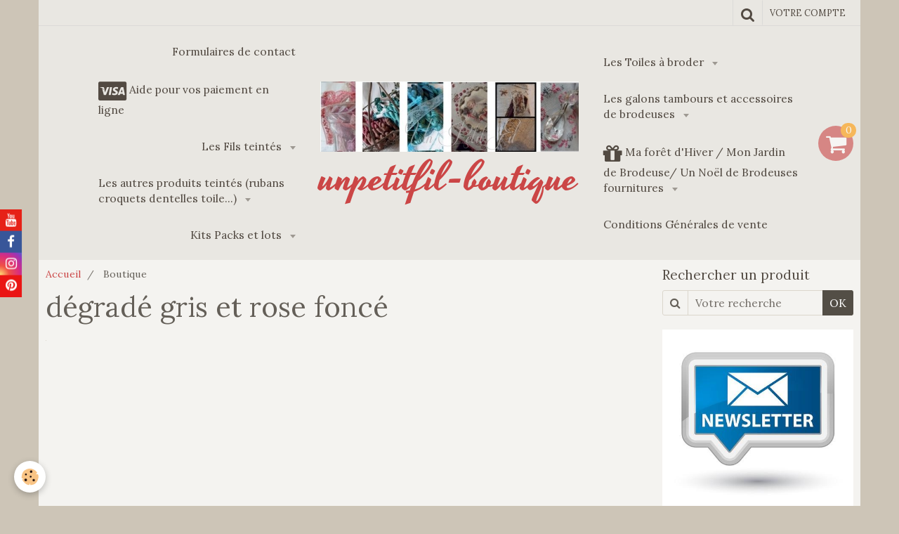

--- FILE ---
content_type: text/html; charset=UTF-8
request_url: https://www.unpetitfil-boutique.com/boutique/do/tag/degrade-gris-et-rose-fonce/
body_size: 328392
content:
    <!DOCTYPE html>
<html lang="fr">
    <head>
        <title>dégradé gris et rose foncé</title>
        <meta name="theme-color" content="#E9E7E2">
        <meta name="msapplication-navbutton-color" content="#E9E7E2">
        <meta name="apple-mobile-web-app-capable" content="yes">
        <meta name="apple-mobile-web-app-status-bar-style" content="black-translucent">

        <!-- pretty / celebrate -->
<meta http-equiv="Content-Type" content="text/html; charset=utf-8">
<!--[if IE]>
<meta http-equiv="X-UA-Compatible" content="IE=edge">
<![endif]-->
<meta name="viewport" content="width=device-width, initial-scale=1, maximum-scale=1.0, user-scalable=no">
<meta name="msapplication-tap-highlight" content="no">
  <link rel="canonical" href="https://www.unpetitfil-boutique.com/boutique/do/tag/degrade-gris-et-rose-fonce/">
<meta name="generator" content="e-monsite (e-monsite.com)">

<link rel="icon" href="https://www.unpetitfil-boutique.com/medias/site/favicon/banniere-8.jpg">







                
                                    
                
                                    
                                                                                                                                                                                                                                                    
            <link href="https://fonts.googleapis.com/css?family=Lora:400,700%7CYesteryear&display=swap" rel="stylesheet">
        
        <link href="https://maxcdn.bootstrapcdn.com/font-awesome/4.7.0/css/font-awesome.min.css" rel="stylesheet">

        <link href="//www.unpetitfil-boutique.com/themes/combined.css?v=6_1665404070_103" rel="stylesheet">

        <!-- EMS FRAMEWORK -->
        <script src="//www.unpetitfil-boutique.com/medias/static/themes/ems_framework/js/jquery.min.js"></script>
        <!-- HTML5 shim and Respond.js for IE8 support of HTML5 elements and media queries -->
        <!--[if lt IE 9]>
        <script src="//www.unpetitfil-boutique.com/medias/static/themes/ems_framework/js/html5shiv.min.js"></script>
        <script src="//www.unpetitfil-boutique.com/medias/static/themes/ems_framework/js/respond.min.js"></script>
        <![endif]-->

        <script src="//www.unpetitfil-boutique.com/medias/static/themes/ems_framework/js/ems-framework.min.js?v=2086"></script>

        <script src="https://www.unpetitfil-boutique.com/themes/content.js?v=6_1665404070_103&lang=fr"></script>

            <script src="//www.unpetitfil-boutique.com/medias/static/js/rgpd-cookies/jquery.rgpd-cookies.js?v=2086"></script>
    <script>
                                    $(document).ready(function() {
            $.RGPDCookies({
                theme: 'ems_framework',
                site: 'www.unpetitfil-boutique.com',
                privacy_policy_link: '/about/privacypolicy/',
                cookies: [{"id":null,"favicon_url":"https:\/\/ssl.gstatic.com\/analytics\/20210414-01\/app\/static\/analytics_standard_icon.png","enabled":true,"model":"google_analytics","title":"Google Analytics","short_description":"Permet d'analyser les statistiques de consultation de notre site","long_description":"Indispensable pour piloter notre site internet, il permet de mesurer des indicateurs comme l\u2019affluence, les produits les plus consult\u00e9s, ou encore la r\u00e9partition g\u00e9ographique des visiteurs.","privacy_policy_url":"https:\/\/support.google.com\/analytics\/answer\/6004245?hl=fr","slug":"google-analytics"},{"id":null,"favicon_url":"","enabled":true,"model":"addthis","title":"AddThis","short_description":"Partage social","long_description":"Nous utilisons cet outil afin de vous proposer des liens de partage vers des plateformes tiers comme Twitter, Facebook, etc.","privacy_policy_url":"https:\/\/www.oracle.com\/legal\/privacy\/addthis-privacy-policy.html","slug":"addthis"}],
                modal_title: 'Gestion\u0020des\u0020cookies',
                modal_description: 'd\u00E9pose\u0020des\u0020cookies\u0020pour\u0020am\u00E9liorer\u0020votre\u0020exp\u00E9rience\u0020de\u0020navigation,\nmesurer\u0020l\u0027audience\u0020du\u0020site\u0020internet,\u0020afficher\u0020des\u0020publicit\u00E9s\u0020personnalis\u00E9es,\nr\u00E9aliser\u0020des\u0020campagnes\u0020cibl\u00E9es\u0020et\u0020personnaliser\u0020l\u0027interface\u0020du\u0020site.',
                privacy_policy_label: 'Consulter\u0020la\u0020politique\u0020de\u0020confidentialit\u00E9',
                check_all_label: 'Tout\u0020cocher',
                refuse_button: 'Refuser',
                settings_button: 'Param\u00E9trer',
                accept_button: 'Accepter',
                callback: function() {
                    // website google analytics case (with gtag), consent "on the fly"
                    if ('gtag' in window && typeof window.gtag === 'function') {
                        if (window.jsCookie.get('rgpd-cookie-google-analytics') === undefined
                            || window.jsCookie.get('rgpd-cookie-google-analytics') === '0') {
                            gtag('consent', 'update', {
                                'ad_storage': 'denied',
                                'analytics_storage': 'denied'
                            });
                        } else {
                            gtag('consent', 'update', {
                                'ad_storage': 'granted',
                                'analytics_storage': 'granted'
                            });
                        }
                    }
                }
            });
        });
    </script>
        <script async src="https://www.googletagmanager.com/gtag/js?id=G-4VN4372P6E"></script>
<script>
    window.dataLayer = window.dataLayer || [];
    function gtag(){dataLayer.push(arguments);}
    
    gtag('consent', 'default', {
        'ad_storage': 'denied',
        'analytics_storage': 'denied'
    });
    
    gtag('js', new Date());
    gtag('config', 'G-4VN4372P6E');
</script>

        
    <!-- Global site tag (gtag.js) -->
        <script async src="https://www.googletagmanager.com/gtag/js?id=G-5VDBR8KQBH"></script>
        <script>
        window.dataLayer = window.dataLayer || [];
        function gtag(){dataLayer.push(arguments);}

gtag('consent', 'default', {
            'ad_storage': 'denied',
            'analytics_storage': 'denied'
        });
        gtag('set', 'allow_ad_personalization_signals', false);
                gtag('js', new Date());
        gtag('config', 'G-5VDBR8KQBH');
    </script>

        <style>
        #overlay{position:fixed;top:0;left:0;width:100vw;height:100vh;z-index:1001}
                                #overlay.loader{display:-webkit-flex;display:flex;-webkit-justify-content:center;justify-content:center;-webkit-align-items:center;align-items:center;background-color:#FFFFFF;opacity:1}#overlay.stop div{animation-play-state:paused}
                        .loader-heart{display:inline-block;position:relative;width:64px;height:64px;transform:rotate(45deg);transform-origin:32px 32px}.loader-heart div{top:23px;left:23px;position:absolute;width:26px;height:26px;background-color:#CB4646;animation:loader-heart 1.2s infinite cubic-bezier(.215,.61,.355,1)}.loader-heart div:after,.loader-heart div:before{content:" ";position:absolute;display:block;width:26px;height:26px;background-color:#CB4646}.loader-heart div:before{left:-17px;border-radius:50% 0 0 50%}.loader-heart div:after{top:-17px;border-radius:50% 50% 0 0}@keyframes loader-heart{0%,60%{transform:scale(.95)}5%{transform:scale(1.1)}39%{transform:scale(.85)}45%{transform:scale(1)}100%{transform:scale(.9)}}
                            </style>
        <script type="application/ld+json">
    {
        "@context" : "https://schema.org/",
        "@type" : "WebSite",
        "name" : "unpetitfil-boutique",
        "url" : "https://www.unpetitfil-boutique.com/"
    }
</script>
            </head>
    <body id="boutique_do_tag_degrade-gris-et-rose-fonce" class="default">
        
                <div id="overlay" class="loader">
            <div class="loader-heart">
                <div></div>
            </div>
        </div>
                        <!-- HEADER -->
        <header id="header" class="navbar container" data-fixed="false" data-margin-top="false" data-margin-bottom="false">
            <div id="header-main" data-padding="true">
                                                                                                                        <!-- menu -->
                <a class="brand hidden-desktop" href="https://www.unpetitfil-boutique.com/" data-position="menu">
                                        <img src="https://www.unpetitfil-boutique.com/medias/site/logos/banniere-upf-1-copie.jpg" alt="unpetitfil-boutique" class="brand-logo">
                                                            <div class="brand-titles">
                                                <span class="brand-title">unpetitfil-boutique</span>
                                                                    </div>
                                    </a>
                
                                <nav id="menu" class="collapse contains-brand">
                                                                        <ul class="nav navbar-nav">
                    <li>
                <a href="https://www.unpetitfil-boutique.com/contact/">
                                        Formulaires de contact
                </a>
                            </li>
                    <li>
                <a href="https://www.unpetitfil-boutique.com/pages/aide-pour-vos-paiement-en-carte-bancaire-ou-paypal.html">
                                                                                                                                                                        <i class="fa fa-cc-visa fa-2x"></i>
                                        Aide pour vos paiement en ligne
                </a>
                            </li>
                    <li class="subnav">
                <a href="https://www.unpetitfil-boutique.com/boutique/les-fils-teintes/" class="subnav-toggle" data-toggle="subnav" data-animation="rise">
                                        Les Fils teintés
                </a>
                                    <ul class="nav subnav-menu">
                                                    <li class="subnav">
                                <a href="https://www.unpetitfil-boutique.com/boutique/les-fils-teintes/les-moulines-coton/" class="subnav-toggle" data-toggle="subnav" data-animation="rise">
                                    Les Moulinés Coton
                                </a>
                                                                    <ul class="nav subnav-menu">
                                                                                    <li>
                                                <a href="https://www.unpetitfil-boutique.com/boutique/les-fils-teintes/les-moulines-coton/fil-a-broder/">Fil à broder teintés moulinés (tous)</a>
                                            </li>
                                                                                    <li>
                                                <a href="https://www.unpetitfil-boutique.com/boutique/les-fils-teintes/les-moulines-coton/collection-de-fils-teintes-moulines-les-brumes/">Collection de fils teintés moulinés : Les Brumes, les Nuits, les Nacres, Les Vintage</a>
                                            </li>
                                                                                    <li>
                                                <a href="https://www.unpetitfil-boutique.com/boutique/les-fils-teintes/les-moulines-coton/les-fils-a-broder-par-ordre-alphabetique/">Les fils à broder par ordre alphabétique</a>
                                            </li>
                                                                                    <li>
                                                <a href="https://www.unpetitfil-boutique.com/boutique/les-fils-teintes/les-moulines-coton/fils-magics-coton-metallises/">Fils Magics coton métallisés</a>
                                            </li>
                                                                            </ul>
                                                            </li>
                                                    <li class="subnav">
                                <a href="https://www.unpetitfil-boutique.com/boutique/les-fils-teintes/les-fils-par-couleurs/" class="subnav-toggle" data-toggle="subnav" data-animation="rise">
                                    Les fils par couleurs
                                </a>
                                                                    <ul class="nav subnav-menu">
                                                                                    <li>
                                                <a href="https://www.unpetitfil-boutique.com/boutique/les-fils-teintes/les-fils-par-couleurs/vert/">Les Fils Verts</a>
                                            </li>
                                                                                    <li>
                                                <a href="https://www.unpetitfil-boutique.com/boutique/les-fils-teintes/les-fils-par-couleurs/les-fils-bleus/">Les Fils bleus</a>
                                            </li>
                                                                                    <li>
                                                <a href="https://www.unpetitfil-boutique.com/boutique/les-fils-teintes/les-fils-par-couleurs/les-fils-rose/">Les Fils rose</a>
                                            </li>
                                                                            </ul>
                                                            </li>
                                                    <li class="subnav">
                                <a href="https://www.unpetitfil-boutique.com/boutique/les-fils-teintes/les-moulines-soie/" class="subnav-toggle" data-toggle="subnav" data-animation="rise">
                                    Les Moulinés soie
                                </a>
                                                                    <ul class="nav subnav-menu">
                                                                                    <li>
                                                <a href="https://www.unpetitfil-boutique.com/boutique/les-fils-teintes/les-moulines-soie/les-fils-de-soie/">Les moulinés de Soie (tous)</a>
                                            </li>
                                                                                    <li>
                                                <a href="https://www.unpetitfil-boutique.com/boutique/les-fils-teintes/les-moulines-soie/moulines-de-soie-par-ordre-alphabetique/">Moulinés de soie par ordre alphabétique</a>
                                            </li>
                                                                            </ul>
                                                            </li>
                                                    <li class="subnav">
                                <a href="https://www.unpetitfil-boutique.com/boutique/les-fils-teintes/fil-perle/" class="subnav-toggle" data-toggle="subnav" data-animation="rise">
                                    Fil Perlé
                                </a>
                                                                    <ul class="nav subnav-menu">
                                                                                    <li>
                                                <a href="https://www.unpetitfil-boutique.com/boutique/les-fils-teintes/fil-perle/perle-5/">Perlé 5 (par ordre alphabétique)</a>
                                            </li>
                                                                                    <li>
                                                <a href="https://www.unpetitfil-boutique.com/boutique/les-fils-teintes/fil-perle/perle-8/">Perlé 8 (par ordre alphabétique)</a>
                                            </li>
                                                                                    <li>
                                                <a href="https://www.unpetitfil-boutique.com/boutique/les-fils-teintes/fil-perle/perle-12/">Perlé 12 (par ordre alphabétique)</a>
                                            </li>
                                                                                    <li>
                                                <a href="https://www.unpetitfil-boutique.com/boutique/les-fils-teintes/fil-perle/perle-8-xxl-24-grammes/">Perlé 8 XXL 24 grammes</a>
                                            </li>
                                                                                    <li>
                                                <a href="https://www.unpetitfil-boutique.com/boutique/les-fils-teintes/fil-perle/perle-12-xxl-16-grammes/">Perlé 12 XXL 16 grammes</a>
                                            </li>
                                                                            </ul>
                                                            </li>
                                                    <li>
                                <a href="https://www.unpetitfil-boutique.com/boutique/les-fils-teintes/fil-special-dentelle-80/">
                                    Fil Spécial Dentelle 80 et TRIO RETICELLO
                                </a>
                                                            </li>
                                                    <li class="subnav">
                                <a href="https://www.unpetitfil-boutique.com/boutique/les-fils-teintes/nuanciers/" class="subnav-toggle" data-toggle="subnav" data-animation="rise">
                                    Nuanciers de Fils de soie
                                </a>
                                                                    <ul class="nav subnav-menu">
                                                                                    <li>
                                                <a href="https://www.unpetitfil-boutique.com/boutique/les-fils-teintes/nuanciers/nuancier-de-fils-de-soie-6.html">Nuancier de Fils de soie 6</a>
                                            </li>
                                                                                    <li>
                                                <a href="https://www.unpetitfil-boutique.com/boutique/les-fils-teintes/nuanciers/nuancier-de-fils-de-soie-4.html">Nuancier de Fils de soie 4</a>
                                            </li>
                                                                                    <li>
                                                <a href="https://www.unpetitfil-boutique.com/boutique/les-fils-teintes/nuanciers/nuancier-de-fils-de-soie-8.html">Nuancier de Fils de soie 8</a>
                                            </li>
                                                                                    <li>
                                                <a href="https://www.unpetitfil-boutique.com/boutique/les-fils-teintes/nuanciers/nuancier-de-fils-de-soie-2.html">Nuancier de Fils de soie 2</a>
                                            </li>
                                                                                    <li>
                                                <a href="https://www.unpetitfil-boutique.com/boutique/les-fils-teintes/nuanciers/nuancier-de-fils-de-soie-3.html">Nuancier de Fils de soie 3</a>
                                            </li>
                                                                                    <li>
                                                <a href="https://www.unpetitfil-boutique.com/boutique/les-fils-teintes/nuanciers/nuancier-de-fils-de-soie-5.html">Nuancier de Fils de soie 5</a>
                                            </li>
                                                                                    <li>
                                                <a href="https://www.unpetitfil-boutique.com/boutique/les-fils-teintes/nuanciers/nuancier-de-fils-de-soie-7.html">Nuancier de Fils de soie 7</a>
                                            </li>
                                                                                    <li>
                                                <a href="https://www.unpetitfil-boutique.com/boutique/les-fils-teintes/nuanciers/nuancier-de-fils-de-soie-1.html">Nuancier de Fils de soie 1</a>
                                            </li>
                                                                            </ul>
                                                            </li>
                                            </ul>
                            </li>
                    <li class="subnav">
                <a href="https://www.unpetitfil-boutique.com/boutique/les-autres-produits-teintes-rubans-croquets-dentelles-toile/" class="subnav-toggle" data-toggle="subnav" data-animation="rise">
                                        Les autres produits teintés (rubans croquets dentelles toile...)
                </a>
                                    <ul class="nav subnav-menu">
                                                    <li>
                                <a href="https://www.unpetitfil-boutique.com/boutique/les-autres-produits-teintes-rubans-croquets-dentelles-toile/les-embellissements-rubans-croquets-galons-dentelles/">
                                    Les Croquets teintés
                                </a>
                                                            </li>
                                                    <li class="subnav">
                                <a href="https://www.unpetitfil-boutique.com/boutique/les-autres-produits-teintes-rubans-croquets-dentelles-toile/les-rubans-de-soie/" class="subnav-toggle" data-toggle="subnav" data-animation="rise">
                                    Les Rubans de soie
                                </a>
                                                                    <ul class="nav subnav-menu">
                                                                                    <li>
                                                <a href="https://www.unpetitfil-boutique.com/boutique/les-autres-produits-teintes-rubans-croquets-dentelles-toile/les-rubans-de-soie/rubans-de-soie-4-mm/">Rubans de soie 4 mm</a>
                                            </li>
                                                                                    <li>
                                                <a href="https://www.unpetitfil-boutique.com/boutique/les-autres-produits-teintes-rubans-croquets-dentelles-toile/les-rubans-de-soie/rubans-de-soie-7-mm/">Rubans de soie 7 mm</a>
                                            </li>
                                                                            </ul>
                                                            </li>
                                                    <li class="subnav">
                                <a href="https://www.unpetitfil-boutique.com/boutique/les-autres-produits-teintes-rubans-croquets-dentelles-toile/dentelles-teintees/" class="subnav-toggle" data-toggle="subnav" data-animation="rise">
                                    Dentelles teintées
                                </a>
                                                                    <ul class="nav subnav-menu">
                                                                                    <li>
                                                <a href="https://www.unpetitfil-boutique.com/boutique/les-autres-produits-teintes-rubans-croquets-dentelles-toile/dentelles-teintees/dentelles-flanelle/">Dentelles Flanelle</a>
                                            </li>
                                                                                    <li>
                                                <a href="https://www.unpetitfil-boutique.com/boutique/les-autres-produits-teintes-rubans-croquets-dentelles-toile/dentelles-teintees/dentelles-elise/">Dentelles Elise</a>
                                            </li>
                                                                                    <li>
                                                <a href="https://www.unpetitfil-boutique.com/boutique/les-autres-produits-teintes-rubans-croquets-dentelles-toile/dentelles-teintees/dentelles-perle/">Dentelles Perle</a>
                                            </li>
                                                                                    <li>
                                                <a href="https://www.unpetitfil-boutique.com/boutique/les-autres-produits-teintes-rubans-croquets-dentelles-toile/dentelles-teintees/dentelles-lagon/">Dentelles Lagon</a>
                                            </li>
                                                                                    <li>
                                                <a href="https://www.unpetitfil-boutique.com/boutique/les-autres-produits-teintes-rubans-croquets-dentelles-toile/dentelles-teintees/dentelles-nuits-d-automne/">Dentelles Nuit d'Automne</a>
                                            </li>
                                                                                    <li>
                                                <a href="https://www.unpetitfil-boutique.com/boutique/les-autres-produits-teintes-rubans-croquets-dentelles-toile/dentelles-teintees/dentelle-agathe/">Dentelle Agathe</a>
                                            </li>
                                                                                    <li>
                                                <a href="https://www.unpetitfil-boutique.com/boutique/les-autres-produits-teintes-rubans-croquets-dentelles-toile/dentelles-teintees/dentelles-satin/">Dentelles Satin</a>
                                            </li>
                                                                                    <li>
                                                <a href="https://www.unpetitfil-boutique.com/boutique/les-autres-produits-teintes-rubans-croquets-dentelles-toile/dentelles-teintees/dentelles-aubade/">Dentelles Aubade</a>
                                            </li>
                                                                                    <li>
                                                <a href="https://www.unpetitfil-boutique.com/boutique/les-autres-produits-teintes-rubans-croquets-dentelles-toile/dentelles-teintees/dentelles-clematite/">Dentelles Clématite</a>
                                            </li>
                                                                                    <li>
                                                <a href="https://www.unpetitfil-boutique.com/boutique/les-autres-produits-teintes-rubans-croquets-dentelles-toile/dentelles-teintees/dentelles-rubis/">Dentelles Rubis</a>
                                            </li>
                                                                                    <li>
                                                <a href="https://www.unpetitfil-boutique.com/boutique/les-autres-produits-teintes-rubans-croquets-dentelles-toile/dentelles-teintees/dentelle-lichen/">Dentelle Lichen</a>
                                            </li>
                                                                                    <li>
                                                <a href="https://www.unpetitfil-boutique.com/boutique/les-autres-produits-teintes-rubans-croquets-dentelles-toile/dentelles-teintees/dentelles-chataigne/">Dentelles Châtaigne</a>
                                            </li>
                                                                                    <li>
                                                <a href="https://www.unpetitfil-boutique.com/boutique/les-autres-produits-teintes-rubans-croquets-dentelles-toile/dentelles-teintees/dentelles-pensee/">Dentelles Pensée</a>
                                            </li>
                                                                                    <li>
                                                <a href="https://www.unpetitfil-boutique.com/boutique/les-autres-produits-teintes-rubans-croquets-dentelles-toile/dentelles-teintees/dentelles-jade/">Dentelles Jade</a>
                                            </li>
                                                                                    <li>
                                                <a href="https://www.unpetitfil-boutique.com/boutique/les-autres-produits-teintes-rubans-croquets-dentelles-toile/dentelles-teintees/dentelle-jeannette/">Dentelle Jeannette</a>
                                            </li>
                                                                                    <li>
                                                <a href="https://www.unpetitfil-boutique.com/boutique/les-autres-produits-teintes-rubans-croquets-dentelles-toile/dentelles-teintees/dentelle-cassiopee/">Dentelle Cassiopée</a>
                                            </li>
                                                                                    <li>
                                                <a href="https://www.unpetitfil-boutique.com/boutique/les-autres-produits-teintes-rubans-croquets-dentelles-toile/dentelles-teintees/dentelles-maelys/">Dentelles Maelys</a>
                                            </li>
                                                                                    <li>
                                                <a href="https://www.unpetitfil-boutique.com/boutique/les-autres-produits-teintes-rubans-croquets-dentelles-toile/dentelles-teintees/dentelles-kathia/">Dentelles Kathia</a>
                                            </li>
                                                                                    <li>
                                                <a href="https://www.unpetitfil-boutique.com/boutique/les-autres-produits-teintes-rubans-croquets-dentelles-toile/dentelles-teintees/dentelles-poudree/">Dentelles Poudrée</a>
                                            </li>
                                                                                    <li>
                                                <a href="https://www.unpetitfil-boutique.com/boutique/les-autres-produits-teintes-rubans-croquets-dentelles-toile/dentelles-teintees/dentelle-brique/">Dentelle Brique</a>
                                            </li>
                                                                                    <li>
                                                <a href="https://www.unpetitfil-boutique.com/boutique/les-autres-produits-teintes-rubans-croquets-dentelles-toile/dentelles-teintees/dentelle-printemps/">Dentelle Printemps</a>
                                            </li>
                                                                                    <li>
                                                <a href="https://www.unpetitfil-boutique.com/boutique/les-autres-produits-teintes-rubans-croquets-dentelles-toile/dentelles-teintees/dentelles-crepuscule/">Dentelles Crépuscule</a>
                                            </li>
                                                                                    <li>
                                                <a href="https://www.unpetitfil-boutique.com/boutique/les-autres-produits-teintes-rubans-croquets-dentelles-toile/dentelles-teintees/dentelles-zelie/">Dentelles Zélie</a>
                                            </li>
                                                                                    <li>
                                                <a href="https://www.unpetitfil-boutique.com/boutique/les-autres-produits-teintes-rubans-croquets-dentelles-toile/dentelles-teintees/dentelles-fanette/">Dentelles Fanette</a>
                                            </li>
                                                                                    <li>
                                                <a href="https://www.unpetitfil-boutique.com/boutique/les-autres-produits-teintes-rubans-croquets-dentelles-toile/dentelles-teintees/dentelles-alienor/">dentelles Aliénor</a>
                                            </li>
                                                                                    <li>
                                                <a href="https://www.unpetitfil-boutique.com/boutique/les-autres-produits-teintes-rubans-croquets-dentelles-toile/dentelles-teintees/dentelles-mathilde/">Dentelles Mathilde</a>
                                            </li>
                                                                                    <li>
                                                <a href="https://www.unpetitfil-boutique.com/boutique/les-autres-produits-teintes-rubans-croquets-dentelles-toile/dentelles-teintees/dentelles-orage/">Dentelles Orage</a>
                                            </li>
                                                                                    <li>
                                                <a href="https://www.unpetitfil-boutique.com/boutique/les-autres-produits-teintes-rubans-croquets-dentelles-toile/dentelles-teintees/dentelles-terracotta/">Dentelles Terracotta</a>
                                            </li>
                                                                                    <li>
                                                <a href="https://www.unpetitfil-boutique.com/boutique/les-autres-produits-teintes-rubans-croquets-dentelles-toile/dentelles-teintees/dentelles-melusine/">Dentelles Mélusine</a>
                                            </li>
                                                                                    <li>
                                                <a href="https://www.unpetitfil-boutique.com/boutique/les-autres-produits-teintes-rubans-croquets-dentelles-toile/dentelles-teintees/dentelle-prunelle/">Dentelle Prunelle</a>
                                            </li>
                                                                                    <li>
                                                <a href="https://www.unpetitfil-boutique.com/boutique/les-autres-produits-teintes-rubans-croquets-dentelles-toile/dentelles-teintees/dentelle-safari/">Dentelle Safari</a>
                                            </li>
                                                                                    <li>
                                                <a href="https://www.unpetitfil-boutique.com/boutique/les-autres-produits-teintes-rubans-croquets-dentelles-toile/dentelles-teintees/dentelles-cerise/">Dentelles Cerise</a>
                                            </li>
                                                                                    <li>
                                                <a href="https://www.unpetitfil-boutique.com/boutique/les-autres-produits-teintes-rubans-croquets-dentelles-toile/dentelles-teintees/dentelle-olympe/">Dentelle Olympe</a>
                                            </li>
                                                                                    <li>
                                                <a href="https://www.unpetitfil-boutique.com/boutique/les-autres-produits-teintes-rubans-croquets-dentelles-toile/dentelles-teintees/dentelles-charlotte/">Dentelles Charlotte</a>
                                            </li>
                                                                                    <li>
                                                <a href="https://www.unpetitfil-boutique.com/boutique/les-autres-produits-teintes-rubans-croquets-dentelles-toile/dentelles-teintees/dentelle-menthe-violette/">dentelle Menthe Violette</a>
                                            </li>
                                                                                    <li>
                                                <a href="https://www.unpetitfil-boutique.com/boutique/les-autres-produits-teintes-rubans-croquets-dentelles-toile/dentelles-teintees/dentelles-baptistine/">Dentelles Baptistine</a>
                                            </li>
                                                                                    <li>
                                                <a href="https://www.unpetitfil-boutique.com/boutique/les-autres-produits-teintes-rubans-croquets-dentelles-toile/dentelles-teintees/dentelles-fushia/">Dentelles Fushia</a>
                                            </li>
                                                                                    <li>
                                                <a href="https://www.unpetitfil-boutique.com/boutique/les-autres-produits-teintes-rubans-croquets-dentelles-toile/dentelles-teintees/dentelles-zebuline/">Dentelles Zébuline</a>
                                            </li>
                                                                                    <li>
                                                <a href="https://www.unpetitfil-boutique.com/boutique/les-autres-produits-teintes-rubans-croquets-dentelles-toile/dentelles-teintees/dentelles-clementine/">Dentelles Clémentine</a>
                                            </li>
                                                                                    <li>
                                                <a href="https://www.unpetitfil-boutique.com/boutique/les-autres-produits-teintes-rubans-croquets-dentelles-toile/dentelles-teintees/dentelles-sacha/">Dentelles Sacha</a>
                                            </li>
                                                                                    <li>
                                                <a href="https://www.unpetitfil-boutique.com/boutique/les-autres-produits-teintes-rubans-croquets-dentelles-toile/dentelles-teintees/dentelle-rose/">Dentelle Rosane</a>
                                            </li>
                                                                                    <li>
                                                <a href="https://www.unpetitfil-boutique.com/boutique/les-autres-produits-teintes-rubans-croquets-dentelles-toile/dentelles-teintees/dentelles-chocolat/">Dentelles Chocolat</a>
                                            </li>
                                                                                    <li>
                                                <a href="https://www.unpetitfil-boutique.com/boutique/les-autres-produits-teintes-rubans-croquets-dentelles-toile/dentelles-teintees/dentelles-aimee/">Dentelles Aimée</a>
                                            </li>
                                                                                    <li>
                                                <a href="https://www.unpetitfil-boutique.com/boutique/les-autres-produits-teintes-rubans-croquets-dentelles-toile/dentelles-teintees/dentelle-orthense/">Dentelle Orthense</a>
                                            </li>
                                                                                    <li>
                                                <a href="https://www.unpetitfil-boutique.com/boutique/les-autres-produits-teintes-rubans-croquets-dentelles-toile/dentelles-teintees/dentelle-celeste/">Dentelle Céleste</a>
                                            </li>
                                                                                    <li>
                                                <a href="https://www.unpetitfil-boutique.com/boutique/les-autres-produits-teintes-rubans-croquets-dentelles-toile/dentelles-teintees/dentelles-ondine/">Dentelles Ondine</a>
                                            </li>
                                                                                    <li>
                                                <a href="https://www.unpetitfil-boutique.com/boutique/les-autres-produits-teintes-rubans-croquets-dentelles-toile/dentelles-teintees/dentelles-brumes/">Dentelles Brumes</a>
                                            </li>
                                                                                    <li>
                                                <a href="https://www.unpetitfil-boutique.com/boutique/les-autres-produits-teintes-rubans-croquets-dentelles-toile/dentelles-teintees/dentelle-natale/">Dentelle Natale</a>
                                            </li>
                                                                                    <li>
                                                <a href="https://www.unpetitfil-boutique.com/boutique/les-autres-produits-teintes-rubans-croquets-dentelles-toile/dentelles-teintees/dentelles-zoe/">Dentelles Zoé</a>
                                            </li>
                                                                                    <li>
                                                <a href="https://www.unpetitfil-boutique.com/boutique/les-autres-produits-teintes-rubans-croquets-dentelles-toile/dentelles-teintees/dentelles-naissance/">Dentelles Naissance</a>
                                            </li>
                                                                                    <li>
                                                <a href="https://www.unpetitfil-boutique.com/boutique/les-autres-produits-teintes-rubans-croquets-dentelles-toile/dentelles-teintees/dentelles-felicite/">Dentelles Félicité</a>
                                            </li>
                                                                                    <li>
                                                <a href="https://www.unpetitfil-boutique.com/boutique/les-autres-produits-teintes-rubans-croquets-dentelles-toile/dentelles-teintees/dentelle-linette/">Dentelle Linette</a>
                                            </li>
                                                                                    <li>
                                                <a href="https://www.unpetitfil-boutique.com/boutique/les-autres-produits-teintes-rubans-croquets-dentelles-toile/dentelles-teintees/dentelles-lou/">Dentelles Lou</a>
                                            </li>
                                                                                    <li>
                                                <a href="https://www.unpetitfil-boutique.com/boutique/les-autres-produits-teintes-rubans-croquets-dentelles-toile/dentelles-teintees/dentelle-milou/">Dentelle Milou</a>
                                            </li>
                                                                                    <li>
                                                <a href="https://www.unpetitfil-boutique.com/boutique/les-autres-produits-teintes-rubans-croquets-dentelles-toile/dentelles-teintees/dentelle-angele/">Dentelle Angèle</a>
                                            </li>
                                                                                    <li>
                                                <a href="https://www.unpetitfil-boutique.com/boutique/les-autres-produits-teintes-rubans-croquets-dentelles-toile/dentelles-teintees/dentelles-bleu-petrole/">Dentelles Bleu Pétrole</a>
                                            </li>
                                                                                    <li>
                                                <a href="https://www.unpetitfil-boutique.com/boutique/les-autres-produits-teintes-rubans-croquets-dentelles-toile/dentelles-teintees/dentelles-sapinette/">Dentelles Sapinette</a>
                                            </li>
                                                                                    <li>
                                                <a href="https://www.unpetitfil-boutique.com/boutique/les-autres-produits-teintes-rubans-croquets-dentelles-toile/dentelles-teintees/dentelles-florette/">Dentelles Florette</a>
                                            </li>
                                                                                    <li>
                                                <a href="https://www.unpetitfil-boutique.com/boutique/les-autres-produits-teintes-rubans-croquets-dentelles-toile/dentelles-teintees/dentelles-griotte/">Dentelles Griotte</a>
                                            </li>
                                                                                    <li>
                                                <a href="https://www.unpetitfil-boutique.com/boutique/les-autres-produits-teintes-rubans-croquets-dentelles-toile/dentelles-teintees/dentelles-diane/">Dentelles Diane</a>
                                            </li>
                                                                                    <li>
                                                <a href="https://www.unpetitfil-boutique.com/boutique/les-autres-produits-teintes-rubans-croquets-dentelles-toile/dentelles-teintees/dentelles-framboise/">Dentelles Framboise</a>
                                            </li>
                                                                                    <li>
                                                <a href="https://www.unpetitfil-boutique.com/boutique/les-autres-produits-teintes-rubans-croquets-dentelles-toile/dentelles-teintees/dentelle-heloise/">Dentelle Héloïse</a>
                                            </li>
                                                                                    <li>
                                                <a href="https://www.unpetitfil-boutique.com/boutique/les-autres-produits-teintes-rubans-croquets-dentelles-toile/dentelles-teintees/dentelle-gabrielle/">Dentelle Gabrielle</a>
                                            </li>
                                                                                    <li>
                                                <a href="https://www.unpetitfil-boutique.com/boutique/les-autres-produits-teintes-rubans-croquets-dentelles-toile/dentelles-teintees/dentelles-violette/">Dentelles Violette</a>
                                            </li>
                                                                                    <li>
                                                <a href="https://www.unpetitfil-boutique.com/boutique/les-autres-produits-teintes-rubans-croquets-dentelles-toile/dentelles-teintees/dentelle-peneloppe/">Dentelle Pénélope</a>
                                            </li>
                                                                                    <li>
                                                <a href="https://www.unpetitfil-boutique.com/boutique/les-autres-produits-teintes-rubans-croquets-dentelles-toile/dentelles-teintees/dentelles-leonie/">Dentelles Léonie</a>
                                            </li>
                                                                                    <li>
                                                <a href="https://www.unpetitfil-boutique.com/boutique/les-autres-produits-teintes-rubans-croquets-dentelles-toile/dentelles-teintees/dentelles-litchi/">Dentelles Litchi</a>
                                            </li>
                                                                                    <li>
                                                <a href="https://www.unpetitfil-boutique.com/boutique/les-autres-produits-teintes-rubans-croquets-dentelles-toile/dentelles-teintees/dentelles-horizon/">Dentelles Horizon</a>
                                            </li>
                                                                                    <li>
                                                <a href="https://www.unpetitfil-boutique.com/boutique/les-autres-produits-teintes-rubans-croquets-dentelles-toile/dentelles-teintees/dentelle-augusta/">Dentelle Augusta</a>
                                            </li>
                                                                                    <li>
                                                <a href="https://www.unpetitfil-boutique.com/boutique/les-autres-produits-teintes-rubans-croquets-dentelles-toile/dentelles-teintees/dentelles-marjolene/">Dentelles Marjolène</a>
                                            </li>
                                                                                    <li>
                                                <a href="https://www.unpetitfil-boutique.com/boutique/les-autres-produits-teintes-rubans-croquets-dentelles-toile/dentelles-teintees/dentelles-violine/">Dentelles Violine</a>
                                            </li>
                                                                                    <li>
                                                <a href="https://www.unpetitfil-boutique.com/boutique/les-autres-produits-teintes-rubans-croquets-dentelles-toile/dentelles-teintees/dentelles-louison/">Dentelles Louison</a>
                                            </li>
                                                                                    <li>
                                                <a href="https://www.unpetitfil-boutique.com/boutique/les-autres-produits-teintes-rubans-croquets-dentelles-toile/dentelles-teintees/dentelles-ester/">Dentelles Ester</a>
                                            </li>
                                                                                    <li>
                                                <a href="https://www.unpetitfil-boutique.com/boutique/les-autres-produits-teintes-rubans-croquets-dentelles-toile/dentelles-teintees/dentelles-nuits-d-or/">Dentelles Nuits d'Or</a>
                                            </li>
                                                                                    <li>
                                                <a href="https://www.unpetitfil-boutique.com/boutique/les-autres-produits-teintes-rubans-croquets-dentelles-toile/dentelles-teintees/dentelles-adelaide/">Dentelles Adélaïde</a>
                                            </li>
                                                                            </ul>
                                                            </li>
                                                    <li>
                                <a href="https://www.unpetitfil-boutique.com/boutique/les-autres-produits-teintes-rubans-croquets-dentelles-toile/toiles-teintees/">
                                    Toiles teintées
                                </a>
                                                            </li>
                                            </ul>
                            </li>
                    <li class="subnav">
                <a href="https://www.unpetitfil-boutique.com/boutique/kits-packs-et-lots/" class="subnav-toggle" data-toggle="subnav" data-animation="rise">
                                        Kits Packs et lots
                </a>
                                    <ul class="nav subnav-menu">
                                                    <li>
                                <a href="https://www.unpetitfil-boutique.com/boutique/kits-packs-et-lots/kits-toile-a-broder-et-dentelle/">
                                    KITS COMPLETS (toile, fils, rubans, dentelles teintés...)
                                </a>
                                                            </li>
                                                    <li>
                                <a href="https://www.unpetitfil-boutique.com/boutique/kits-packs-et-lots/kits-decouverte-soies-rubans-fils/">
                                    Kits "découverte" Soies rubans + Fils
                                </a>
                                                            </li>
                                                    <li>
                                <a href="https://www.unpetitfil-boutique.com/boutique/kits-packs-et-lots/kits-pendouilles-a-ciseaux/">
                                    Kits pendouilles à ciseaux
                                </a>
                                                            </li>
                                                    <li>
                                <a href="https://www.unpetitfil-boutique.com/boutique/kits-packs-et-lots/les-palettes/">
                                    PACKS et  PALETTES
                                </a>
                                                            </li>
                                                    <li>
                                <a href="https://www.unpetitfil-boutique.com/boutique/kits-packs-et-lots/lots-decouverte-coton-et-soies/">
                                    Lots "découverte" COTON et Soies
                                </a>
                                                            </li>
                                                    <li>
                                <a href="https://www.unpetitfil-boutique.com/boutique/kits-packs-et-lots/les-matieres-un-petit-fil-lots-decouvertes/">
                                    Les MATIERES teintée Un Petit Fil
                                </a>
                                                            </li>
                                                    <li>
                                <a href="https://www.unpetitfil-boutique.com/boutique/kits-packs-et-lots/les-grillles/">
                                    LES GRILLES Format PDF et papier
                                </a>
                                                            </li>
                                            </ul>
                            </li>
                    <li class="subnav">
                <a href="https://www.unpetitfil-boutique.com/boutique/les-toiles-a-broder-1/" class="subnav-toggle" data-toggle="subnav" data-animation="rise">
                                        Les Toiles à broder
                </a>
                                    <ul class="nav subnav-menu">
                                                    <li class="subnav">
                                <a href="https://www.unpetitfil-boutique.com/boutique/les-toiles-a-broder-1/les-toiles-a-broder/" class="subnav-toggle" data-toggle="subnav" data-animation="rise">
                                    Toiles à broder Zweigart
                                </a>
                                                                    <ul class="nav subnav-menu">
                                                                                    <li>
                                                <a href="https://www.unpetitfil-boutique.com/boutique/les-toiles-a-broder-1/les-toiles-a-broder/toile-zweigart-newcastle/">Toile Zweigart Newcastle 16 fils/cm</a>
                                            </li>
                                                                                    <li>
                                                <a href="https://www.unpetitfil-boutique.com/boutique/les-toiles-a-broder-1/les-toiles-a-broder/toile-de-lin-edinburgh-14-fils-cm/">Toile de lin Edinburgh 14 fils/cm</a>
                                            </li>
                                                                                    <li>
                                                <a href="https://www.unpetitfil-boutique.com/boutique/les-toiles-a-broder-1/les-toiles-a-broder/toile-zweigart-belfast-12-6-fils-cm/">toile Zweigart Belfast 12.6 fils/cm</a>
                                            </li>
                                                                                    <li>
                                                <a href="https://www.unpetitfil-boutique.com/boutique/les-toiles-a-broder-1/les-toiles-a-broder/toile-zweigart-floba-superfine-14-fils-au-cm/">Toile Zweigart Bristol 18 fils au cm</a>
                                            </li>
                                                                                    <li>
                                                <a href="https://www.unpetitfil-boutique.com/boutique/les-toiles-a-broder-1/les-toiles-a-broder/toile-zweigart-murano-12-6-fils-au-cm/">Toile Zweigart Murano 12,6 fils au cm</a>
                                            </li>
                                                                                    <li>
                                                <a href="https://www.unpetitfil-boutique.com/boutique/les-toiles-a-broder-1/les-toiles-a-broder/toile-zweigart-kingston-22-fils-cm/">Toile Zweigart Kingston 22 fils/cm</a>
                                            </li>
                                                                            </ul>
                                                            </li>
                                                    <li>
                                <a href="https://www.unpetitfil-boutique.com/boutique/les-toiles-a-broder-1/tissus-vichy-pour-broderie-suisse/">
                                    Tissus Vichy pour broderie Suisse
                                </a>
                                                            </li>
                                            </ul>
                            </li>
                    <li class="subnav">
                <a href="https://www.unpetitfil-boutique.com/boutique/les-galons-tambours-et-accessoires-de-brodeuses/" class="subnav-toggle" data-toggle="subnav" data-animation="rise">
                                        Les galons tambours et accessoires de brodeuses
                </a>
                                    <ul class="nav subnav-menu">
                                                    <li class="subnav">
                                <a href="https://www.unpetitfil-boutique.com/boutique/les-galons-tambours-et-accessoires-de-brodeuses/accessoires-de-brodeuses-kelmscott-designs/" class="subnav-toggle" data-toggle="subnav" data-animation="rise">
                                    Tambour ovale
                                </a>
                                                                    <ul class="nav subnav-menu">
                                                                                    <li>
                                                <a href="https://www.unpetitfil-boutique.com/boutique/les-galons-tambours-et-accessoires-de-brodeuses/galons-et-accessoires/perles-et-aiguilles-a-perles/lot-10-etiquettes-gouttes-et-1-anneau.html">Lot 10 étiquettes gouttes et 1 anneau doré</a>
                                            </li>
                                                                            </ul>
                                                            </li>
                                                    <li class="subnav">
                                <a href="https://www.unpetitfil-boutique.com/boutique/les-galons-tambours-et-accessoires-de-brodeuses/charms/" class="subnav-toggle" data-toggle="subnav" data-animation="rise">
                                    CHARMS
                                </a>
                                                                    <ul class="nav subnav-menu">
                                                                                    <li>
                                                <a href="https://www.unpetitfil-boutique.com/boutique/les-galons-tambours-et-accessoires-de-brodeuses/charms/lot-5-charms-etoiles-et-feuille.html">Lot 5 charms Etoiles et feuille</a>
                                            </li>
                                                                                    <li>
                                                <a href="https://www.unpetitfil-boutique.com/boutique/les-galons-tambours-et-accessoires-de-brodeuses/galons-et-accessoires/perles-et-aiguilles-a-perles/lot-10-etiquettes-gouttes-et-1-anneau.html">Lot 10 étiquettes gouttes et 1 anneau doré</a>
                                            </li>
                                                                                    <li>
                                                <a href="https://www.unpetitfil-boutique.com/boutique/les-galons-tambours-et-accessoires-de-brodeuses/galons-et-accessoires/perles-et-aiguilles-a-perles/lot-6-charms-perle-grelots-et-feuille.html">Lot 6 charms perle, grelots et feuille</a>
                                            </li>
                                                                                    <li>
                                                <a href="https://www.unpetitfil-boutique.com/boutique/les-galons-tambours-et-accessoires-de-brodeuses/charms/lot-5-charms-hiver-or.html">Lot 5 charms Hiver Or</a>
                                            </li>
                                                                                    <li>
                                                <a href="https://www.unpetitfil-boutique.com/boutique/sal-fournitures/mon-jardin-de-brodeuse/lot-5-charms-theme-jardin.html">Lot 5 charms thème Jardin</a>
                                            </li>
                                                                                    <li>
                                                <a href="https://www.unpetitfil-boutique.com/boutique/les-galons-tambours-et-accessoires-de-brodeuses/galons-et-accessoires/perles-et-aiguilles-a-perles/embellissements-fil-metallise-argente-assortiment-fil-perles-charm-et-aiguille.html">Embellissements Fil Métallisé Argenté (assortiment fil, perles, charm et aiguille)</a>
                                            </li>
                                                                                    <li>
                                                <a href="https://www.unpetitfil-boutique.com/boutique/les-galons-tambours-et-accessoires-de-brodeuses/galons-et-accessoires/perles-et-aiguilles-a-perles/embellissements-fil-metallise-noir-irise-assortiment-fil-perles-charm-et-aiguille.html">Embellissements Fil Métallisé  noir irisé (assortiment fil, perles, charm et aiguille)</a>
                                            </li>
                                                                                    <li>
                                                <a href="https://www.unpetitfil-boutique.com/boutique/les-galons-tambours-et-accessoires-de-brodeuses/galons-et-accessoires/perles-et-aiguilles-a-perles/embellissements-fil-metallise-or-assortiment-fil-perles-charm-et-aiguille.html">Embellissements Fil Métallisé  Or (assortiment fil, perles, charm et aiguille)</a>
                                            </li>
                                                                                    <li>
                                                <a href="https://www.unpetitfil-boutique.com/boutique/les-galons-tambours-et-accessoires-de-brodeuses/galons-et-accessoires/perles-et-aiguilles-a-perles/embellissements-fil-metallise-bleu-assortiment-fil-perles-charm-et-aiguille.html">Embellissements Fil Métallisé Bleu (assortiment fil, perles, charm et aiguille)</a>
                                            </li>
                                                                                    <li>
                                                <a href="https://www.unpetitfil-boutique.com/boutique/les-galons-tambours-et-accessoires-de-brodeuses/galons-et-accessoires/perles-et-aiguilles-a-perles/embellissements-fil-metallise-parme-assortiment-fil-perles-charm-et-aiguille.html">Embellissements Fil Métallisé Parme (assortiment fil, perles, charm et aiguille)</a>
                                            </li>
                                                                                    <li>
                                                <a href="https://www.unpetitfil-boutique.com/boutique/les-galons-tambours-et-accessoires-de-brodeuses/galons-et-accessoires/perles-et-aiguilles-a-perles/embellissements-fil-metallise-caramel-assortiment-fil-perles-charm-et-aiguille.html">Embellissements Fil Métallisé Caramel (assortiment fil, perles, charm et aiguille)</a>
                                            </li>
                                                                                    <li>
                                                <a href="https://www.unpetitfil-boutique.com/boutique/les-galons-tambours-et-accessoires-de-brodeuses/charms/lot-6-charms-hiver-argent.html">Lot 6 charms Hiver Argent</a>
                                            </li>
                                                                            </ul>
                                                            </li>
                                                    <li class="subnav">
                                <a href="https://www.unpetitfil-boutique.com/boutique/les-galons-tambours-et-accessoires-de-brodeuses/galons-et-accessoires/" class="subnav-toggle" data-toggle="subnav" data-animation="rise">
                                    Galons et accessoires
                                </a>
                                                                    <ul class="nav subnav-menu">
                                                                                    <li>
                                                <a href="https://www.unpetitfil-boutique.com/boutique/les-galons-tambours-et-accessoires-de-brodeuses/galons-et-accessoires/perles-et-aiguilles-a-perles/">Embellissements Perles et aiguilles à perles</a>
                                            </li>
                                                                                    <li>
                                                <a href="https://www.unpetitfil-boutique.com/boutique/les-galons-tambours-et-accessoires-de-brodeuses/galons-et-accessoires/galons-pompons/">galons pompons</a>
                                            </li>
                                                                                    <li>
                                                <a href="https://www.unpetitfil-boutique.com/boutique/les-galons-tambours-et-accessoires-de-brodeuses/galons-et-accessoires/les-galons-en-lin/">les galons en lin</a>
                                            </li>
                                                                                    <li>
                                                <a href="https://www.unpetitfil-boutique.com/boutique/les-galons-tambours-et-accessoires-de-brodeuses/galons-et-accessoires/les-galons-fantaisie/">les galons fantaisie</a>
                                            </li>
                                                                            </ul>
                                                            </li>
                                            </ul>
                            </li>
                    <li class="subnav">
                <a href="https://www.unpetitfil-boutique.com/boutique/sal-fournitures/" class="subnav-toggle" data-toggle="subnav" data-animation="rise">
                                                                                                                                                                        <i class="fa fa-gift fa-2x"></i>
                                        Ma forêt d'Hiver / Mon Jardin de Brodeuse/ Un Noël de Brodeuses fournitures
                </a>
                                    <ul class="nav subnav-menu">
                                                    <li>
                                <a href="https://www.unpetitfil-boutique.com/boutique/sal-fournitures/ma-foret-d-hiver/">
                                    Ma Forêt d'Hiver
                                </a>
                                                            </li>
                                                    <li>
                                <a href="https://www.unpetitfil-boutique.com/boutique/sal-fournitures/mon-jardin-de-brodeuse/">
                                    Mon Jardin de Brodeuse
                                </a>
                                                            </li>
                                                    <li>
                                <a href="https://www.unpetitfil-boutique.com/boutique/sal-fournitures/un-noel-de-brodeuses/">
                                    Un Noël de Brodeuses
                                </a>
                                                            </li>
                                            </ul>
                            </li>
                    <li>
                <a href="https://www.unpetitfil-boutique.com/pages/conditions-generales-de-vente.html">
                                        Conditions Générales de vente
                </a>
                            </li>
            </ul>

                                                            </nav>
                
                                <div class="navbar-cart visible-desktop dropdown" data-id="widget_cart">
                    <button class="btn btn-link cart-toggle" type="button" data-toggle="dropdown">
                        <i class="fa fa-shopping-cart fa-lg"></i>
                        <span class="badge bg-warning" data-role="cart-count">0</span>
                    </button>
                    <div class="widget-content dropdown-menu" data-role="widget-content">                            
                            <input type="hidden" name="mode" value="simple">

            <p class="text-muted">Votre panier est vide</p>
    
    
                                            </div>
                </div>
                            </div>
            <div id="header-buttons" data-retract="false">
                                <button class="btn btn-link navbar-toggle header-btn" data-toggle="collapse" data-target="#menu" data-orientation="horizontal">
                    <i class="fa fa-bars fa-lg"></i>
                </button>
                
                
                                <div class="navbar-search dropdown">
                    <button class="btn btn-link header-btn" type="button" data-toggle="dropdown">
                        <i class="fa fa-search fa-lg"></i>
                    </button>
                    <form method="get" action="https://www.unpetitfil-boutique.com/search/site/" class="dropdown-menu">
                        <div class="input-group">
                            <input type="text" name="q" value="" placeholder="Votre recherche" pattern=".{3,}" required title="Seuls les mots de plus de deux caractères sont pris en compte lors de la recherche.">
                            <div class="input-group-btn">
                                <button type="submit" class="btn btn-link">
                                    <i class="fa fa-search fa-lg"></i>
                                </button>
                            </div>
                        </div>
                    </form>
                </div>
                
                
                                <a class="btn btn-link header-btn" href="https://www.unpetitfil-boutique.com/boutique/do/account">
                    <span class="visible-desktop">Votre compte</span>
                    <i class="fa fa-user fa-lg hidden-desktop"></i>
                </a>
                <a class="btn btn-link header-btn hidden-desktop" href="https://www.unpetitfil-boutique.com/boutique/do/cart/">
                    <i class="fa fa-shopping-cart fa-lg"></i>
                </a>
                            </div>
                                                    
                    </header>
        <!-- //HEADER -->

        
        <!-- WRAPPER -->
        <div id="wrapper" class="container">
            
            <!-- CONTENT -->
            <div id="content">
                <!-- MAIN -->
                <section id="main" class="sticked">

                                            <!-- BREADCRUMBS -->
                           <ol class="breadcrumb">
                  <li>
            <a href="https://www.unpetitfil-boutique.com/">Accueil</a>
        </li>
                        <li class="active">
            Boutique
         </li>
            </ol>
                        <!-- //BREADCRUMBS -->
                    
                    
                    
                                        
                                        
                                        <div class="view view-eco" id="view-tags">
        <h1 class="view-title">dégradé gris et rose foncé</h1>
        
                    
                        <div id="rows-6050d51bad7d771aca455c9b" class="rows" data-total-pages="1" data-current-page="1">
                                                            
                
                        
                        
                                
                                <div class="row-container rd-1 page_1">
            	<div class="row-content">
        			                        			    <div class="row" data-role="line">

                    
                                                
                                                                        
                                                
                                                
						                                                                                    
                                        				<div data-role="cell" class="column" style="width:100%">
            					<div id="cell-6050d51bad80d34004d149d5" class="column-content">            							    <ul class="media-list media-thumbnails" data-addon="eco" data-gtag-list-name="Tag dégradé gris et rose foncé" data-gtag-list-id="472266434">
                <script>
            modules.ecom.gtag.view_item_list('Tag\u0020d\u00E9grad\u00E9\u0020gris\u0020et\u0020rose\u0020fonc\u00E9', '472266434', 'EUR', '\u005B\u005D');
        </script>
    </ul>


            						            					</div>
            				</div>
																		        			</div>
                            		</div>
                        	</div>
						</div>

                
    <script>
        emsChromeExtension.init('producttag', '4f1543266c8b4dc61b724694', 'e-monsite.com');
    </script>
</div>
                </section>
                <!-- //MAIN -->

                                <!-- SIDEBAR -->
                <aside id="sidebar" data-fixed="true" data-offset="false">
                    <div id="sidebar-wrapper" data-height="full">
                                                                                                                                                                                                                                    <div class="widget" data-id="widget_product_search">
                                        
<div class="widget-title">
    
        <span>
            Rechercher un produit
        </span>  

        
</div>

                                        <div id="widget1" class="widget-content" data-role="widget-content">
                                            
                                                                                        
                                                                                        <form method="get" action="https://www.unpetitfil-boutique.com/boutique/do/search" class="form-search">
    <div class="control-group control-type-text has-required">
        <span class="as-label hide">Votre recherche</span>
		<div class="controls">
			<div class="input-group">
				<div class="input-group-addon">
					<i class="fa fa-search"></i>
				</div>
				<input type="text" name="q" placeholder="Votre recherche" value="" pattern=".{3,}" required title="Seuls les mots de plus de deux caractères sont pris en compte lors de la recherche.">
                                				<div class="input-group-btn">
					<button type="submit" class="btn btn-primary">OK</button>
				</div>
			</div>
		</div>
	</div>
</form>
                                        </div>
                                    </div>
                                    
                                                                                                                                                                                                                                                                                                                                                                                                    <div class="widget" data-id="widget_newsletter">
                                        
<div class="widget-title" data-content="img">
    
        <span>
            <img src="https://www.unpetitfil-boutique.com/medias/images/logo-newletter.jpg" alt="Inscription à la Newsletter">
        </span>  

        
</div>

                                        <div id="widget2" class="widget-content" data-role="widget-content">
                                            
                                                                                        
                                                                                        <form action="https://www.unpetitfil-boutique.com/newsletters/subscribe" method="post">
    <div class="control-group control-type-email has-required">
        <span class="as-label hide">E-mail</span>
        <div class="input-group">
        	<div class="input-group-addon">
				<i class="fa fa-envelope-o"></i>
			</div>
            <input id="email" type="email" name="email" value="" placeholder="E-mail">
            <div class="input-group-btn">
                <button type="submit" class="btn btn-primary">OK</button>
            </div>
        </div>
    </div>
</form>
                                        </div>
                                    </div>
                                    
                                                                                                                                                                                                                                                                                                                                        <div class="widget" data-id="widget_member">
                                        
<div class="widget-title">
    
        <span>
            Espace membre
        </span>  

        
</div>

                                        <div id="widget3" class="widget-content" data-role="widget-content">
                                            
                                                                                        
                                                                                            <form method="post" action="https://www.unpetitfil-boutique.com/members/connect">
        <div class="control-group control-type-text has-required">
            <span class="as-label hide">Nom d'utilisateur</span>
            <div class="controls">
                <input type="text" name="username" value="" placeholder="Nom d'utilisateur">
            </div>
        </div>

        <div class="control-group control-type-password has-required">
            <span class="as-label hide">Mot de passe</span>
            <div class="controls">
                <input type="password" name="passwd" value="" placeholder="Mot de passe">
            </div>
        </div>

        <div class="control-group control-type-checkbox">
            <div class="controls">
                <label for="rememberme" class="checkbox">
                    <input type="checkbox" name="rememberme" value="1" id="rememberme">
                    Rester connecté
                </label>
            </div>
        </div>

        <div class="control-group">
            <div class="controls">
                <small>
                                            <a href="https://www.unpetitfil-boutique.com/members/subscribe">Créer un compte</a> |
                                        <a href="https://www.unpetitfil-boutique.com/members/passwordlost">Mot de passe perdu ?</a>
                </small>
            </div>
        </div>

        <div class="control-group form-actions">
            <div class="controls">
                <button type="submit" name="s" class="btn btn-primary">Valider</button>
                <p hidden><a class="login-button btn btn-primary login-with-google-button" href="/members/login/google"><i class="fa fa-google btn-icon"></i> Se connecter avec Google</a></p>
            </div>
        </div>
    </form>

                                        </div>
                                    </div>
                                    
                                                                                                                                                                                                                                                                                                                                        <div class="widget" data-id="widget_product_categories">
                                        
<div class="widget-title">
    
        <span>
            Produits
        </span>  

        
</div>

                                        <div id="widget4" class="widget-content" data-role="widget-content">
                                            
                                                                                        
                                                                                        <ul class="nav nav-list" data-addon="eco">
                                    <li data-category="les-fils-teintes">
                <a href="https://www.unpetitfil-boutique.com/boutique/les-fils-teintes/">Les Fils teintés</a>
            </li>
                                            <li data-category="les-autres-produits-teintes-rubans-croquets-dentelles-toile">
                <a href="https://www.unpetitfil-boutique.com/boutique/les-autres-produits-teintes-rubans-croquets-dentelles-toile/">Les autres produits teintés (rubans croquets dentelles toile...)</a>
            </li>
                                            <li data-category="kits-packs-et-lots">
                <a href="https://www.unpetitfil-boutique.com/boutique/kits-packs-et-lots/">Kits Packs et lots</a>
            </li>
                                            <li data-category="les-toiles-a-broder-1">
                <a href="https://www.unpetitfil-boutique.com/boutique/les-toiles-a-broder-1/">Les Toiles à broder</a>
            </li>
                                            <li data-category="les-galons-tambours-et-accessoires-de-brodeuses">
                <a href="https://www.unpetitfil-boutique.com/boutique/les-galons-tambours-et-accessoires-de-brodeuses/">Les galons tambours et accessoires de brodeuses</a>
            </li>
                                            <li data-category="sal-fournitures">
                <a href="https://www.unpetitfil-boutique.com/boutique/sal-fournitures/">Ma forêt d'Hiver / Mon Jardin de Brodeuse/ Un Noël de Brodeuses fournitures</a>
            </li>
                                            <li data-category="cartes-cadeau">
                <a href="https://www.unpetitfil-boutique.com/boutique/cartes-cadeau/">CARTES CADEAU</a>
            </li>
                        </ul>

                                        </div>
                                    </div>
                                    
                                                                                                                                                                                                                                                                                                                                        <div class="widget" data-id="widget_slider">
                                                                                <div id="widget5" class="widget-content" data-role="widget-content">
                                            
                                                                                        
                                                                                            <div id="slider-696f91a68ecdb9bfab07a773" class="carousel" data-transition="fade" data-thumbnails="true" data-height="500" style="height:500px">
                <div class="carousel-inner">
                                                <div class="item active">
                                                <a href="https://www.unpetitfil-boutique.com/boutique/kits-packs-et-lots/kits-toile-a-broder-et-dentelle/kit-mimosa-et-cie-sur-toile-16-fils-cm.html">
                                                        <img src="https://www.unpetitfil-boutique.com/medias/images/mimosa-et-cie-un-petit-fil-2.jpg" alt="Kit complet Mimosa et Cie">
                                                    </a>
                                                                            <div class="carousel-caption">
                                                                    <p class="h3">Kit complet Mimosa et Cie</p>
                                                                                                    <p>Kit complet comprenant les fils teintés la toile à broder les galons, une notice explicative et le digramme en couleur</p>
                                                            </div>
                                            </div>
                                                                <div class="item">
                                                <a href="https://www.unpetitfil-boutique.com/boutique/kits-packs-et-lots/kits-toile-a-broder-et-dentelle/kit-noel-sous-le-gui-version-toile-a-broder-16-fils.html">
                                                        <img src="https://www.unpetitfil-boutique.com/medias/images/noel-sous-le-gui-1.jpg" alt="Noël sous le Gui">
                                                    </a>
                                                                            <div class="carousel-caption">
                                                                    <p class="h3">Noël sous le Gui</p>
                                                                                                    <p>Kit complet comprenant un transfert, fils, toile, galon, notice explicative et diagramme en couleur</p>
                                                            </div>
                                            </div>
                                                                <div class="item">
                                                <a href="https://www.unpetitfil-boutique.com/boutique/kits-packs-et-lots/kits-toile-a-broder-et-dentelle/kit-heureux-hiver-version-16-fils-au-cm.html">
                                                        <img src="https://www.unpetitfil-boutique.com/medias/images/kit-heureux-hiver-1.jpg" alt="Kits complets Heureux Hiver 2 versions 12 et 16 fils">
                                                    </a>
                                                                            <div class="carousel-caption">
                                                                    <p class="h3">Kits complets Heureux Hiver 2 versions 12 et 16 fils</p>
                                                                                                    <p>Heureux Hiver, un kit complet disponible en 16 et 12 fils</p>
                                                            </div>
                                            </div>
                                                                <div class="item">
                                                <a href="https://www.unpetitfil-boutique.com/boutique/kits-packs-et-lots/kits-toile-a-broder-et-dentelle/kit-jardin-des-iles-rubans-de-soie-et-fils-coton.html">
                                                        <img src="https://www.unpetitfil-boutique.com/medias/images/image-pour-maquette-kit.jpg" alt="Kit complet Jardin des Iles">
                                                    </a>
                                                                            <div class="carousel-caption">
                                                                    <p class="h3">Kit complet Jardin des Iles</p>
                                                                                                    <p>Kit de broderie traditionnelle et au ruban de soie teintés main, contient fournitures et notice explicative, modèle à reproduire</p>
                                                            </div>
                                            </div>
                                                                <div class="item">
                                                <a href="https://www.unpetitfil-boutique.com/boutique/kits-packs-et-lots/kits-toile-a-broder-et-dentelle/kit-bulbul-orphee.html">
                                                        <img src="https://www.unpetitfil-boutique.com/medias/images/bulbul-orphee-1.jpg" alt="Kit Bulbul Orphée pour point de croix">
                                                    </a>
                                                                            <div class="carousel-caption">
                                                                    <p class="h3">Kit Bulbul Orphée pour point de croix</p>
                                                                                                    <p>modèle de broderie au point de croix, kit comprenant la toile et les fils teintés main et le modèle à broder en couleur</p>
                                                            </div>
                                            </div>
                                                                <div class="item">
                                                <a href="https://www.unpetitfil-boutique.com/boutique/kits-packs-et-lots/kits-toile-a-broder-et-dentelle/kit-transparence-petit-modele-sur-toile-14-fils-cm.html">
                                                        <img src="https://www.unpetitfil-boutique.com/medias/images/image-pour-kit-transparence-petit-modele.jpg" alt="Kit Transparence PETIT modèle">
                                                    </a>
                                                                            <div class="carousel-caption">
                                                                    <p class="h3">Kit Transparence PETIT modèle</p>
                                                                                                    <p>Kit complet à broder sur toile 14 fils, modèle au point de croix et au ruban de soie teintés main, comprenant une notice explicative avec photos,  une fiche des points de ruban et le modèle en couleur. Existe en grand modèle.</p>
                                                            </div>
                                            </div>
                                                                <div class="item">
                                                <a href="https://www.unpetitfil-boutique.com/boutique/kits-packs-et-lots/kits-toile-a-broder-et-dentelle/kit-village-de-noel-version-16-fils-au-cm.html">
                                                        <img src="https://www.unpetitfil-boutique.com/medias/images/village-de-noel-kit-un-petit-fil-2.jpg" alt="Kit complet Village de Noël">
                                                    </a>
                                                                            <div class="carousel-caption">
                                                                    <p class="h3">Kit complet Village de Noël</p>
                                                                                                    <p>contient la toile, les fils teintés artisanalement, le fil doré et le diagramme en couleur</p>
                                                            </div>
                                            </div>
                                                                <div class="item">
                                                <a href="https://www.unpetitfil-boutique.com/boutique/kits-packs-et-lots/kits-toile-a-broder-et-dentelle/kit-transparence-grand-modele-sur-toile-14-fils-cm.html">
                                                        <img src="https://www.unpetitfil-boutique.com/medias/images/transparence-fiche-explicative2-1.jpg" alt="Kit Transparence GRAND modèle">
                                                    </a>
                                                                            <div class="carousel-caption">
                                                                    <p class="h3">Kit Transparence GRAND modèle</p>
                                                                                                    <p>Kit complet à broder sur toile 14 fils, modèle au point de croix et au ruban de soie teintés main, comprenant une notice explicative avec photos,  une fiche des points de ruban et le modèle en couleur. Existe en petit modèle.</p>
                                                            </div>
                                            </div>
                                                                <div class="item">
                                                <a href="https://www.unpetitfil-boutique.com/boutique/kits-packs-et-lots/kits-toile-a-broder-et-dentelle/kit-etui-a-ciseaux-maria-sur-toile-14-fils-cm.html">
                                                        <img src="https://www.unpetitfil-boutique.com/medias/images/etui-a-ciseaux-maria-un-petit-fil-1.jpg" alt="Etui à ciseaux Maria 14 fils">
                                                    </a>
                                                                            <div class="carousel-caption">
                                                                    <p class="h3">Etui à ciseaux Maria 14 fils</p>
                                                                                                    <p>Un ornement pour vos ciseaux, en perles et en ruban de soie...contient un pas à pas complet avec photos...</p>
                                                            </div>
                                            </div>
                                                                <div class="item">
                                                <a href="https://www.unpetitfil-boutique.com/boutique/kits-packs-et-lots/kits-toile-a-broder-et-dentelle/kit-bijoux-de-ciseaux-aimee-sur-toile-14-fils-cm.html">
                                                        <img src="https://www.unpetitfil-boutique.com/medias/images/kit-bijou-de-ciseaux-aimee-un-petit-fil-1.jpg" alt="Bijou de Ciseaux Aimée sur toile 14 fils/cm">
                                                    </a>
                                                                            <div class="carousel-caption">
                                                                    <p class="h3">Bijou de Ciseaux Aimée sur toile 14 fils/cm</p>
                                                                                                    <p>Un ornement pour vos ciseaux en perles et en ruban de soie...contient un pas à pas de 4 pages, 11 étapes et 14 photos....</p>
                                                            </div>
                                            </div>
                                                                <div class="item">
                                                <a href="https://www.unpetitfil-boutique.com/boutique/kits-packs-et-lots/kits-toile-a-broder-et-dentelle/kit-bijoux-pochette-a-aiguilles-maria-sur-toile-14-fils-cm.html">
                                                        <img src="https://www.unpetitfil-boutique.com/medias/images/pochette-a-aiguilles-maria-un-petit-fil-1.jpg" alt="Pochette à aiguilles Maria">
                                                    </a>
                                                                            <div class="carousel-caption">
                                                                    <p class="h3">Pochette à aiguilles Maria</p>
                                                                                                    <p>Il formera avec le bijoux de ciseaux un nécessaire de couture de poche facile à transporter....</p>
                                                            </div>
                                            </div>
                                                                <div class="item">
                                                <a href="https://www.unpetitfil-boutique.com/boutique/kits-packs-et-lots/kits-toile-a-broder-et-dentelle/kit-bijoux-de-ciseaux-maria-sur-toile-14-fils-cm.html">
                                                        <img src="https://www.unpetitfil-boutique.com/medias/images/bijoux-perle-de-ciseaux-un-petit-fil-3.jpg" alt="Bijou de Ciseaux Maria (toile 14 fils)">
                                                    </a>
                                                                            <div class="carousel-caption">
                                                                    <p class="h3">Bijou de Ciseaux Maria (toile 14 fils)</p>
                                                                                                    <p>Un ornement pour vos ciseaux, en perles et en ruban de soie...contient un pas à pas de 4 pages, 11 étapes et 14 photos....</p>
                                                            </div>
                                            </div>
                                    </div>
                    <a class="carousel-control left" href="#slider-696f91a68ecdb9bfab07a773" data-slide="prev">
                <i class="fa fa-chevron-left"></i>
            </a>
            <a class="carousel-control right" href="#slider-696f91a68ecdb9bfab07a773" data-slide="next">
                <i class="fa fa-chevron-right"></i>
            </a>
            </div>
    <script>
        $(window).on('load', function(){
            $('#slider-696f91a68ecdb9bfab07a773').carousel({
                cycling   : 3000            });
        });
    </script>
    
                                        </div>
                                    </div>
                                    
                                                                                                                                                                                                                                                                                                                                        <div class="widget" data-id="widget_product_last">
                                        
<div class="widget-title">
    
        <span>
            Nouveautés
        </span>  

        
</div>

                                        <div id="widget6" class="widget-content" data-role="widget-content">
                                            
                                                                                        
                                                                                            <ul class="media-list media-stacked" data-addon="eco" data-gtag-list-name="Last products" data-gtag-list-id="658784906">
        <li class="media" data-stock="59" data-gtag-item-id="Kit complet Au Fil du Temps" data-category="kits-toile-a-broder-et-dentelle">
                <div class="media-object">
            <a href="https://www.unpetitfil-boutique.com/boutique/kits-packs-et-lots/kits-toile-a-broder-et-dentelle/kit-complet-au-fil-du-temps-avec-toile-a-broder-fils-et-grille-papier-.html" data-gtag-event="select_item">
                                                <img src="https://www.unpetitfil-boutique.com/medias/images/5-12.jpg?fx=c_80_80" alt="5 12" width="80">
                            </a>
        </div>
                <div class="media-body">
            <p class="media-heading">
                <a href="https://www.unpetitfil-boutique.com/boutique/kits-packs-et-lots/kits-toile-a-broder-et-dentelle/kit-complet-au-fil-du-temps-avec-toile-a-broder-fils-et-grille-papier-.html" data-gtag-event="select_item">Kit complet Au Fil du Temps ( AVEC TOILE à broder, fils et grille papier)</a>
                            </p>
            
                        <p class="media-subheading" data-role="price">
                                                        <span class="final-price">41,00€&nbsp;TTC</span>
                                                </p>
                    </div>
    </li>
        <li class="media" data-stock="98" data-gtag-item-id="Semi kit Au Fil du Temps" data-category="kits-toile-a-broder-et-dentelle">
                <div class="media-object">
            <a href="https://www.unpetitfil-boutique.com/boutique/kits-packs-et-lots/kits-toile-a-broder-et-dentelle/semi-kit-au-fil-du-temps-sans-toile-a-broder-fils-et-grille-papier-.html" data-gtag-event="select_item">
                                                <img src="https://www.unpetitfil-boutique.com/medias/images/5-12.jpg?fx=c_80_80" alt="5 12" width="80">
                            </a>
        </div>
                <div class="media-body">
            <p class="media-heading">
                <a href="https://www.unpetitfil-boutique.com/boutique/kits-packs-et-lots/kits-toile-a-broder-et-dentelle/semi-kit-au-fil-du-temps-sans-toile-a-broder-fils-et-grille-papier-.html" data-gtag-event="select_item">Semi Kit Au Fil du Temps ( SANS TOILE à broder, fils et grille papier)</a>
                            </p>
            
                        <p class="media-subheading" data-role="price">
                                                        <span class="final-price">30,00€&nbsp;TTC</span>
                                                </p>
                    </div>
    </li>
        <li class="media" data-stock="21" data-gtag-item-id="Magic Espérance" data-category="fils-magics-coton-metallises">
                <div class="media-object">
            <a href="https://www.unpetitfil-boutique.com/boutique/les-fils-teintes/les-moulines-coton/fils-magics-coton-metallises/fil-magic-esperance-metallise-.html" data-gtag-event="select_item">
                                                <img src="https://www.unpetitfil-boutique.com/medias/images/magic-esperance-1.jpg?fx=c_80_80" alt="Magic esperance 1" width="80">
                            </a>
        </div>
                <div class="media-body">
            <p class="media-heading">
                <a href="https://www.unpetitfil-boutique.com/boutique/les-fils-teintes/les-moulines-coton/fils-magics-coton-metallises/fil-magic-esperance-metallise-.html" data-gtag-event="select_item">Fil Magic Espérance (métallisé)</a>
                            </p>
            
                        <p class="media-subheading" data-role="price">
                                                        <span class="final-price">3,00€&nbsp;TTC</span>
                                                </p>
                    </div>
    </li>
        <li class="media" data-stock="53" data-gtag-item-id="fil Espérance" data-category="fil-a-broder">
                <div class="media-object">
            <a href="https://www.unpetitfil-boutique.com/boutique/les-fils-teintes/les-moulines-coton/fil-a-broder/fil-esperance.html" data-gtag-event="select_item">
                                                <img src="https://www.unpetitfil-boutique.com/medias/images/esperance.jpg?fx=c_80_80" alt="Esperance" width="80">
                            </a>
        </div>
                <div class="media-body">
            <p class="media-heading">
                <a href="https://www.unpetitfil-boutique.com/boutique/les-fils-teintes/les-moulines-coton/fil-a-broder/fil-esperance.html" data-gtag-event="select_item">Fil Espérance</a>
                            </p>
            
                        <p class="media-subheading" data-role="price">
                                                        <span class="final-price">3,00€&nbsp;TTC</span>
                                                </p>
                    </div>
    </li>
        <li class="media" data-stock="67" data-gtag-item-id="fil Confiance" data-category="fil-a-broder">
                <div class="media-object">
            <a href="https://www.unpetitfil-boutique.com/boutique/les-fils-teintes/les-moulines-coton/fil-a-broder/fil-confiance.html" data-gtag-event="select_item">
                                                <img src="https://www.unpetitfil-boutique.com/medias/images/confiance.jpg?fx=c_80_80" alt="Confiance" width="80">
                            </a>
        </div>
                <div class="media-body">
            <p class="media-heading">
                <a href="https://www.unpetitfil-boutique.com/boutique/les-fils-teintes/les-moulines-coton/fil-a-broder/fil-confiance.html" data-gtag-event="select_item">Fil Confiance</a>
                            </p>
            
                        <p class="media-subheading" data-role="price">
                                                        <span class="final-price">3,00€&nbsp;TTC</span>
                                                </p>
                    </div>
    </li>
        <li class="media" data-stock="13" data-gtag-item-id="fil soie Espérance" data-category="les-fils-de-soie">
                <div class="media-object">
            <a href="https://www.unpetitfil-boutique.com/boutique/les-fils-teintes/les-moulines-soie/les-fils-de-soie/fil-de-soie-esperance.html" data-gtag-event="select_item">
                                                <img src="https://www.unpetitfil-boutique.com/medias/images/4-16.jpg?fx=c_80_80" alt="fil soie espérance" width="80">
                            </a>
        </div>
                <div class="media-body">
            <p class="media-heading">
                <a href="https://www.unpetitfil-boutique.com/boutique/les-fils-teintes/les-moulines-soie/les-fils-de-soie/fil-de-soie-esperance.html" data-gtag-event="select_item">Fil de Soie Espérance</a>
                            </p>
            
                        <p class="media-subheading" data-role="price">
                                                        <span class="final-price">5,00€&nbsp;TTC</span>
                                                </p>
                    </div>
    </li>
        <li class="media" data-stock="13" data-gtag-item-id="fil soie Confiance" data-category="les-fils-de-soie">
                <div class="media-object">
            <a href="https://www.unpetitfil-boutique.com/boutique/les-fils-teintes/les-moulines-soie/les-fils-de-soie/fil-de-soie-confiance.html" data-gtag-event="select_item">
                                                <img src="https://www.unpetitfil-boutique.com/medias/images/3-15.jpg?fx=c_80_80" alt="3 15" width="80">
                            </a>
        </div>
                <div class="media-body">
            <p class="media-heading">
                <a href="https://www.unpetitfil-boutique.com/boutique/les-fils-teintes/les-moulines-soie/les-fils-de-soie/fil-de-soie-confiance.html" data-gtag-event="select_item">Fil de Soie Confiance</a>
                            </p>
            
                        <p class="media-subheading" data-role="price">
                                                        <span class="final-price">5,00€&nbsp;TTC</span>
                                                </p>
                    </div>
    </li>
        <li class="media" data-stock="99" data-gtag-item-id="Pack douce nuit étoilée" data-category="les-palettes">
                <div class="media-object">
            <a href="https://www.unpetitfil-boutique.com/boutique/kits-packs-et-lots/les-palettes/pack-douce-nuit-etoilee-palette-et-toile-.html" data-gtag-event="select_item">
                                                <img src="https://www.unpetitfil-boutique.com/medias/images/pack-douce-nuit-etoilee.jpg?fx=c_80_80" alt="Pack douce nuit etoilee" width="80">
                            </a>
        </div>
                <div class="media-body">
            <p class="media-heading">
                <a href="https://www.unpetitfil-boutique.com/boutique/kits-packs-et-lots/les-palettes/pack-douce-nuit-etoilee-palette-et-toile-.html" data-gtag-event="select_item">Pack Douce Nuit Etoilée (palette ET TOILE)</a>
                            </p>
            
                        <p class="media-subheading" data-role="price">
                                                        <span class="final-price">30,00€&nbsp;TTC</span>
                                                </p>
                    </div>
    </li>
        <li class="media" data-stock="134" data-gtag-item-id="Palette Douce Nuit étoilée" data-category="les-palettes">
                <div class="media-object">
            <a href="https://www.unpetitfil-boutique.com/boutique/kits-packs-et-lots/les-palettes/palette-sal-douce-nuit-etoilee-palette-de-fils-sans-toile-a-broder-ni-grille-.html" data-gtag-event="select_item">
                                                <img src="https://www.unpetitfil-boutique.com/medias/images/lancement-sal-douce-nuit-etoilee-1.jpg?fx=c_80_80" alt="Lancement sal douce nuit etoilee 1" width="80">
                            </a>
        </div>
                <div class="media-body">
            <p class="media-heading">
                <a href="https://www.unpetitfil-boutique.com/boutique/kits-packs-et-lots/les-palettes/palette-sal-douce-nuit-etoilee-palette-de-fils-sans-toile-a-broder-ni-grille-.html" data-gtag-event="select_item">Palette SAL Douce Nuit Etoilée (palette de fils SANS toile à broder ni grille)</a>
                            </p>
            
                        <p class="media-subheading" data-role="price">
                                                        <span class="final-price">22,00€&nbsp;TTC</span>
                                                </p>
                    </div>
    </li>
        <li class="media" data-stock="10" data-gtag-item-id="Magic Baptisitine" data-category="fils-magics-coton-metallises">
                <div class="media-object">
            <a href="https://www.unpetitfil-boutique.com/boutique/les-fils-teintes/les-moulines-coton/fils-magics-coton-metallises/fil-magic-baptistine-metallise-.html" data-gtag-event="select_item">
                                                <img src="https://www.unpetitfil-boutique.com/medias/images/baptistine-1.jpg?fx=c_80_80" alt="Baptistine 1" width="80">
                            </a>
        </div>
                <div class="media-body">
            <p class="media-heading">
                <a href="https://www.unpetitfil-boutique.com/boutique/les-fils-teintes/les-moulines-coton/fils-magics-coton-metallises/fil-magic-baptistine-metallise-.html" data-gtag-event="select_item">Fil Magic Baptistine (métallisé)</a>
                            </p>
            
                        <p class="media-subheading" data-role="price">
                                                        <span class="final-price">3,00€&nbsp;TTC</span>
                                                </p>
                    </div>
    </li>
        <li class="media" data-stock="14" data-gtag-item-id="Magic Capucine" data-category="fils-magics-coton-metallises">
                <div class="media-object">
            <a href="https://www.unpetitfil-boutique.com/boutique/les-fils-teintes/les-moulines-coton/fils-magics-coton-metallises/fil-magic-capucine-metallise-.html" data-gtag-event="select_item">
                                                <img src="https://www.unpetitfil-boutique.com/medias/images/capucine.jpg?fx=c_80_80" alt="Capucine" width="80">
                            </a>
        </div>
                <div class="media-body">
            <p class="media-heading">
                <a href="https://www.unpetitfil-boutique.com/boutique/les-fils-teintes/les-moulines-coton/fils-magics-coton-metallises/fil-magic-capucine-metallise-.html" data-gtag-event="select_item">Fil Magic Capucine (métallisé)</a>
                            </p>
            
                        <p class="media-subheading" data-role="price">
                                                        <span class="final-price">3,00€&nbsp;TTC</span>
                                                </p>
                    </div>
    </li>
        <li class="media" data-stock="16" data-gtag-item-id="Magic Cobalt" data-category="fils-magics-coton-metallises">
                <div class="media-object">
            <a href="https://www.unpetitfil-boutique.com/boutique/les-fils-teintes/les-moulines-coton/fils-magics-coton-metallises/fil-magiccobalt-metallise-.html" data-gtag-event="select_item">
                                                <img src="https://www.unpetitfil-boutique.com/medias/images/cobalt.jpg?fx=c_80_80" alt="Cobalt" width="80">
                            </a>
        </div>
                <div class="media-body">
            <p class="media-heading">
                <a href="https://www.unpetitfil-boutique.com/boutique/les-fils-teintes/les-moulines-coton/fils-magics-coton-metallises/fil-magiccobalt-metallise-.html" data-gtag-event="select_item">Fil MagicCobalt (métallisé)</a>
                            </p>
            
                        <p class="media-subheading" data-role="price">
                                                        <span class="final-price">3,00€&nbsp;TTC</span>
                                                </p>
                    </div>
    </li>
        <li class="media" data-stock="" data-gtag-item-id="ruban 4 mm Berlingot" data-category="rubans-de-soie-4-mm">
                <div class="media-object">
            <a href="https://www.unpetitfil-boutique.com/boutique/les-autres-produits-teintes-rubans-croquets-dentelles-toile/les-rubans-de-soie/rubans-de-soie-4-mm/ruban-de-soie-berlingot-4-mm.html" data-gtag-event="select_item">
                                                <img src="https://www.unpetitfil-boutique.com/medias/images/ruban-4-mm-berlingot.jpg?fx=c_80_80" alt="Ruban 4 mm berlingot" width="80">
                            </a>
        </div>
                <div class="media-body">
            <p class="media-heading">
                <a href="https://www.unpetitfil-boutique.com/boutique/les-autres-produits-teintes-rubans-croquets-dentelles-toile/les-rubans-de-soie/rubans-de-soie-4-mm/ruban-de-soie-berlingot-4-mm.html" data-gtag-event="select_item">Ruban de soie Berlingot 4 mm</a>
                            </p>
            
                        <p class="media-subheading" data-role="price">
                                                        <span class="final-price">4,00€&nbsp;TTC</span>
                                                </p>
                    </div>
    </li>
        <li class="media" data-stock="8" data-gtag-item-id="ruban soie 7 mm Berlingot" data-category="rubans-de-soie-7-mm">
                <div class="media-object">
            <a href="https://www.unpetitfil-boutique.com/boutique/les-autres-produits-teintes-rubans-croquets-dentelles-toile/les-rubans-de-soie/rubans-de-soie-7-mm/ruban-de-soie-berlingot-7-mm.html" data-gtag-event="select_item">
                                                <img src="https://www.unpetitfil-boutique.com/medias/images/ruban-7-mm-berlingot.jpg?fx=c_80_80" alt="Ruban 7 mm berlingot" width="80">
                            </a>
        </div>
                <div class="media-body">
            <p class="media-heading">
                <a href="https://www.unpetitfil-boutique.com/boutique/les-autres-produits-teintes-rubans-croquets-dentelles-toile/les-rubans-de-soie/rubans-de-soie-7-mm/ruban-de-soie-berlingot-7-mm.html" data-gtag-event="select_item">Ruban de soie Berlingot 7 mm</a>
                            </p>
            
                        <p class="media-subheading" data-role="price">
                                                        <span class="final-price">4,00€&nbsp;TTC</span>
                                                </p>
                    </div>
    </li>
        <li class="media" data-stock="15" data-gtag-item-id="Magic Berlingot" data-category="fils-magics-coton-metallises">
                <div class="media-object">
            <a href="https://www.unpetitfil-boutique.com/boutique/les-fils-teintes/les-moulines-coton/fils-magics-coton-metallises/fil-magic-berlingot-metallise-.html" data-gtag-event="select_item">
                                                <img src="https://www.unpetitfil-boutique.com/medias/images/magic-berlingot.jpg?fx=c_80_80" alt="Magic berlingot" width="80">
                            </a>
        </div>
                <div class="media-body">
            <p class="media-heading">
                <a href="https://www.unpetitfil-boutique.com/boutique/les-fils-teintes/les-moulines-coton/fils-magics-coton-metallises/fil-magic-berlingot-metallise-.html" data-gtag-event="select_item">Fil Magic Berlingot (métallisé)</a>
                            </p>
            
                        <p class="media-subheading" data-role="price">
                                                        <span class="final-price">3,00€&nbsp;TTC</span>
                                                </p>
                    </div>
    </li>
        <li class="media" data-stock="0" data-gtag-item-id="fil soie Berlingot" data-category="les-fils-de-soie">
                <div class="media-object">
            <a href="https://www.unpetitfil-boutique.com/boutique/les-fils-teintes/les-moulines-soie/les-fils-de-soie/fil-de-soie-berlingot.html" data-gtag-event="select_item">
                                                <img src="https://www.unpetitfil-boutique.com/medias/images/fil-soie-berlingot.jpg?fx=c_80_80" alt="Fil soie berlingot" width="80">
                            </a>
        </div>
                <div class="media-body">
            <p class="media-heading">
                <a href="https://www.unpetitfil-boutique.com/boutique/les-fils-teintes/les-moulines-soie/les-fils-de-soie/fil-de-soie-berlingot.html" data-gtag-event="select_item">Fil de Soie Berlingot</a>
                            </p>
            
                        <p class="media-subheading" data-role="price">
                                                        <span class="final-price">5,00€&nbsp;TTC</span>
                                                </p>
                    </div>
    </li>
        <li class="media" data-stock="5" data-gtag-item-id="soie Bonbon Glacé" data-category="les-fils-de-soie">
                <div class="media-object">
            <a href="https://www.unpetitfil-boutique.com/boutique/les-fils-teintes/les-moulines-soie/les-fils-de-soie/fil-de-soie-bonbon-glace-edition-limitee-.html" data-gtag-event="select_item">
                                                <img src="https://www.unpetitfil-boutique.com/medias/images/bonbon-glace-soie.jpg?fx=c_80_80" alt="Bonbon glace soie" width="80">
                            </a>
        </div>
                <div class="media-body">
            <p class="media-heading">
                <a href="https://www.unpetitfil-boutique.com/boutique/les-fils-teintes/les-moulines-soie/les-fils-de-soie/fil-de-soie-bonbon-glace-edition-limitee-.html" data-gtag-event="select_item">Fil de Soie Bonbon Glacé (édition limitée)</a>
                            </p>
            
                        <p class="media-subheading" data-role="price">
                                                        <span class="final-price">5,00€&nbsp;TTC</span>
                                                </p>
                    </div>
    </li>
        <li class="media" data-stock="59" data-gtag-item-id="Kit complet découverte botanique" data-category="kits-toile-a-broder-et-dentelle">
                <div class="media-object">
            <a href="https://www.unpetitfil-boutique.com/boutique/kits-packs-et-lots/kits-toile-a-broder-et-dentelle/kit-complet-decouverte-botanique-opus-3-avec-toile-a-broder-fils-et-grille-papier-.html" data-gtag-event="select_item">
                                                <img src="https://www.unpetitfil-boutique.com/medias/images/photo-pour-presentation.jpg?fx=c_80_80" alt="Photo pour presentation" width="80">
                            </a>
        </div>
                <div class="media-body">
            <p class="media-heading">
                <a href="https://www.unpetitfil-boutique.com/boutique/kits-packs-et-lots/kits-toile-a-broder-et-dentelle/kit-complet-decouverte-botanique-opus-3-avec-toile-a-broder-fils-et-grille-papier-.html" data-gtag-event="select_item">Kit complet Découverte Botanique Opus 3 ( avec toile à broder, fils et grille papier)</a>
                            </p>
            
                        <p class="media-subheading" data-role="price">
                                                        <span class="final-price">41,00€&nbsp;TTC</span>
                                                </p>
                    </div>
    </li>
        <li class="media" data-stock="47" data-gtag-item-id="semi kit découverte botanique Op" data-category="kits-toile-a-broder-et-dentelle">
                <div class="media-object">
            <a href="https://www.unpetitfil-boutique.com/boutique/kits-packs-et-lots/kits-toile-a-broder-et-dentelle/semi-kit-decouverte-botanique-opus-3-sans-toile-a-broder-fils-et-grille-papier-.html" data-gtag-event="select_item">
                                                <img src="https://www.unpetitfil-boutique.com/medias/images/photo-pour-presentation.jpg?fx=c_80_80" alt="Photo pour presentation" width="80">
                            </a>
        </div>
                <div class="media-body">
            <p class="media-heading">
                <a href="https://www.unpetitfil-boutique.com/boutique/kits-packs-et-lots/kits-toile-a-broder-et-dentelle/semi-kit-decouverte-botanique-opus-3-sans-toile-a-broder-fils-et-grille-papier-.html" data-gtag-event="select_item">Semi Kit Découverte Botanique Opus 3 ( SANS TOILE à broder, fils et grille papier)</a>
                            </p>
            
                        <p class="media-subheading" data-role="price">
                                                        <span class="final-price">30,00€&nbsp;TTC</span>
                                                </p>
                    </div>
    </li>
        <li class="media" data-stock="48" data-gtag-item-id="Fil Flamboyant" data-category="fil-a-broder">
                <div class="media-object">
            <a href="https://www.unpetitfil-boutique.com/boutique/les-fils-teintes/les-moulines-coton/fil-a-broder/fil-flamboyant.html" data-gtag-event="select_item">
                                                <img src="https://www.unpetitfil-boutique.com/medias/images/flamboyant-1.jpg?fx=c_80_80" alt="Flamboyant 1" width="80">
                            </a>
        </div>
                <div class="media-body">
            <p class="media-heading">
                <a href="https://www.unpetitfil-boutique.com/boutique/les-fils-teintes/les-moulines-coton/fil-a-broder/fil-flamboyant.html" data-gtag-event="select_item">Fil Flamboyant</a>
                            </p>
            
                        <p class="media-subheading" data-role="price">
                                                        <span class="final-price">3,00€&nbsp;TTC</span>
                                                </p>
                    </div>
    </li>
        <li class="media" data-stock="20" data-gtag-item-id="Fil Ramure" data-category="fil-a-broder">
                <div class="media-object">
            <a href="https://www.unpetitfil-boutique.com/boutique/les-fils-teintes/les-moulines-coton/fil-a-broder/fil-ramure.html" data-gtag-event="select_item">
                                                <img src="https://www.unpetitfil-boutique.com/medias/images/ramure.jpg?fx=c_80_80" alt="Ramure" width="80">
                            </a>
        </div>
                <div class="media-body">
            <p class="media-heading">
                <a href="https://www.unpetitfil-boutique.com/boutique/les-fils-teintes/les-moulines-coton/fil-a-broder/fil-ramure.html" data-gtag-event="select_item">Fil Ramure</a>
                            </p>
            
                        <p class="media-subheading" data-role="price">
                                                        <span class="final-price">3,00€&nbsp;TTC</span>
                                                </p>
                    </div>
    </li>
        <li class="media" data-stock="16" data-gtag-item-id="Magic Garden" data-category="fils-magics-coton-metallises">
                <div class="media-object">
            <a href="https://www.unpetitfil-boutique.com/boutique/les-fils-teintes/les-moulines-coton/fils-magics-coton-metallises/fil-magic-garden-metallise-.html" data-gtag-event="select_item">
                                                <img src="https://www.unpetitfil-boutique.com/medias/images/magic-garden.jpg?fx=c_80_80" alt="Magic garden" width="80">
                            </a>
        </div>
                <div class="media-body">
            <p class="media-heading">
                <a href="https://www.unpetitfil-boutique.com/boutique/les-fils-teintes/les-moulines-coton/fils-magics-coton-metallises/fil-magic-garden-metallise-.html" data-gtag-event="select_item">Fil Magic Garden (métallisé)</a>
                            </p>
            
                        <p class="media-subheading" data-role="price">
                                                        <span class="final-price">3,00€&nbsp;TTC</span>
                                                </p>
                    </div>
    </li>
        <li class="media" data-stock="24" data-gtag-item-id="Magic nuits marine" data-category="fils-magics-coton-metallises">
                <div class="media-object">
            <a href="https://www.unpetitfil-boutique.com/boutique/les-fils-teintes/les-moulines-coton/fils-magics-coton-metallises/fil-magic-nuits-marine-metallise-.html" data-gtag-event="select_item">
                                                <img src="https://www.unpetitfil-boutique.com/medias/images/magic-nuits-marine.jpg?fx=c_80_80" alt="Magic nuits marine" width="80">
                            </a>
        </div>
                <div class="media-body">
            <p class="media-heading">
                <a href="https://www.unpetitfil-boutique.com/boutique/les-fils-teintes/les-moulines-coton/fils-magics-coton-metallises/fil-magic-nuits-marine-metallise-.html" data-gtag-event="select_item">Fil Magic Nuits Marine (métallisé)</a>
                            </p>
            
                        <p class="media-subheading" data-role="price">
                                                        <span class="final-price">3,00€&nbsp;TTC</span>
                                                </p>
                    </div>
    </li>
        <li class="media" data-stock="10" data-gtag-item-id="ruban de soie 7 mm" data-category="rubans-de-soie-7-mm">
                <div class="media-object">
            <a href="https://www.unpetitfil-boutique.com/boutique/les-autres-produits-teintes-rubans-croquets-dentelles-toile/les-rubans-de-soie/rubans-de-soie-7-mm/ruban-de-soie-guimauve-7-mm.html" data-gtag-event="select_item">
                                                <img src="https://www.unpetitfil-boutique.com/medias/images/ruban-7-mm-guimauve.jpg?fx=c_80_80" alt="Ruban 7 mm guimauve" width="80">
                            </a>
        </div>
                <div class="media-body">
            <p class="media-heading">
                <a href="https://www.unpetitfil-boutique.com/boutique/les-autres-produits-teintes-rubans-croquets-dentelles-toile/les-rubans-de-soie/rubans-de-soie-7-mm/ruban-de-soie-guimauve-7-mm.html" data-gtag-event="select_item">Ruban de soie Guimauve 7 mm</a>
                            </p>
            
                        <p class="media-subheading" data-role="price">
                                                        <span class="final-price">4,50€&nbsp;TTC</span>
                                                </p>
                    </div>
    </li>
        <li class="media" data-stock="2" data-gtag-item-id="ruban de soie Guimauve" data-category="rubans-de-soie-4-mm">
                <div class="media-object">
            <a href="https://www.unpetitfil-boutique.com/boutique/les-autres-produits-teintes-rubans-croquets-dentelles-toile/les-rubans-de-soie/rubans-de-soie-4-mm/ruban-de-soie-guimauve-4-mm.html" data-gtag-event="select_item">
                                                <img src="https://www.unpetitfil-boutique.com/medias/images/ruban-4-mm-guimauve.jpg?fx=c_80_80" alt="Ruban 4 mm guimauve" width="80">
                            </a>
        </div>
                <div class="media-body">
            <p class="media-heading">
                <a href="https://www.unpetitfil-boutique.com/boutique/les-autres-produits-teintes-rubans-croquets-dentelles-toile/les-rubans-de-soie/rubans-de-soie-4-mm/ruban-de-soie-guimauve-4-mm.html" data-gtag-event="select_item">Ruban de soie Guimauve 4 mm</a>
                            </p>
            
                        <p class="media-subheading" data-role="price">
                                                        <span class="final-price">4,50€&nbsp;TTC</span>
                                                </p>
                    </div>
    </li>
    </ul>
<script>
modules.ecom.gtag.view_item_list('Last\u0020products', '658784906', 'EUR', '\u005B\u007B\u0022id\u0022\u003A\u0022693c1e4d17dec94eb8fe0236\u0022,\u0022add_user_id\u0022\u003A\u00224f0e9b32f9484dc61b72f218\u0022,\u0022parent_id\u0022\u003A\u00224f992d5d4f105462912027b2\u0022,\u0022add_dt\u0022\u003A\u00221765547597\u0022,\u0022upd_dt\u0022\u003A\u00221765547838\u0022,\u0022price\u0022\u003A\u002241\u0022,\u0022ecotax\u0022\u003Anull,\u0022tax_id\u0022\u003Anull,\u0022tax_rate\u0022\u003Anull,\u0022tax_name\u0022\u003Anull,\u0022price_ttc\u0022\u003A\u002241\u0022,\u0022reference\u0022\u003A\u0022Kit\u0020complet\u0020Au\u0020Fil\u0020du\u0020Temps\u0022,\u0022has_reduction\u0022\u003A\u00220\u0022,\u0022has_reduction_by_quantity\u0022\u003A\u00220\u0022,\u0022reduction_price\u0022\u003Anull,\u0022reduction_percent\u0022\u003Anull,\u0022reduction_from\u0022\u003Anull,\u0022reduction_to\u0022\u003Anull,\u0022on_sale\u0022\u003A\u00220\u0022,\u0022reduction_type\u0022\u003Anull,\u0022quantity\u0022\u003A59,\u0022out_of_stock\u0022\u003A\u00220\u0022,\u0022dl_product\u0022\u003A\u00220\u0022,\u0022unsell\u0022\u003A\u00220\u0022,\u0022unsell_display_price\u0022\u003A\u00220\u0022,\u0022title\u0022\u003A\u0022Kit\u0020complet\u0020Au\u0020Fil\u0020du\u0020Temps\u0020\u0028\u0020AVEC\u0020TOILE\u0020\\u00e0\u0020broder,\u0020fils\u0020et\u0020grille\u0020papier\u0029\u0022,\u0022description\u0022\u003A\u0022palette\u0020de\u002010\u0020r\u0026eacute\u003Bferences\u0020de\u0020fils\u0020coton\u0020\u002B\u0020fil\u0020m\u0026eacute\u003Btallis\u0026eacute\u003B\u0020dor\u0026eacute\u003B,\u0020fil\u0020nylon,\u0020grilles\u0020couleur\u0020papier\u0020\u002B\u0020perles\u0026nbsp\u003Bet\u0020aiguille\u0020\u0026agrave\u003B\u0020perles\u0026nbsp\u003B\\r\\n\\r\\n\u0026nbsp\u003BTOILE\u0020A\u0020BRODER\u0020inclue\u0020\u0028choisissez\u0020la\u0020taille\u0020de\u0020votre\u0020toile\u0020avant\u0020de\u0020mettre\u0020au\u0020panier\u0020grace\u0020au\u0020menu\u0020d\u0026eacute\u003Broulant\u0020\u0021\u0021\u0021\u0029\\r\\n\\r\\n\u0026nbsp\u003B\u0022,\u0022status_text_stock\u0022\u003Anull,\u0022status_text_replenishment\u0022\u003Anull,\u0022status_text_break\u0022\u003Anull,\u0022status_text_breakingsoon\u0022\u003Anull,\u0022seo_uri\u0022\u003A\u0022kit\u002Dcomplet\u002Dau\u002Dfil\u002Ddu\u002Dtemps\u002Davec\u002Dtoile\u002Da\u002Dbroder\u002Dfils\u002Det\u002Dgrille\u002Dpapier\u002D\u0022,\u0022seo_title\u0022\u003Anull,\u0022manufacturerName\u0022\u003Anull,\u0022ihcOrdering\u0022\u003A\u00222\u0022,\u0022seo_image\u0022\u003A\u0022https\u003A\\\/\\\/www.unpetitfil\u002Dboutique.com\\\/medias\\\/images\\\/5\u002D12.jpg\u0022,\u0022default_image\u0022\u003A\u0022https\u003A\\\/\\\/www.unpetitfil\u002Dboutique.com\\\/medias\\\/images\\\/5\u002D12.jpg\u0022,\u0022category_name\u0022\u003A\u0022KITS\u0020COMPLETS\u0020\u0028toile,\u0020fils,\u0020rubans,\u0020dentelles\u0020teint\\u00e9s...\u0029\u0022,\u0022category_seo_uri\u0022\u003A\u0022kits\u002Dtoile\u002Da\u002Dbroder\u002Det\u002Ddentelle\u0022,\u0022combination_count\u0022\u003A\u00220\u0022,\u0022variation_count\u0022\u003A\u00223\u0022,\u0022priceVariation\u0022\u003A\u002241\u0022,\u0022priceVariationTtc\u0022\u003A\u002241\u0022,\u0022combination_quantities\u0022\u003Anull,\u0022variation_quantities\u0022\u003A\u002259\u0022,\u0022rating_avg\u0022\u003Anull,\u0022rating_count\u0022\u003Anull,\u0022seo_image_title\u0022\u003A\u00225\u002012\u0022,\u0022default_image_title\u0022\u003A\u00225\u002012\u0022,\u0022date\u0022\u003A\u007B\u0022Y\u0022\u003A\u00222025\u0022,\u0022m\u0022\u003A\u002212\u0022,\u0022d\u0022\u003A\u002212\u0022,\u0022h\u0022\u003A\u002214\u0022,\u0022i\u0022\u003A\u002253\u0022,\u0022s\u0022\u003A\u002217\u0022,\u0022format\u0022\u003A\u002212\\\/12\\\/2025\u0022,\u0022datetime\u0022\u003A\u002212\\\/12\\\/2025\u002014\u003A53\u0022\u007D,\u0022category_url\u0022\u003A\u0022https\u003A\\\/\\\/www.unpetitfil\u002Dboutique.com\\\/boutique\\\/kits\u002Dpacks\u002Det\u002Dlots\\\/kits\u002Dtoile\u002Da\u002Dbroder\u002Det\u002Ddentelle\\\/\u0022,\u0022url\u0022\u003A\u0022https\u003A\\\/\\\/www.unpetitfil\u002Dboutique.com\\\/boutique\\\/kits\u002Dpacks\u002Det\u002Dlots\\\/kits\u002Dtoile\u002Da\u002Dbroder\u002Det\u002Ddentelle\\\/kit\u002Dcomplet\u002Dau\u002Dfil\u002Ddu\u002Dtemps\u002Davec\u002Dtoile\u002Da\u002Dbroder\u002Dfils\u002Det\u002Dgrille\u002Dpapier\u002D.html\u0022,\u0022hover_image\u0022\u003A\u0022\\\/medias\\\/images\\\/5\u002D12.jpg\u0022,\u0022price_format\u0022\u003A\u002241,00\\u20ac\u0022,\u0022price_ttc_format\u0022\u003A\u002241,00\\u20ac\u0022,\u0022old_price\u0022\u003A\u002241\u0022,\u0022old_price_ttc\u0022\u003A\u002241\u0022,\u0022old_price_format\u0022\u003A\u002241,00\\u20ac\u0022,\u0022old_price_ttc_format\u0022\u003A\u002241,00\\u20ac\u0022,\u0022ecotax_format\u0022\u003A\u00220,00\\u20ac\u0022,\u0022price_per_kilo_format\u0022\u003A\u00220,00\\u20ac\u0022,\u0022price_per_liter_format\u0022\u003A\u00220,00\\u20ac\u0022,\u0022price_per_unit_format\u0022\u003A\u00220,00\\u20ac\u0022,\u0022available\u0022\u003Atrue,\u0022stockinfo\u0022\u003Anull,\u0022new_product\u0022\u003Afalse,\u0022has_customfield\u0022\u003A\u00220\u0022,\u0022customfield_display\u0022\u003Anull,\u0022selling_enabled\u0022\u003Atrue,\u0022reduction_applied\u0022\u003Anull,\u0022aliases\u0022\u003A\u005B\u007B\u0022id\u0022\u003A\u0022693c1f3e323457fdb21ebdca\u0022,\u0022product_id\u0022\u003A\u0022693c1e4d17dec94eb8fe0236\u0022,\u0022category_id\u0022\u003A\u00224f992d5d4f105462912027b2\u0022,\u0022category_name\u0022\u003A\u0022KITS\u0020COMPLETS\u0020\u0028toile,\u0020fils,\u0020rubans,\u0020dentelles\u0020teint\\u00e9s...\u0029\u0022\u007D\u005D\u007D,\u007B\u0022id\u0022\u003A\u0022693c1a67f80bd7b1014c6675\u0022,\u0022add_user_id\u0022\u003A\u00224f0e9b32f9484dc61b72f218\u0022,\u0022parent_id\u0022\u003A\u00224f992d5d4f105462912027b2\u0022,\u0022add_dt\u0022\u003A\u00221765546599\u0022,\u0022upd_dt\u0022\u003A\u00221765547907\u0022,\u0022price\u0022\u003A\u002230.000000\u0022,\u0022ecotax\u0022\u003Anull,\u0022tax_id\u0022\u003Anull,\u0022tax_rate\u0022\u003Anull,\u0022tax_name\u0022\u003Anull,\u0022price_ttc\u0022\u003A\u002230.000000\u0022,\u0022reference\u0022\u003A\u0022Semi\u0020kit\u0020Au\u0020Fil\u0020du\u0020Temps\u0022,\u0022has_reduction\u0022\u003A\u00220\u0022,\u0022has_reduction_by_quantity\u0022\u003A\u00220\u0022,\u0022reduction_price\u0022\u003Anull,\u0022reduction_percent\u0022\u003Anull,\u0022reduction_from\u0022\u003Anull,\u0022reduction_to\u0022\u003Anull,\u0022on_sale\u0022\u003A\u00220\u0022,\u0022reduction_type\u0022\u003Anull,\u0022quantity\u0022\u003A\u002298\u0022,\u0022out_of_stock\u0022\u003A\u00220\u0022,\u0022dl_product\u0022\u003A\u00220\u0022,\u0022unsell\u0022\u003A\u00220\u0022,\u0022unsell_display_price\u0022\u003A\u00220\u0022,\u0022title\u0022\u003A\u0022Semi\u0020Kit\u0020Au\u0020Fil\u0020du\u0020Temps\u0020\u0028\u0020SANS\u0020TOILE\u0020\\u00e0\u0020broder,\u0020fils\u0020et\u0020grille\u0020papier\u0029\u0022,\u0022description\u0022\u003A\u0022palette\u0020de\u002010\u0020r\u0026eacute\u003Bferences\u0020de\u0020fils\u0020coton\u0020\u002B\u0020fil\u0020m\u0026eacute\u003Btallis\u0026eacute\u003B\u0020dor\u0026eacute\u003B,\u0020fil\u0020nylon,\u0020grilles\u0020couleur\u0020papier\u0020\u002B\u0020perles\u0026nbsp\u003Bet\u0020aiguille\u0020\u0026agrave\u003B\u0020perles\u0026nbsp\u003B\\r\\n\\r\\nAttention\u0020ce\u0020semi\u0020kit\u0020ne\u0020contient\u0020pas\u0020de\u0020toile\u0020\u0026agrave\u003B\u0020broder\u0022,\u0022status_text_stock\u0022\u003Anull,\u0022status_text_replenishment\u0022\u003Anull,\u0022status_text_break\u0022\u003Anull,\u0022status_text_breakingsoon\u0022\u003Anull,\u0022seo_uri\u0022\u003A\u0022semi\u002Dkit\u002Dau\u002Dfil\u002Ddu\u002Dtemps\u002Dsans\u002Dtoile\u002Da\u002Dbroder\u002Dfils\u002Det\u002Dgrille\u002Dpapier\u002D\u0022,\u0022seo_title\u0022\u003Anull,\u0022manufacturerName\u0022\u003Anull,\u0022ihcOrdering\u0022\u003A\u00222\u0022,\u0022seo_image\u0022\u003A\u0022https\u003A\\\/\\\/www.unpetitfil\u002Dboutique.com\\\/medias\\\/images\\\/5\u002D12.jpg\u0022,\u0022default_image\u0022\u003A\u0022https\u003A\\\/\\\/www.unpetitfil\u002Dboutique.com\\\/medias\\\/images\\\/5\u002D12.jpg\u0022,\u0022category_name\u0022\u003A\u0022KITS\u0020COMPLETS\u0020\u0028toile,\u0020fils,\u0020rubans,\u0020dentelles\u0020teint\\u00e9s...\u0029\u0022,\u0022category_seo_uri\u0022\u003A\u0022kits\u002Dtoile\u002Da\u002Dbroder\u002Det\u002Ddentelle\u0022,\u0022combination_count\u0022\u003A\u00220\u0022,\u0022variation_count\u0022\u003A\u00220\u0022,\u0022priceVariation\u0022\u003Anull,\u0022priceVariationTtc\u0022\u003Anull,\u0022combination_quantities\u0022\u003Anull,\u0022variation_quantities\u0022\u003Anull,\u0022rating_avg\u0022\u003Anull,\u0022rating_count\u0022\u003Anull,\u0022seo_image_title\u0022\u003A\u00225\u002012\u0022,\u0022default_image_title\u0022\u003A\u00225\u002012\u0022,\u0022date\u0022\u003A\u007B\u0022Y\u0022\u003A\u00222025\u0022,\u0022m\u0022\u003A\u002212\u0022,\u0022d\u0022\u003A\u002212\u0022,\u0022h\u0022\u003A\u002214\u0022,\u0022i\u0022\u003A\u002236\u0022,\u0022s\u0022\u003A\u002239\u0022,\u0022format\u0022\u003A\u002212\\\/12\\\/2025\u0022,\u0022datetime\u0022\u003A\u002212\\\/12\\\/2025\u002014\u003A36\u0022\u007D,\u0022category_url\u0022\u003A\u0022https\u003A\\\/\\\/www.unpetitfil\u002Dboutique.com\\\/boutique\\\/kits\u002Dpacks\u002Det\u002Dlots\\\/kits\u002Dtoile\u002Da\u002Dbroder\u002Det\u002Ddentelle\\\/\u0022,\u0022url\u0022\u003A\u0022https\u003A\\\/\\\/www.unpetitfil\u002Dboutique.com\\\/boutique\\\/kits\u002Dpacks\u002Det\u002Dlots\\\/kits\u002Dtoile\u002Da\u002Dbroder\u002Det\u002Ddentelle\\\/semi\u002Dkit\u002Dau\u002Dfil\u002Ddu\u002Dtemps\u002Dsans\u002Dtoile\u002Da\u002Dbroder\u002Dfils\u002Det\u002Dgrille\u002Dpapier\u002D.html\u0022,\u0022hover_image\u0022\u003A\u0022\\\/medias\\\/images\\\/5\u002D12.jpg\u0022,\u0022old_price\u0022\u003A\u002230.000000\u0022,\u0022old_price_ttc\u0022\u003A\u002230.000000\u0022,\u0022old_price_format\u0022\u003A\u002230,00\\u20ac\u0022,\u0022price_format\u0022\u003A\u002230,00\\u20ac\u0022,\u0022old_price_ttc_format\u0022\u003A\u002230,00\\u20ac\u0022,\u0022price_ttc_format\u0022\u003A\u002230,00\\u20ac\u0022,\u0022ecotax_format\u0022\u003A\u00220,00\\u20ac\u0022,\u0022price_per_kilo_format\u0022\u003A\u00220,00\\u20ac\u0022,\u0022price_per_liter_format\u0022\u003A\u00220,00\\u20ac\u0022,\u0022price_per_unit_format\u0022\u003A\u00220,00\\u20ac\u0022,\u0022available\u0022\u003Atrue,\u0022stockinfo\u0022\u003Anull,\u0022new_product\u0022\u003Afalse,\u0022has_customfield\u0022\u003A\u00220\u0022,\u0022customfield_display\u0022\u003Anull,\u0022selling_enabled\u0022\u003Atrue,\u0022reduction_applied\u0022\u003Anull,\u0022aliases\u0022\u003A\u005B\u007B\u0022id\u0022\u003A\u0022693c1f8337de717068f6bad0\u0022,\u0022product_id\u0022\u003A\u0022693c1a67f80bd7b1014c6675\u0022,\u0022category_id\u0022\u003A\u00224f992d5d4f105462912027b2\u0022,\u0022category_name\u0022\u003A\u0022KITS\u0020COMPLETS\u0020\u0028toile,\u0020fils,\u0020rubans,\u0020dentelles\u0020teint\\u00e9s...\u0029\u0022\u007D\u005D\u007D,\u007B\u0022id\u0022\u003A\u002269385dcceb2f30b253ecbb48\u0022,\u0022add_user_id\u0022\u003A\u00224f0e9b32f9484dc61b72f218\u0022,\u0022parent_id\u0022\u003A\u002266a654fb556e00000002e455\u0022,\u0022add_dt\u0022\u003A\u00221765301708\u0022,\u0022upd_dt\u0022\u003A\u00221765301878\u0022,\u0022price\u0022\u003A\u00223.000000\u0022,\u0022ecotax\u0022\u003Anull,\u0022tax_id\u0022\u003Anull,\u0022tax_rate\u0022\u003Anull,\u0022tax_name\u0022\u003Anull,\u0022price_ttc\u0022\u003A\u00223.000000\u0022,\u0022reference\u0022\u003A\u0022Magic\u0020Esp\\u00e9rance\u0022,\u0022has_reduction\u0022\u003A\u00220\u0022,\u0022has_reduction_by_quantity\u0022\u003A\u00220\u0022,\u0022reduction_price\u0022\u003Anull,\u0022reduction_percent\u0022\u003Anull,\u0022reduction_from\u0022\u003Anull,\u0022reduction_to\u0022\u003Anull,\u0022on_sale\u0022\u003A\u00220\u0022,\u0022reduction_type\u0022\u003Anull,\u0022quantity\u0022\u003A\u002221\u0022,\u0022out_of_stock\u0022\u003A\u00220\u0022,\u0022dl_product\u0022\u003A\u00220\u0022,\u0022unsell\u0022\u003A\u00220\u0022,\u0022unsell_display_price\u0022\u003A\u00220\u0022,\u0022title\u0022\u003A\u0022Fil\u0020Magic\u0020Esp\\u00e9rance\u0020\u0028m\\u00e9tallis\\u00e9\u0029\u0022,\u0022description\u0022\u003A\u0022Fil\u0020m\u0026eacute\u003Btalis\u0026eacute\u003B\\r\\n\\r\\nFil\u0020\u0026agrave\u003B\u0020broder\u0020teint\u0026eacute\u003B\u0020\u0026agrave\u003B\u0020la\u0020main,\u0020disponible\u0020en\u0020\u0026eacute\u003Bchevette\u0020de\u00204\u0020m\u0026egrave\u003Btres,\\r\\nCe\u0020fil\u0020fait\u0020parti\u0020d\u0026\u002339\u003Bune\u0026nbsp\u003Bnouvelle\u0020collection\u0020de\u0020fils\u0020\u003A\u0026nbsp\u003BMagics\\r\\n\\r\\nles\u0020fils\u0020Magics\u0020sont\u0020teints\u0020\u0026agrave\u003B\u0020partir\u0020du\u0020fil\u0020Etoile\u0020de\u0020chez\u0020DMC,\u0020une\u0020exclusivit\u0026eacute\u003B\u0020Un\u0020Petit\u0020Fil\u0020\u0021\\r\\n\\r\\nCe\u0020fil\u0020se\u0020divise\u0020en\u00206\u0020brins,\u0020comme\u0020le\u0020moulin\u0026eacute\u003B\u0020coton,\u0020il\u0020se\u0020brode\u0020comme\u0020ce\u0020dernier,\u0020avec\u00201\u0020ou\u0020deux\u0020fils\u0020\u0026agrave\u003B\u0020l\u0026\u002339\u003Baiguille\u0020en\u0020fonction\u0020de\u0020la\u0020toile\u0020choisie.\\r\\n\\r\\nLe\u0020petit\u0020fil\u0020m\u0026eacute\u003Btallis\u0026eacute\u003B\u0020associ\u0026eacute\u003B\u0020au\u0020brin\u0020de\u0020coton\u0020donne\u0020un\u0020rendu\u0020tr\u0026egrave\u003Bs\u0020discret,\u0020une\u0020brillance,\u0020une\u0020lumi\u0026egrave\u003Bre\u0020qui\u0020viendra\u0020donner\u0020d\u0026eacute\u003Blicatesse\u0020\u0026agrave\u003B\u0020vos\u0020ouvrages.\u0020Par\u0020petites\u0020touches,\u0020je\u0020pr\u0026eacute\u003Bconise\u0020de\u0020la\u0020broder\u0020par\u0020petites\u0020aiguill\u0026eacute\u003Bes,\u0020car\u0020il\u0020est\u0020assez\u0020fragile,\u0020mais\u0020si\u0020vous\u0020faites\u0020preuve\u0020de\u0020patience,\u0020il\u0020sera\u0020vraiment\u0020\u0026agrave\u003B\u0020sa\u0020place\u0020sur\u0020vos\u0020ouvrages.\u0020A\u0020broder\u0020tout\u0020aussi\u0020bien\u0020au\u0020point\u0020compt\u0026eacute\u003B\u0020que\u0020dans\u0020vos\u0020broderies\u0020traditionnelles.\\r\\n\\r\\n\u0026nbsp\u003B\\r\\n\\r\\nD\u0026\u002339\u003Bautres\u0020fils\u0020dans\u0020la\u0020m\u0026ecirc\u003Bme\u0020collection\u0020sont\u0020\u0026agrave\u003B\u0020venir\u0022,\u0022status_text_stock\u0022\u003Anull,\u0022status_text_replenishment\u0022\u003Anull,\u0022status_text_break\u0022\u003Anull,\u0022status_text_breakingsoon\u0022\u003Anull,\u0022seo_uri\u0022\u003A\u0022fil\u002Dmagic\u002Desperance\u002Dmetallise\u002D\u0022,\u0022seo_title\u0022\u003Anull,\u0022manufacturerName\u0022\u003Anull,\u0022ihcOrdering\u0022\u003A\u00220\u0022,\u0022seo_image\u0022\u003A\u0022https\u003A\\\/\\\/www.unpetitfil\u002Dboutique.com\\\/medias\\\/images\\\/magic\u002Desperance\u002D1.jpg\u0022,\u0022default_image\u0022\u003A\u0022https\u003A\\\/\\\/www.unpetitfil\u002Dboutique.com\\\/medias\\\/images\\\/magic\u002Desperance\u002D1.jpg\u0022,\u0022category_name\u0022\u003A\u0022Fils\u0020Magics\u0020coton\u0020m\\u00e9tallis\\u00e9s\u0022,\u0022category_seo_uri\u0022\u003A\u0022fils\u002Dmagics\u002Dcoton\u002Dmetallises\u0022,\u0022combination_count\u0022\u003A\u00220\u0022,\u0022variation_count\u0022\u003A\u00220\u0022,\u0022priceVariation\u0022\u003Anull,\u0022priceVariationTtc\u0022\u003Anull,\u0022combination_quantities\u0022\u003Anull,\u0022variation_quantities\u0022\u003Anull,\u0022rating_avg\u0022\u003Anull,\u0022rating_count\u0022\u003Anull,\u0022seo_image_title\u0022\u003A\u0022Magic\u0020esperance\u00201\u0022,\u0022default_image_title\u0022\u003A\u0022Magic\u0020esperance\u00201\u0022,\u0022date\u0022\u003A\u007B\u0022Y\u0022\u003A\u00222025\u0022,\u0022m\u0022\u003A\u002212\u0022,\u0022d\u0022\u003A\u002209\u0022,\u0022h\u0022\u003A\u002218\u0022,\u0022i\u0022\u003A\u002235\u0022,\u0022s\u0022\u003A\u002208\u0022,\u0022format\u0022\u003A\u002209\\\/12\\\/2025\u0022,\u0022datetime\u0022\u003A\u002209\\\/12\\\/2025\u002018\u003A35\u0022\u007D,\u0022category_url\u0022\u003A\u0022https\u003A\\\/\\\/www.unpetitfil\u002Dboutique.com\\\/boutique\\\/les\u002Dfils\u002Dteintes\\\/les\u002Dmoulines\u002Dcoton\\\/fils\u002Dmagics\u002Dcoton\u002Dmetallises\\\/\u0022,\u0022url\u0022\u003A\u0022https\u003A\\\/\\\/www.unpetitfil\u002Dboutique.com\\\/boutique\\\/les\u002Dfils\u002Dteintes\\\/les\u002Dmoulines\u002Dcoton\\\/fils\u002Dmagics\u002Dcoton\u002Dmetallises\\\/fil\u002Dmagic\u002Desperance\u002Dmetallise\u002D.html\u0022,\u0022hover_image\u0022\u003A\u0022\\\/medias\\\/images\\\/magic\u002Desperance\u002D1.jpg\u0022,\u0022old_price\u0022\u003A\u00223.000000\u0022,\u0022old_price_ttc\u0022\u003A\u00223.000000\u0022,\u0022old_price_format\u0022\u003A\u00223,00\\u20ac\u0022,\u0022price_format\u0022\u003A\u00223,00\\u20ac\u0022,\u0022old_price_ttc_format\u0022\u003A\u00223,00\\u20ac\u0022,\u0022price_ttc_format\u0022\u003A\u00223,00\\u20ac\u0022,\u0022ecotax_format\u0022\u003A\u00220,00\\u20ac\u0022,\u0022price_per_kilo_format\u0022\u003A\u00220,00\\u20ac\u0022,\u0022price_per_liter_format\u0022\u003A\u00220,00\\u20ac\u0022,\u0022price_per_unit_format\u0022\u003A\u00220,00\\u20ac\u0022,\u0022available\u0022\u003Atrue,\u0022stockinfo\u0022\u003Anull,\u0022new_product\u0022\u003Afalse,\u0022has_customfield\u0022\u003A\u00220\u0022,\u0022customfield_display\u0022\u003Anull,\u0022selling_enabled\u0022\u003Atrue,\u0022reduction_applied\u0022\u003Anull,\u0022aliases\u0022\u003A\u005B\u007B\u0022id\u0022\u003A\u002269385e75f80778586ab0559c\u0022,\u0022product_id\u0022\u003A\u002269385dcceb2f30b253ecbb48\u0022,\u0022category_id\u0022\u003A\u00224f0ece8b9c4a4dc61b727f4c\u0022,\u0022category_name\u0022\u003A\u0022Fil\u0020\\u00e0\u0020broder\u0020teint\\u00e9s\u0020moulin\\u00e9s\u0020\u0028tous\u0029\u0022\u007D,\u007B\u0022id\u0022\u003A\u002269385e75f811c26057f3a95b\u0022,\u0022product_id\u0022\u003A\u002269385dcceb2f30b253ecbb48\u0022,\u0022category_id\u0022\u003A\u002266a654fb556e00000002e455\u0022,\u0022category_name\u0022\u003A\u0022Fils\u0020Magics\u0020coton\u0020m\\u00e9tallis\\u00e9s\u0022\u007D\u005D\u007D,\u007B\u0022id\u0022\u003A\u002269385b5c367971a65dc2b21c\u0022,\u0022add_user_id\u0022\u003A\u00224f0e9b32f9484dc61b72f218\u0022,\u0022parent_id\u0022\u003A\u00224f0ece8b9c4a4dc61b727f4c\u0022,\u0022add_dt\u0022\u003A\u00221765301084\u0022,\u0022upd_dt\u0022\u003A\u00221765301199\u0022,\u0022price\u0022\u003A\u00223.000000\u0022,\u0022ecotax\u0022\u003Anull,\u0022tax_id\u0022\u003Anull,\u0022tax_rate\u0022\u003Anull,\u0022tax_name\u0022\u003Anull,\u0022price_ttc\u0022\u003A\u00223.000000\u0022,\u0022reference\u0022\u003A\u0022fil\u0020Esp\\u00e9rance\u0022,\u0022has_reduction\u0022\u003A\u00220\u0022,\u0022has_reduction_by_quantity\u0022\u003A\u00220\u0022,\u0022reduction_price\u0022\u003Anull,\u0022reduction_percent\u0022\u003Anull,\u0022reduction_from\u0022\u003Anull,\u0022reduction_to\u0022\u003Anull,\u0022on_sale\u0022\u003A\u00220\u0022,\u0022reduction_type\u0022\u003Anull,\u0022quantity\u0022\u003A\u002253\u0022,\u0022out_of_stock\u0022\u003A\u00220\u0022,\u0022dl_product\u0022\u003A\u00220\u0022,\u0022unsell\u0022\u003A\u00220\u0022,\u0022unsell_display_price\u0022\u003A\u00220\u0022,\u0022title\u0022\u003A\u0022Fil\u0020Esp\\u00e9rance\u0022,\u0022description\u0022\u003A\u0022Fil\u0020moulin\u0026eacute\u003B\u0020coton\u00208\u0020m\u0026egrave\u003Btres\u0020divisible\u0020en\u00206\u0020brins\u0022,\u0022status_text_stock\u0022\u003Anull,\u0022status_text_replenishment\u0022\u003Anull,\u0022status_text_break\u0022\u003Anull,\u0022status_text_breakingsoon\u0022\u003Anull,\u0022seo_uri\u0022\u003A\u0022fil\u002Desperance\u0022,\u0022seo_title\u0022\u003Anull,\u0022manufacturerName\u0022\u003A\u0022Un\u0020petit\u0020fil\u0022,\u0022ihcOrdering\u0022\u003A\u002280\u0022,\u0022seo_image\u0022\u003A\u0022https\u003A\\\/\\\/www.unpetitfil\u002Dboutique.com\\\/medias\\\/images\\\/esperance.jpg\u0022,\u0022default_image\u0022\u003A\u0022https\u003A\\\/\\\/www.unpetitfil\u002Dboutique.com\\\/medias\\\/images\\\/esperance.jpg\u0022,\u0022category_name\u0022\u003A\u0022Fil\u0020\\u00e0\u0020broder\u0020teint\\u00e9s\u0020moulin\\u00e9s\u0020\u0028tous\u0029\u0022,\u0022category_seo_uri\u0022\u003A\u0022fil\u002Da\u002Dbroder\u0022,\u0022combination_count\u0022\u003A\u00220\u0022,\u0022variation_count\u0022\u003A\u00220\u0022,\u0022priceVariation\u0022\u003Anull,\u0022priceVariationTtc\u0022\u003Anull,\u0022combination_quantities\u0022\u003Anull,\u0022variation_quantities\u0022\u003Anull,\u0022rating_avg\u0022\u003Anull,\u0022rating_count\u0022\u003Anull,\u0022seo_image_title\u0022\u003A\u0022Esperance\u0022,\u0022default_image_title\u0022\u003A\u0022Esperance\u0022,\u0022date\u0022\u003A\u007B\u0022Y\u0022\u003A\u00222025\u0022,\u0022m\u0022\u003A\u002212\u0022,\u0022d\u0022\u003A\u002209\u0022,\u0022h\u0022\u003A\u002218\u0022,\u0022i\u0022\u003A\u002224\u0022,\u0022s\u0022\u003A\u002244\u0022,\u0022format\u0022\u003A\u002209\\\/12\\\/2025\u0022,\u0022datetime\u0022\u003A\u002209\\\/12\\\/2025\u002018\u003A24\u0022\u007D,\u0022category_url\u0022\u003A\u0022https\u003A\\\/\\\/www.unpetitfil\u002Dboutique.com\\\/boutique\\\/les\u002Dfils\u002Dteintes\\\/les\u002Dmoulines\u002Dcoton\\\/fil\u002Da\u002Dbroder\\\/\u0022,\u0022url\u0022\u003A\u0022https\u003A\\\/\\\/www.unpetitfil\u002Dboutique.com\\\/boutique\\\/les\u002Dfils\u002Dteintes\\\/les\u002Dmoulines\u002Dcoton\\\/fil\u002Da\u002Dbroder\\\/fil\u002Desperance.html\u0022,\u0022hover_image\u0022\u003A\u0022\\\/medias\\\/images\\\/esperance.jpg\u0022,\u0022old_price\u0022\u003A\u00223.000000\u0022,\u0022old_price_ttc\u0022\u003A\u00223.000000\u0022,\u0022old_price_format\u0022\u003A\u00223,00\\u20ac\u0022,\u0022price_format\u0022\u003A\u00223,00\\u20ac\u0022,\u0022old_price_ttc_format\u0022\u003A\u00223,00\\u20ac\u0022,\u0022price_ttc_format\u0022\u003A\u00223,00\\u20ac\u0022,\u0022ecotax_format\u0022\u003A\u00220,00\\u20ac\u0022,\u0022price_per_kilo_format\u0022\u003A\u00220,00\\u20ac\u0022,\u0022price_per_liter_format\u0022\u003A\u00220,00\\u20ac\u0022,\u0022price_per_unit_format\u0022\u003A\u00220,00\\u20ac\u0022,\u0022available\u0022\u003Atrue,\u0022stockinfo\u0022\u003Anull,\u0022new_product\u0022\u003Afalse,\u0022has_customfield\u0022\u003A\u00220\u0022,\u0022customfield_display\u0022\u003Anull,\u0022selling_enabled\u0022\u003Atrue,\u0022reduction_applied\u0022\u003Anull,\u0022aliases\u0022\u003A\u005B\u007B\u0022id\u0022\u003A\u002269385bcf6f675304aeea1fd5\u0022,\u0022product_id\u0022\u003A\u002269385b5c367971a65dc2b21c\u0022,\u0022category_id\u0022\u003A\u002258f779a973366d14d2ad083c\u0022,\u0022category_name\u0022\u003A\u0022De\u0020A\u0020\\u00e0\u0020F\u0022\u007D,\u007B\u0022id\u0022\u003A\u002269385bcf6f72e7133588963d\u0022,\u0022product_id\u0022\u003A\u002269385b5c367971a65dc2b21c\u0022,\u0022category_id\u0022\u003A\u00224f0ece8b9c4a4dc61b727f4c\u0022,\u0022category_name\u0022\u003A\u0022Fil\u0020\\u00e0\u0020broder\u0020teint\\u00e9s\u0020moulin\\u00e9s\u0020\u0028tous\u0029\u0022\u007D\u005D\u007D,\u007B\u0022id\u0022\u003A\u002269385a8e64f4f8649499a9a2\u0022,\u0022add_user_id\u0022\u003A\u00224f0e9b32f9484dc61b72f218\u0022,\u0022parent_id\u0022\u003A\u00224f0ece8b9c4a4dc61b727f4c\u0022,\u0022add_dt\u0022\u003A\u00221765300878\u0022,\u0022upd_dt\u0022\u003A\u00221765300903\u0022,\u0022price\u0022\u003A\u00223.000000\u0022,\u0022ecotax\u0022\u003Anull,\u0022tax_id\u0022\u003Anull,\u0022tax_rate\u0022\u003Anull,\u0022tax_name\u0022\u003Anull,\u0022price_ttc\u0022\u003A\u00223.000000\u0022,\u0022reference\u0022\u003A\u0022fil\u0020Confiance\u0022,\u0022has_reduction\u0022\u003A\u00220\u0022,\u0022has_reduction_by_quantity\u0022\u003A\u00220\u0022,\u0022reduction_price\u0022\u003Anull,\u0022reduction_percent\u0022\u003Anull,\u0022reduction_from\u0022\u003Anull,\u0022reduction_to\u0022\u003Anull,\u0022on_sale\u0022\u003A\u00220\u0022,\u0022reduction_type\u0022\u003Anull,\u0022quantity\u0022\u003A\u002267\u0022,\u0022out_of_stock\u0022\u003A\u00220\u0022,\u0022dl_product\u0022\u003A\u00220\u0022,\u0022unsell\u0022\u003A\u00220\u0022,\u0022unsell_display_price\u0022\u003A\u00220\u0022,\u0022title\u0022\u003A\u0022Fil\u0020Confiance\u0022,\u0022description\u0022\u003A\u0022Fil\u0020moulin\u0026eacute\u003B\u0020coton\u00208\u0020m\u0026egrave\u003Btres\u0020divisible\u0020en\u00206\u0020brins\u0022,\u0022status_text_stock\u0022\u003Anull,\u0022status_text_replenishment\u0022\u003Anull,\u0022status_text_break\u0022\u003Anull,\u0022status_text_breakingsoon\u0022\u003Anull,\u0022seo_uri\u0022\u003A\u0022fil\u002Dconfiance\u0022,\u0022seo_title\u0022\u003Anull,\u0022manufacturerName\u0022\u003A\u0022Un\u0020petit\u0020fil\u0022,\u0022ihcOrdering\u0022\u003A\u00221\u0022,\u0022seo_image\u0022\u003A\u0022https\u003A\\\/\\\/www.unpetitfil\u002Dboutique.com\\\/medias\\\/images\\\/confiance.jpg\u0022,\u0022default_image\u0022\u003A\u0022https\u003A\\\/\\\/www.unpetitfil\u002Dboutique.com\\\/medias\\\/images\\\/confiance.jpg\u0022,\u0022category_name\u0022\u003A\u0022Fil\u0020\\u00e0\u0020broder\u0020teint\\u00e9s\u0020moulin\\u00e9s\u0020\u0028tous\u0029\u0022,\u0022category_seo_uri\u0022\u003A\u0022fil\u002Da\u002Dbroder\u0022,\u0022combination_count\u0022\u003A\u00220\u0022,\u0022variation_count\u0022\u003A\u00220\u0022,\u0022priceVariation\u0022\u003Anull,\u0022priceVariationTtc\u0022\u003Anull,\u0022combination_quantities\u0022\u003Anull,\u0022variation_quantities\u0022\u003Anull,\u0022rating_avg\u0022\u003Anull,\u0022rating_count\u0022\u003Anull,\u0022seo_image_title\u0022\u003A\u0022Confiance\u0022,\u0022default_image_title\u0022\u003A\u0022Confiance\u0022,\u0022date\u0022\u003A\u007B\u0022Y\u0022\u003A\u00222025\u0022,\u0022m\u0022\u003A\u002212\u0022,\u0022d\u0022\u003A\u002209\u0022,\u0022h\u0022\u003A\u002218\u0022,\u0022i\u0022\u003A\u002221\u0022,\u0022s\u0022\u003A\u002218\u0022,\u0022format\u0022\u003A\u002209\\\/12\\\/2025\u0022,\u0022datetime\u0022\u003A\u002209\\\/12\\\/2025\u002018\u003A21\u0022\u007D,\u0022category_url\u0022\u003A\u0022https\u003A\\\/\\\/www.unpetitfil\u002Dboutique.com\\\/boutique\\\/les\u002Dfils\u002Dteintes\\\/les\u002Dmoulines\u002Dcoton\\\/fil\u002Da\u002Dbroder\\\/\u0022,\u0022url\u0022\u003A\u0022https\u003A\\\/\\\/www.unpetitfil\u002Dboutique.com\\\/boutique\\\/les\u002Dfils\u002Dteintes\\\/les\u002Dmoulines\u002Dcoton\\\/fil\u002Da\u002Dbroder\\\/fil\u002Dconfiance.html\u0022,\u0022hover_image\u0022\u003A\u0022\\\/medias\\\/images\\\/confiance.jpg\u0022,\u0022old_price\u0022\u003A\u00223.000000\u0022,\u0022old_price_ttc\u0022\u003A\u00223.000000\u0022,\u0022old_price_format\u0022\u003A\u00223,00\\u20ac\u0022,\u0022price_format\u0022\u003A\u00223,00\\u20ac\u0022,\u0022old_price_ttc_format\u0022\u003A\u00223,00\\u20ac\u0022,\u0022price_ttc_format\u0022\u003A\u00223,00\\u20ac\u0022,\u0022ecotax_format\u0022\u003A\u00220,00\\u20ac\u0022,\u0022price_per_kilo_format\u0022\u003A\u00220,00\\u20ac\u0022,\u0022price_per_liter_format\u0022\u003A\u00220,00\\u20ac\u0022,\u0022price_per_unit_format\u0022\u003A\u00220,00\\u20ac\u0022,\u0022available\u0022\u003Atrue,\u0022stockinfo\u0022\u003Anull,\u0022new_product\u0022\u003Afalse,\u0022has_customfield\u0022\u003A\u00220\u0022,\u0022customfield_display\u0022\u003Anull,\u0022selling_enabled\u0022\u003Atrue,\u0022reduction_applied\u0022\u003Anull,\u0022aliases\u0022\u003A\u005B\u007B\u0022id\u0022\u003A\u002269385a8e652ed98336b3a71a\u0022,\u0022product_id\u0022\u003A\u002269385a8e64f4f8649499a9a2\u0022,\u0022category_id\u0022\u003A\u002258f779a973366d14d2ad083c\u0022,\u0022category_name\u0022\u003A\u0022De\u0020A\u0020\\u00e0\u0020F\u0022\u007D,\u007B\u0022id\u0022\u003A\u002269385a8e65339e5718cedb86\u0022,\u0022product_id\u0022\u003A\u002269385a8e64f4f8649499a9a2\u0022,\u0022category_id\u0022\u003A\u00224f0ece8b9c4a4dc61b727f4c\u0022,\u0022category_name\u0022\u003A\u0022Fil\u0020\\u00e0\u0020broder\u0020teint\\u00e9s\u0020moulin\\u00e9s\u0020\u0028tous\u0029\u0022\u007D\u005D\u007D,\u007B\u0022id\u0022\u003A\u002269385985cf945b05dcac233b\u0022,\u0022add_user_id\u0022\u003A\u00224f0e9b32f9484dc61b72f218\u0022,\u0022parent_id\u0022\u003A\u0022531dc9237031588b2c791d45\u0022,\u0022add_dt\u0022\u003A\u00221765300613\u0022,\u0022upd_dt\u0022\u003A\u00221765300639\u0022,\u0022price\u0022\u003A\u00225.000000\u0022,\u0022ecotax\u0022\u003Anull,\u0022tax_id\u0022\u003Anull,\u0022tax_rate\u0022\u003Anull,\u0022tax_name\u0022\u003Anull,\u0022price_ttc\u0022\u003A\u00225.000000\u0022,\u0022reference\u0022\u003A\u0022fil\u0020soie\u0020Esp\\u00e9rance\u0022,\u0022has_reduction\u0022\u003A\u00220\u0022,\u0022has_reduction_by_quantity\u0022\u003A\u00220\u0022,\u0022reduction_price\u0022\u003Anull,\u0022reduction_percent\u0022\u003Anull,\u0022reduction_from\u0022\u003Anull,\u0022reduction_to\u0022\u003Anull,\u0022on_sale\u0022\u003A\u00220\u0022,\u0022reduction_type\u0022\u003Anull,\u0022quantity\u0022\u003A\u002213\u0022,\u0022out_of_stock\u0022\u003A\u00220\u0022,\u0022dl_product\u0022\u003A\u00220\u0022,\u0022unsell\u0022\u003A\u00220\u0022,\u0022unsell_display_price\u0022\u003A\u00220\u0022,\u0022title\u0022\u003A\u0022Fil\u0020de\u0020Soie\u0020Esp\\u00e9rance\u0022,\u0022description\u0022\u003A\u0022Soie\u0020d\u0026\u002339\u003BAlger\u0020Au\u0020Ver\u0020\u0026agrave\u003B\u0020Soie\u0020teint\u0026eacute\u003Be\u0020main,\u0020divisible\u0020en\u00207\u0020brins,\u0020vendue\u0020par\u00205\u0020m\u0026egrave\u003Btres\u0022,\u0022status_text_stock\u0022\u003Anull,\u0022status_text_replenishment\u0022\u003Anull,\u0022status_text_break\u0022\u003Anull,\u0022status_text_breakingsoon\u0022\u003Anull,\u0022seo_uri\u0022\u003A\u0022fil\u002Dde\u002Dsoie\u002Desperance\u0022,\u0022seo_title\u0022\u003Anull,\u0022manufacturerName\u0022\u003A\u0022Un\u0020petit\u0020fil\u0022,\u0022ihcOrdering\u0022\u003A\u002241\u0022,\u0022seo_image\u0022\u003A\u0022https\u003A\\\/\\\/www.unpetitfil\u002Dboutique.com\\\/medias\\\/images\\\/4\u002D16.jpg\u0022,\u0022default_image\u0022\u003A\u0022https\u003A\\\/\\\/www.unpetitfil\u002Dboutique.com\\\/medias\\\/images\\\/4\u002D16.jpg\u0022,\u0022category_name\u0022\u003A\u0022Les\u0020moulin\\u00e9s\u0020de\u0020Soie\u0020\u0028tous\u0029\u0022,\u0022category_seo_uri\u0022\u003A\u0022les\u002Dfils\u002Dde\u002Dsoie\u0022,\u0022combination_count\u0022\u003A\u00220\u0022,\u0022variation_count\u0022\u003A\u00220\u0022,\u0022priceVariation\u0022\u003Anull,\u0022priceVariationTtc\u0022\u003Anull,\u0022combination_quantities\u0022\u003Anull,\u0022variation_quantities\u0022\u003Anull,\u0022rating_avg\u0022\u003Anull,\u0022rating_count\u0022\u003Anull,\u0022seo_image_title\u0022\u003A\u0022fil\u0020soie\u0020esp\\u00e9rance\u0022,\u0022default_image_title\u0022\u003A\u0022fil\u0020soie\u0020esp\\u00e9rance\u0022,\u0022date\u0022\u003A\u007B\u0022Y\u0022\u003A\u00222025\u0022,\u0022m\u0022\u003A\u002212\u0022,\u0022d\u0022\u003A\u002209\u0022,\u0022h\u0022\u003A\u002218\u0022,\u0022i\u0022\u003A\u002216\u0022,\u0022s\u0022\u003A\u002253\u0022,\u0022format\u0022\u003A\u002209\\\/12\\\/2025\u0022,\u0022datetime\u0022\u003A\u002209\\\/12\\\/2025\u002018\u003A16\u0022\u007D,\u0022category_url\u0022\u003A\u0022https\u003A\\\/\\\/www.unpetitfil\u002Dboutique.com\\\/boutique\\\/les\u002Dfils\u002Dteintes\\\/les\u002Dmoulines\u002Dsoie\\\/les\u002Dfils\u002Dde\u002Dsoie\\\/\u0022,\u0022url\u0022\u003A\u0022https\u003A\\\/\\\/www.unpetitfil\u002Dboutique.com\\\/boutique\\\/les\u002Dfils\u002Dteintes\\\/les\u002Dmoulines\u002Dsoie\\\/les\u002Dfils\u002Dde\u002Dsoie\\\/fil\u002Dde\u002Dsoie\u002Desperance.html\u0022,\u0022hover_image\u0022\u003A\u0022\\\/medias\\\/images\\\/4\u002D16.jpg\u0022,\u0022old_price\u0022\u003A\u00225.000000\u0022,\u0022old_price_ttc\u0022\u003A\u00225.000000\u0022,\u0022old_price_format\u0022\u003A\u00225,00\\u20ac\u0022,\u0022price_format\u0022\u003A\u00225,00\\u20ac\u0022,\u0022old_price_ttc_format\u0022\u003A\u00225,00\\u20ac\u0022,\u0022price_ttc_format\u0022\u003A\u00225,00\\u20ac\u0022,\u0022ecotax_format\u0022\u003A\u00220,00\\u20ac\u0022,\u0022price_per_kilo_format\u0022\u003A\u00220,00\\u20ac\u0022,\u0022price_per_liter_format\u0022\u003A\u00220,00\\u20ac\u0022,\u0022price_per_unit_format\u0022\u003A\u00220,00\\u20ac\u0022,\u0022available\u0022\u003Atrue,\u0022stockinfo\u0022\u003Anull,\u0022new_product\u0022\u003Afalse,\u0022has_customfield\u0022\u003A\u00220\u0022,\u0022customfield_display\u0022\u003Anull,\u0022selling_enabled\u0022\u003Atrue,\u0022reduction_applied\u0022\u003Anull,\u0022aliases\u0022\u003A\u005B\u007B\u0022id\u0022\u003A\u002269385985cfd9a0b2559f8407\u0022,\u0022product_id\u0022\u003A\u002269385985cf945b05dcac233b\u0022,\u0022category_id\u0022\u003A\u00225e33c8ba20adca1684e8026a\u0022,\u0022category_name\u0022\u003A\u0022De\u0020A\u0020\\u00e0\u0020F\u0022\u007D,\u007B\u0022id\u0022\u003A\u002269385985cfde40966609d532\u0022,\u0022product_id\u0022\u003A\u002269385985cf945b05dcac233b\u0022,\u0022category_id\u0022\u003A\u0022531dc9237031588b2c791d45\u0022,\u0022category_name\u0022\u003A\u0022Les\u0020moulin\\u00e9s\u0020de\u0020Soie\u0020\u0028tous\u0029\u0022\u007D\u005D\u007D,\u007B\u0022id\u0022\u003A\u0022693858e8ce14201a6e9b7bbd\u0022,\u0022add_user_id\u0022\u003A\u00224f0e9b32f9484dc61b72f218\u0022,\u0022parent_id\u0022\u003A\u0022531dc9237031588b2c791d45\u0022,\u0022add_dt\u0022\u003A\u00221765300456\u0022,\u0022upd_dt\u0022\u003A\u00221765300492\u0022,\u0022price\u0022\u003A\u00225.000000\u0022,\u0022ecotax\u0022\u003Anull,\u0022tax_id\u0022\u003Anull,\u0022tax_rate\u0022\u003Anull,\u0022tax_name\u0022\u003Anull,\u0022price_ttc\u0022\u003A\u00225.000000\u0022,\u0022reference\u0022\u003A\u0022fil\u0020soie\u0020Confiance\u0022,\u0022has_reduction\u0022\u003A\u00220\u0022,\u0022has_reduction_by_quantity\u0022\u003A\u00220\u0022,\u0022reduction_price\u0022\u003Anull,\u0022reduction_percent\u0022\u003Anull,\u0022reduction_from\u0022\u003Anull,\u0022reduction_to\u0022\u003Anull,\u0022on_sale\u0022\u003A\u00220\u0022,\u0022reduction_type\u0022\u003Anull,\u0022quantity\u0022\u003A\u002213\u0022,\u0022out_of_stock\u0022\u003A\u00220\u0022,\u0022dl_product\u0022\u003A\u00220\u0022,\u0022unsell\u0022\u003A\u00220\u0022,\u0022unsell_display_price\u0022\u003A\u00220\u0022,\u0022title\u0022\u003A\u0022Fil\u0020de\u0020Soie\u0020Confiance\u0022,\u0022description\u0022\u003A\u0022Soie\u0020d\u0026\u002339\u003BAlger\u0020Au\u0020Ver\u0020\u0026agrave\u003B\u0020Soie\u0020teint\u0026eacute\u003Be\u0020main,\u0020divisible\u0020en\u00207\u0020brins,\u0020vendue\u0020par\u00205\u0020m\u0026egrave\u003Btres\u0022,\u0022status_text_stock\u0022\u003Anull,\u0022status_text_replenishment\u0022\u003Anull,\u0022status_text_break\u0022\u003Anull,\u0022status_text_breakingsoon\u0022\u003Anull,\u0022seo_uri\u0022\u003A\u0022fil\u002Dde\u002Dsoie\u002Dconfiance\u0022,\u0022seo_title\u0022\u003Anull,\u0022manufacturerName\u0022\u003A\u0022Un\u0020petit\u0020fil\u0022,\u0022ihcOrdering\u0022\u003A\u002233\u0022,\u0022seo_image\u0022\u003A\u0022https\u003A\\\/\\\/www.unpetitfil\u002Dboutique.com\\\/medias\\\/images\\\/3\u002D15.jpg\u0022,\u0022default_image\u0022\u003A\u0022https\u003A\\\/\\\/www.unpetitfil\u002Dboutique.com\\\/medias\\\/images\\\/3\u002D15.jpg\u0022,\u0022category_name\u0022\u003A\u0022Les\u0020moulin\\u00e9s\u0020de\u0020Soie\u0020\u0028tous\u0029\u0022,\u0022category_seo_uri\u0022\u003A\u0022les\u002Dfils\u002Dde\u002Dsoie\u0022,\u0022combination_count\u0022\u003A\u00220\u0022,\u0022variation_count\u0022\u003A\u00220\u0022,\u0022priceVariation\u0022\u003Anull,\u0022priceVariationTtc\u0022\u003Anull,\u0022combination_quantities\u0022\u003Anull,\u0022variation_quantities\u0022\u003Anull,\u0022rating_avg\u0022\u003Anull,\u0022rating_count\u0022\u003Anull,\u0022seo_image_title\u0022\u003A\u00223\u002015\u0022,\u0022default_image_title\u0022\u003A\u00223\u002015\u0022,\u0022date\u0022\u003A\u007B\u0022Y\u0022\u003A\u00222025\u0022,\u0022m\u0022\u003A\u002212\u0022,\u0022d\u0022\u003A\u002209\u0022,\u0022h\u0022\u003A\u002218\u0022,\u0022i\u0022\u003A\u002214\u0022,\u0022s\u0022\u003A\u002216\u0022,\u0022format\u0022\u003A\u002209\\\/12\\\/2025\u0022,\u0022datetime\u0022\u003A\u002209\\\/12\\\/2025\u002018\u003A14\u0022\u007D,\u0022category_url\u0022\u003A\u0022https\u003A\\\/\\\/www.unpetitfil\u002Dboutique.com\\\/boutique\\\/les\u002Dfils\u002Dteintes\\\/les\u002Dmoulines\u002Dsoie\\\/les\u002Dfils\u002Dde\u002Dsoie\\\/\u0022,\u0022url\u0022\u003A\u0022https\u003A\\\/\\\/www.unpetitfil\u002Dboutique.com\\\/boutique\\\/les\u002Dfils\u002Dteintes\\\/les\u002Dmoulines\u002Dsoie\\\/les\u002Dfils\u002Dde\u002Dsoie\\\/fil\u002Dde\u002Dsoie\u002Dconfiance.html\u0022,\u0022hover_image\u0022\u003A\u0022\\\/medias\\\/images\\\/3\u002D15.jpg\u0022,\u0022old_price\u0022\u003A\u00225.000000\u0022,\u0022old_price_ttc\u0022\u003A\u00225.000000\u0022,\u0022old_price_format\u0022\u003A\u00225,00\\u20ac\u0022,\u0022price_format\u0022\u003A\u00225,00\\u20ac\u0022,\u0022old_price_ttc_format\u0022\u003A\u00225,00\\u20ac\u0022,\u0022price_ttc_format\u0022\u003A\u00225,00\\u20ac\u0022,\u0022ecotax_format\u0022\u003A\u00220,00\\u20ac\u0022,\u0022price_per_kilo_format\u0022\u003A\u00220,00\\u20ac\u0022,\u0022price_per_liter_format\u0022\u003A\u00220,00\\u20ac\u0022,\u0022price_per_unit_format\u0022\u003A\u00220,00\\u20ac\u0022,\u0022available\u0022\u003Atrue,\u0022stockinfo\u0022\u003Anull,\u0022new_product\u0022\u003Afalse,\u0022has_customfield\u0022\u003A\u00220\u0022,\u0022customfield_display\u0022\u003Anull,\u0022selling_enabled\u0022\u003Atrue,\u0022reduction_applied\u0022\u003Anull,\u0022aliases\u0022\u003A\u005B\u007B\u0022id\u0022\u003A\u0022693858e8ce5a8bfeb5b9f626\u0022,\u0022product_id\u0022\u003A\u0022693858e8ce14201a6e9b7bbd\u0022,\u0022category_id\u0022\u003A\u00225e33c8ba20adca1684e8026a\u0022,\u0022category_name\u0022\u003A\u0022De\u0020A\u0020\\u00e0\u0020F\u0022\u007D,\u007B\u0022id\u0022\u003A\u0022693858e8ce60fcc7b04ec060\u0022,\u0022product_id\u0022\u003A\u0022693858e8ce14201a6e9b7bbd\u0022,\u0022category_id\u0022\u003A\u0022531dc9237031588b2c791d45\u0022,\u0022category_name\u0022\u003A\u0022Les\u0020moulin\\u00e9s\u0020de\u0020Soie\u0020\u0028tous\u0029\u0022\u007D\u005D\u007D,\u007B\u0022id\u0022\u003A\u00226915cecd99b08de18cbc6348\u0022,\u0022add_user_id\u0022\u003A\u00224f0e9b32f9484dc61b72f218\u0022,\u0022parent_id\u0022\u003A\u002256cf100eda646d0e008f7a94\u0022,\u0022add_dt\u0022\u003A\u00221763036877\u0022,\u0022upd_dt\u0022\u003A\u00221763039769\u0022,\u0022price\u0022\u003A\u002230\u0022,\u0022ecotax\u0022\u003Anull,\u0022tax_id\u0022\u003A\u0022610a3f110c37c1f825103255\u0022,\u0022tax_rate\u0022\u003A\u00220.00\u0022,\u0022tax_name\u0022\u003A\u00220\u0025\u0022,\u0022price_ttc\u0022\u003A\u002230\u0022,\u0022reference\u0022\u003A\u0022Pack\u0020douce\u0020nuit\u0020\\u00e9toil\\u00e9e\u0022,\u0022has_reduction\u0022\u003A\u00220\u0022,\u0022has_reduction_by_quantity\u0022\u003A\u00220\u0022,\u0022reduction_price\u0022\u003Anull,\u0022reduction_percent\u0022\u003Anull,\u0022reduction_from\u0022\u003Anull,\u0022reduction_to\u0022\u003Anull,\u0022on_sale\u0022\u003A\u00220\u0022,\u0022reduction_type\u0022\u003Anull,\u0022quantity\u0022\u003A99,\u0022out_of_stock\u0022\u003A\u00220\u0022,\u0022dl_product\u0022\u003A\u00220\u0022,\u0022unsell\u0022\u003A\u00220\u0022,\u0022unsell_display_price\u0022\u003A\u00220\u0022,\u0022title\u0022\u003A\u0022Pack\u0020Douce\u0020Nuit\u0020Etoil\\u00e9e\u0020\u0028palette\u0020ET\u0020TOILE\u0029\u0022,\u0022description\u0022\u003A\u0022Ce\u0020pack\u0020complet\u0020contient\u0020toile,\u0020palette\u0020de\u0020fils,\u0020perles,\u0020fil\u0020m\u0026eacute\u003Btallis\u0026eacute\u003B,\u00201\u0020charm\u0020\u0026eacute\u003Btoile\u0020et\u0020fil\u0020nylon\u0020mais\u0020ne\u0020contient\u0020pas\u0020de\u0020grille\u0020\u0026agrave\u003B\u0020broder\u0026nbsp\u003B\\r\\n\\r\\ns\u0026eacute\u003Blectionnez\u0020votre\u0026nbsp\u003Boption\u0020de\u0020taille\u0020de\u0020toile,16\u0020fils,\u002014\u0020fils,\u0026nbsp\u003B12,6\u0020fils\u0020ou\u0020encore\u002012,6\u0020fils\u0020grand\u0020mod\u0026egrave\u003Ble\u0020\u0028il\u0020s\u0026\u002339\u003Bagit\u0020de\u0020la\u0020r\u0026eacute\u003Bference\u0020vintage\u0020mocha\u00203009\u0020de\u0020chez\u0020Zweigart\u0029\\r\\n\\r\\nVous\u0020devez\u0020s\u0026eacute\u003Bl\u0026eacute\u003Bctionner\u0020cette\u0020option\u0020avant\u0020de\u0020mettre\u0020au\u0020panier\\r\\n\\r\\nAttention\u0020exp\u0026eacute\u003Bditions\u0020se\u0020feront\u0020\u0026agrave\u003B\u0020partir\u0020du\u00205\u0020d\u0026eacute\u003Bcembre\u00202025\u0020\u0028pr\u0026eacute\u003Bcommande\u0020\u0026agrave\u003B\u0020partir\u0020du\u002014\u0020novembre\u0029\u0022,\u0022status_text_stock\u0022\u003Anull,\u0022status_text_replenishment\u0022\u003Anull,\u0022status_text_break\u0022\u003Anull,\u0022status_text_breakingsoon\u0022\u003Anull,\u0022seo_uri\u0022\u003A\u0022pack\u002Ddouce\u002Dnuit\u002Detoilee\u002Dpalette\u002Det\u002Dtoile\u002D\u0022,\u0022seo_title\u0022\u003Anull,\u0022manufacturerName\u0022\u003Anull,\u0022ihcOrdering\u0022\u003A\u00221\u0022,\u0022seo_image\u0022\u003A\u0022https\u003A\\\/\\\/www.unpetitfil\u002Dboutique.com\\\/medias\\\/images\\\/pack\u002Ddouce\u002Dnuit\u002Detoilee.jpg\u0022,\u0022default_image\u0022\u003A\u0022https\u003A\\\/\\\/www.unpetitfil\u002Dboutique.com\\\/medias\\\/images\\\/pack\u002Ddouce\u002Dnuit\u002Detoilee.jpg\u0022,\u0022category_name\u0022\u003A\u0022PACKS\u0020et\u0020\u0020PALETTES\u0022,\u0022category_seo_uri\u0022\u003A\u0022les\u002Dpalettes\u0022,\u0022combination_count\u0022\u003A\u00220\u0022,\u0022variation_count\u0022\u003A\u00228\u0022,\u0022priceVariation\u0022\u003A\u002230\u0022,\u0022priceVariationTtc\u0022\u003A\u002230\u0022,\u0022combination_quantities\u0022\u003Anull,\u0022variation_quantities\u0022\u003A\u0022198\u0022,\u0022rating_avg\u0022\u003Anull,\u0022rating_count\u0022\u003Anull,\u0022seo_image_title\u0022\u003A\u0022Pack\u0020douce\u0020nuit\u0020etoilee\u0022,\u0022default_image_title\u0022\u003A\u0022Pack\u0020douce\u0020nuit\u0020etoilee\u0022,\u0022date\u0022\u003A\u007B\u0022Y\u0022\u003A\u00222025\u0022,\u0022m\u0022\u003A\u002211\u0022,\u0022d\u0022\u003A\u002213\u0022,\u0022h\u0022\u003A\u002213\u0022,\u0022i\u0022\u003A\u002227\u0022,\u0022s\u0022\u003A\u002257\u0022,\u0022format\u0022\u003A\u002213\\\/11\\\/2025\u0022,\u0022datetime\u0022\u003A\u002213\\\/11\\\/2025\u002013\u003A27\u0022\u007D,\u0022category_url\u0022\u003A\u0022https\u003A\\\/\\\/www.unpetitfil\u002Dboutique.com\\\/boutique\\\/kits\u002Dpacks\u002Det\u002Dlots\\\/les\u002Dpalettes\\\/\u0022,\u0022url\u0022\u003A\u0022https\u003A\\\/\\\/www.unpetitfil\u002Dboutique.com\\\/boutique\\\/kits\u002Dpacks\u002Det\u002Dlots\\\/les\u002Dpalettes\\\/pack\u002Ddouce\u002Dnuit\u002Detoilee\u002Dpalette\u002Det\u002Dtoile\u002D.html\u0022,\u0022hover_image\u0022\u003A\u0022\\\/medias\\\/images\\\/pack\u002Ddouce\u002Dnuit\u002Detoilee.jpg\u0022,\u0022price_format\u0022\u003A\u002230,00\\u20ac\u0022,\u0022price_ttc_format\u0022\u003A\u002230,00\\u20ac\u0022,\u0022old_price\u0022\u003A\u002230\u0022,\u0022old_price_ttc\u0022\u003A\u002230\u0022,\u0022old_price_format\u0022\u003A\u002230,00\\u20ac\u0022,\u0022old_price_ttc_format\u0022\u003A\u002230,00\\u20ac\u0022,\u0022ecotax_format\u0022\u003A\u00220,00\\u20ac\u0022,\u0022price_per_kilo_format\u0022\u003A\u00220,00\\u20ac\u0022,\u0022price_per_liter_format\u0022\u003A\u00220,00\\u20ac\u0022,\u0022price_per_unit_format\u0022\u003A\u00220,00\\u20ac\u0022,\u0022available\u0022\u003Atrue,\u0022stockinfo\u0022\u003Anull,\u0022new_product\u0022\u003Afalse,\u0022has_customfield\u0022\u003A\u00220\u0022,\u0022customfield_display\u0022\u003Anull,\u0022selling_enabled\u0022\u003Atrue,\u0022reduction_applied\u0022\u003Anull,\u0022aliases\u0022\u003A\u005B\u007B\u0022id\u0022\u003A\u00226915da18e73e4b136ed5b3f6\u0022,\u0022product_id\u0022\u003A\u00226915cecd99b08de18cbc6348\u0022,\u0022category_id\u0022\u003A\u00224f992d5d4f105462912027b2\u0022,\u0022category_name\u0022\u003A\u0022KITS\u0020COMPLETS\u0020\u0028toile,\u0020fils,\u0020rubans,\u0020dentelles\u0020teint\\u00e9s...\u0029\u0022\u007D,\u007B\u0022id\u0022\u003A\u00226915da18e74ea31e5a23c830\u0022,\u0022product_id\u0022\u003A\u00226915cecd99b08de18cbc6348\u0022,\u0022category_id\u0022\u003A\u002256cf100eda646d0e008f7a94\u0022,\u0022category_name\u0022\u003A\u0022PACKS\u0020et\u0020\u0020PALETTES\u0022\u007D\u005D\u007D,\u007B\u0022id\u0022\u003A\u00226915c93dbd86330fefe36e34\u0022,\u0022add_user_id\u0022\u003A\u00224f0e9b32f9484dc61b72f218\u0022,\u0022parent_id\u0022\u003A\u002256cf100eda646d0e008f7a94\u0022,\u0022add_dt\u0022\u003A\u00221763035453\u0022,\u0022upd_dt\u0022\u003A\u00221763038905\u0022,\u0022price\u0022\u003A\u002222.000000\u0022,\u0022ecotax\u0022\u003Anull,\u0022tax_id\u0022\u003A\u0022610a3f110c37c1f825103255\u0022,\u0022tax_rate\u0022\u003A\u00220.00\u0022,\u0022tax_name\u0022\u003A\u00220\u0025\u0022,\u0022price_ttc\u0022\u003A\u002222.000000\u0022,\u0022reference\u0022\u003A\u0022Palette\u0020Douce\u0020Nuit\u0020\\u00e9toil\\u00e9e\u0022,\u0022has_reduction\u0022\u003A\u00220\u0022,\u0022has_reduction_by_quantity\u0022\u003A\u00220\u0022,\u0022reduction_price\u0022\u003Anull,\u0022reduction_percent\u0022\u003Anull,\u0022reduction_from\u0022\u003Anull,\u0022reduction_to\u0022\u003Anull,\u0022on_sale\u0022\u003A\u00220\u0022,\u0022reduction_type\u0022\u003Anull,\u0022quantity\u0022\u003A\u0022134\u0022,\u0022out_of_stock\u0022\u003A\u00220\u0022,\u0022dl_product\u0022\u003A\u00220\u0022,\u0022unsell\u0022\u003A\u00220\u0022,\u0022unsell_display_price\u0022\u003A\u00220\u0022,\u0022title\u0022\u003A\u0022Palette\u0020SAL\u0020Douce\u0020Nuit\u0020Etoil\\u00e9e\u0020\u0028palette\u0020de\u0020fils\u0020SANS\u0020toile\u0020\\u00e0\u0020broder\u0020ni\u0020grille\u0029\u0022,\u0022description\u0022\u003A\u0022Ce\u0020produit\u0020contient\u0020une\u0020palette\u0020de\u0020fils\u0020coton\u0020teints\u0020main,\u0020perles,\u00201\u0020charm,\u0020aiguille\u0020\u0026agrave\u003B\u0020perle,\u0020fil\u0020m\u0026eacute\u003Btallis\u0026eacute\u003B\u0020dor\u0026eacute\u003B\u0020et\u0020fil\u0020nylon,\u0026nbsp\u003Bmais\u0020ne\u0020contient\u0020pas\u0020de\u0020grille\u0020\u0026agrave\u003B\u0020broder\u0020ni\u0020de\u0020toile\\r\\n\\r\\nAttention\u0020les\u0020commandes\u0020seront\u0020exp\u0026eacute\u003Bdi\u0026eacute\u003Bes\u0020\u0026agrave\u003B\u0020partir\u0020du\u00205\u0020d\u0026eacute\u003Bcembre\u00202025\u0020\u0028pr\u0026eacute\u003Bcommandes\u0020\u0026agrave\u003B\u0020partir\u0020du\u002014\u0020novembre\u0029\u0022,\u0022status_text_stock\u0022\u003Anull,\u0022status_text_replenishment\u0022\u003Anull,\u0022status_text_break\u0022\u003Anull,\u0022status_text_breakingsoon\u0022\u003Anull,\u0022seo_uri\u0022\u003A\u0022palette\u002Dsal\u002Ddouce\u002Dnuit\u002Detoilee\u002Dpalette\u002Dde\u002Dfils\u002Dsans\u002Dtoile\u002Da\u002Dbroder\u002Dni\u002Dgrille\u002D\u0022,\u0022seo_title\u0022\u003Anull,\u0022manufacturerName\u0022\u003Anull,\u0022ihcOrdering\u0022\u003A\u00220\u0022,\u0022seo_image\u0022\u003A\u0022https\u003A\\\/\\\/www.unpetitfil\u002Dboutique.com\\\/medias\\\/images\\\/lancement\u002Dsal\u002Ddouce\u002Dnuit\u002Detoilee\u002D1.jpg\u0022,\u0022default_image\u0022\u003A\u0022https\u003A\\\/\\\/www.unpetitfil\u002Dboutique.com\\\/medias\\\/images\\\/lancement\u002Dsal\u002Ddouce\u002Dnuit\u002Detoilee\u002D1.jpg\u0022,\u0022category_name\u0022\u003A\u0022PACKS\u0020et\u0020\u0020PALETTES\u0022,\u0022category_seo_uri\u0022\u003A\u0022les\u002Dpalettes\u0022,\u0022combination_count\u0022\u003A\u00220\u0022,\u0022variation_count\u0022\u003A\u00220\u0022,\u0022priceVariation\u0022\u003Anull,\u0022priceVariationTtc\u0022\u003Anull,\u0022combination_quantities\u0022\u003Anull,\u0022variation_quantities\u0022\u003Anull,\u0022rating_avg\u0022\u003Anull,\u0022rating_count\u0022\u003Anull,\u0022seo_image_title\u0022\u003A\u0022Lancement\u0020sal\u0020douce\u0020nuit\u0020etoilee\u00201\u0022,\u0022default_image_title\u0022\u003A\u0022Lancement\u0020sal\u0020douce\u0020nuit\u0020etoilee\u00201\u0022,\u0022date\u0022\u003A\u007B\u0022Y\u0022\u003A\u00222025\u0022,\u0022m\u0022\u003A\u002211\u0022,\u0022d\u0022\u003A\u002213\u0022,\u0022h\u0022\u003A\u002213\u0022,\u0022i\u0022\u003A\u002204\u0022,\u0022s\u0022\u003A\u002213\u0022,\u0022format\u0022\u003A\u002213\\\/11\\\/2025\u0022,\u0022datetime\u0022\u003A\u002213\\\/11\\\/2025\u002013\u003A04\u0022\u007D,\u0022category_url\u0022\u003A\u0022https\u003A\\\/\\\/www.unpetitfil\u002Dboutique.com\\\/boutique\\\/kits\u002Dpacks\u002Det\u002Dlots\\\/les\u002Dpalettes\\\/\u0022,\u0022url\u0022\u003A\u0022https\u003A\\\/\\\/www.unpetitfil\u002Dboutique.com\\\/boutique\\\/kits\u002Dpacks\u002Det\u002Dlots\\\/les\u002Dpalettes\\\/palette\u002Dsal\u002Ddouce\u002Dnuit\u002Detoilee\u002Dpalette\u002Dde\u002Dfils\u002Dsans\u002Dtoile\u002Da\u002Dbroder\u002Dni\u002Dgrille\u002D.html\u0022,\u0022hover_image\u0022\u003A\u0022\\\/medias\\\/images\\\/lancement\u002Dsal\u002Ddouce\u002Dnuit\u002Detoilee\u002D1.jpg\u0022,\u0022old_price\u0022\u003A\u002222.000000\u0022,\u0022old_price_ttc\u0022\u003A\u002222.000000\u0022,\u0022old_price_format\u0022\u003A\u002222,00\\u20ac\u0022,\u0022price_format\u0022\u003A\u002222,00\\u20ac\u0022,\u0022old_price_ttc_format\u0022\u003A\u002222,00\\u20ac\u0022,\u0022price_ttc_format\u0022\u003A\u002222,00\\u20ac\u0022,\u0022ecotax_format\u0022\u003A\u00220,00\\u20ac\u0022,\u0022price_per_kilo_format\u0022\u003A\u00220,00\\u20ac\u0022,\u0022price_per_liter_format\u0022\u003A\u00220,00\\u20ac\u0022,\u0022price_per_unit_format\u0022\u003A\u00220,00\\u20ac\u0022,\u0022available\u0022\u003Atrue,\u0022stockinfo\u0022\u003Anull,\u0022new_product\u0022\u003Afalse,\u0022has_customfield\u0022\u003A\u00220\u0022,\u0022customfield_display\u0022\u003Anull,\u0022selling_enabled\u0022\u003Atrue,\u0022reduction_applied\u0022\u003Anull,\u0022aliases\u0022\u003A\u005B\u007B\u0022id\u0022\u003A\u00226915d6b91f68ce2263201d27\u0022,\u0022product_id\u0022\u003A\u00226915c93dbd86330fefe36e34\u0022,\u0022category_id\u0022\u003A\u00224f992d5d4f105462912027b2\u0022,\u0022category_name\u0022\u003A\u0022KITS\u0020COMPLETS\u0020\u0028toile,\u0020fils,\u0020rubans,\u0020dentelles\u0020teint\\u00e9s...\u0029\u0022\u007D,\u007B\u0022id\u0022\u003A\u00226915d6b91f6f3f69f36532a7\u0022,\u0022product_id\u0022\u003A\u00226915c93dbd86330fefe36e34\u0022,\u0022category_id\u0022\u003A\u002256cf100eda646d0e008f7a94\u0022,\u0022category_name\u0022\u003A\u0022PACKS\u0020et\u0020\u0020PALETTES\u0022\u007D\u005D\u007D,\u007B\u0022id\u0022\u003A\u0022690cc29f3b7ba4a4263fc9a3\u0022,\u0022add_user_id\u0022\u003A\u00224f0e9b32f9484dc61b72f218\u0022,\u0022parent_id\u0022\u003A\u002266a654fb556e00000002e455\u0022,\u0022add_dt\u0022\u003A\u00221762443935\u0022,\u0022upd_dt\u0022\u003A\u00221762444035\u0022,\u0022price\u0022\u003A\u00223.000000\u0022,\u0022ecotax\u0022\u003Anull,\u0022tax_id\u0022\u003Anull,\u0022tax_rate\u0022\u003Anull,\u0022tax_name\u0022\u003Anull,\u0022price_ttc\u0022\u003A\u00223.000000\u0022,\u0022reference\u0022\u003A\u0022Magic\u0020Baptisitine\u0022,\u0022has_reduction\u0022\u003A\u00220\u0022,\u0022has_reduction_by_quantity\u0022\u003A\u00220\u0022,\u0022reduction_price\u0022\u003Anull,\u0022reduction_percent\u0022\u003Anull,\u0022reduction_from\u0022\u003Anull,\u0022reduction_to\u0022\u003Anull,\u0022on_sale\u0022\u003A\u00220\u0022,\u0022reduction_type\u0022\u003Anull,\u0022quantity\u0022\u003A\u002210\u0022,\u0022out_of_stock\u0022\u003A\u00220\u0022,\u0022dl_product\u0022\u003A\u00220\u0022,\u0022unsell\u0022\u003A\u00220\u0022,\u0022unsell_display_price\u0022\u003A\u00220\u0022,\u0022title\u0022\u003A\u0022Fil\u0020Magic\u0020Baptistine\u0020\u0028m\\u00e9tallis\\u00e9\u0029\u0022,\u0022description\u0022\u003A\u0022Fil\u0020m\u0026eacute\u003Btalis\u0026eacute\u003B\\r\\n\\r\\nFil\u0020\u0026agrave\u003B\u0020broder\u0020teint\u0026eacute\u003B\u0020\u0026agrave\u003B\u0020la\u0020main,\u0020disponible\u0020en\u0020\u0026eacute\u003Bchevette\u0020de\u00204\u0020m\u0026egrave\u003Btres,\\r\\nCe\u0020fil\u0020fait\u0020parti\u0020d\u0026\u002339\u003Bune\u0026nbsp\u003Bnouvelle\u0020collection\u0020de\u0020fils\u0020\u003A\u0026nbsp\u003BMagics\\r\\n\\r\\nles\u0020fils\u0020Magics\u0020sont\u0020teints\u0020\u0026agrave\u003B\u0020partir\u0020du\u0020fil\u0020Etoile\u0020de\u0020chez\u0020DMC,\u0020une\u0020exclusivit\u0026eacute\u003B\u0020Un\u0020Petit\u0020Fil\u0020\u0021\\r\\n\\r\\nCe\u0020fil\u0020se\u0020divise\u0020en\u00206\u0020brins,\u0020comme\u0020le\u0020moulin\u0026eacute\u003B\u0020coton,\u0020il\u0020se\u0020brode\u0020comme\u0020ce\u0020dernier,\u0020avec\u00201\u0020ou\u0020deux\u0020fils\u0020\u0026agrave\u003B\u0020l\u0026\u002339\u003Baiguille\u0020en\u0020fonction\u0020de\u0020la\u0020toile\u0020choisie.\\r\\n\\r\\nLe\u0020petit\u0020fil\u0020m\u0026eacute\u003Btallis\u0026eacute\u003B\u0020associ\u0026eacute\u003B\u0020au\u0020brin\u0020de\u0020coton\u0020donne\u0020un\u0020rendu\u0020tr\u0026egrave\u003Bs\u0020discret,\u0020une\u0020brillance,\u0020une\u0020lumi\u0026egrave\u003Bre\u0020qui\u0020viendra\u0020donner\u0020d\u0026eacute\u003Blicatesse\u0020\u0026agrave\u003B\u0020vos\u0020ouvrages.\u0020Par\u0020petites\u0020touches,\u0020je\u0020pr\u0026eacute\u003Bconise\u0020de\u0020la\u0020broder\u0020par\u0020petites\u0020aiguill\u0026eacute\u003Bes,\u0020car\u0020il\u0020est\u0020assez\u0020fragile,\u0020mais\u0020si\u0020vous\u0020faites\u0020preuve\u0020de\u0020patience,\u0020il\u0020sera\u0020vraiment\u0020\u0026agrave\u003B\u0020sa\u0020place\u0020sur\u0020vos\u0020ouvrages.\u0020A\u0020broder\u0020tout\u0020aussi\u0020bien\u0020au\u0020point\u0020compt\u0026eacute\u003B\u0020que\u0020dans\u0020vos\u0020broderies\u0020traditionnelles.\\r\\n\\r\\n\u0026nbsp\u003B\\r\\n\\r\\nD\u0026\u002339\u003Bautres\u0020fils\u0020dans\u0020la\u0020m\u0026ecirc\u003Bme\u0020collection\u0020sont\u0020\u0026agrave\u003B\u0020venir\u0022,\u0022status_text_stock\u0022\u003Anull,\u0022status_text_replenishment\u0022\u003Anull,\u0022status_text_break\u0022\u003Anull,\u0022status_text_breakingsoon\u0022\u003Anull,\u0022seo_uri\u0022\u003A\u0022fil\u002Dmagic\u002Dbaptistine\u002Dmetallise\u002D\u0022,\u0022seo_title\u0022\u003Anull,\u0022manufacturerName\u0022\u003Anull,\u0022ihcOrdering\u0022\u003A\u00224\u0022,\u0022seo_image\u0022\u003A\u0022https\u003A\\\/\\\/www.unpetitfil\u002Dboutique.com\\\/medias\\\/images\\\/baptistine\u002D1.jpg\u0022,\u0022default_image\u0022\u003A\u0022https\u003A\\\/\\\/www.unpetitfil\u002Dboutique.com\\\/medias\\\/images\\\/baptistine\u002D1.jpg\u0022,\u0022category_name\u0022\u003A\u0022Fils\u0020Magics\u0020coton\u0020m\\u00e9tallis\\u00e9s\u0022,\u0022category_seo_uri\u0022\u003A\u0022fils\u002Dmagics\u002Dcoton\u002Dmetallises\u0022,\u0022combination_count\u0022\u003A\u00220\u0022,\u0022variation_count\u0022\u003A\u00220\u0022,\u0022priceVariation\u0022\u003Anull,\u0022priceVariationTtc\u0022\u003Anull,\u0022combination_quantities\u0022\u003Anull,\u0022variation_quantities\u0022\u003Anull,\u0022rating_avg\u0022\u003Anull,\u0022rating_count\u0022\u003Anull,\u0022seo_image_title\u0022\u003A\u0022Baptistine\u00201\u0022,\u0022default_image_title\u0022\u003A\u0022Baptistine\u00201\u0022,\u0022date\u0022\u003A\u007B\u0022Y\u0022\u003A\u00222025\u0022,\u0022m\u0022\u003A\u002211\u0022,\u0022d\u0022\u003A\u002206\u0022,\u0022h\u0022\u003A\u002216\u0022,\u0022i\u0022\u003A\u002245\u0022,\u0022s\u0022\u003A\u002235\u0022,\u0022format\u0022\u003A\u002206\\\/11\\\/2025\u0022,\u0022datetime\u0022\u003A\u002206\\\/11\\\/2025\u002016\u003A45\u0022\u007D,\u0022category_url\u0022\u003A\u0022https\u003A\\\/\\\/www.unpetitfil\u002Dboutique.com\\\/boutique\\\/les\u002Dfils\u002Dteintes\\\/les\u002Dmoulines\u002Dcoton\\\/fils\u002Dmagics\u002Dcoton\u002Dmetallises\\\/\u0022,\u0022url\u0022\u003A\u0022https\u003A\\\/\\\/www.unpetitfil\u002Dboutique.com\\\/boutique\\\/les\u002Dfils\u002Dteintes\\\/les\u002Dmoulines\u002Dcoton\\\/fils\u002Dmagics\u002Dcoton\u002Dmetallises\\\/fil\u002Dmagic\u002Dbaptistine\u002Dmetallise\u002D.html\u0022,\u0022hover_image\u0022\u003A\u0022\\\/medias\\\/images\\\/baptistine\u002D1.jpg\u0022,\u0022old_price\u0022\u003A\u00223.000000\u0022,\u0022old_price_ttc\u0022\u003A\u00223.000000\u0022,\u0022old_price_format\u0022\u003A\u00223,00\\u20ac\u0022,\u0022price_format\u0022\u003A\u00223,00\\u20ac\u0022,\u0022old_price_ttc_format\u0022\u003A\u00223,00\\u20ac\u0022,\u0022price_ttc_format\u0022\u003A\u00223,00\\u20ac\u0022,\u0022ecotax_format\u0022\u003A\u00220,00\\u20ac\u0022,\u0022price_per_kilo_format\u0022\u003A\u00220,00\\u20ac\u0022,\u0022price_per_liter_format\u0022\u003A\u00220,00\\u20ac\u0022,\u0022price_per_unit_format\u0022\u003A\u00220,00\\u20ac\u0022,\u0022available\u0022\u003Atrue,\u0022stockinfo\u0022\u003Anull,\u0022new_product\u0022\u003Afalse,\u0022has_customfield\u0022\u003A\u00220\u0022,\u0022customfield_display\u0022\u003Anull,\u0022selling_enabled\u0022\u003Atrue,\u0022reduction_applied\u0022\u003Anull,\u0022aliases\u0022\u003A\u005B\u007B\u0022id\u0022\u003A\u0022690cc2efff0fd2a00ee554ee\u0022,\u0022product_id\u0022\u003A\u0022690cc29f3b7ba4a4263fc9a3\u0022,\u0022category_id\u0022\u003A\u00224f0ece8b9c4a4dc61b727f4c\u0022,\u0022category_name\u0022\u003A\u0022Fil\u0020\\u00e0\u0020broder\u0020teint\\u00e9s\u0020moulin\\u00e9s\u0020\u0028tous\u0029\u0022\u007D,\u007B\u0022id\u0022\u003A\u0022690cc2efff179b60f2d189f4\u0022,\u0022product_id\u0022\u003A\u0022690cc29f3b7ba4a4263fc9a3\u0022,\u0022category_id\u0022\u003A\u002266a654fb556e00000002e455\u0022,\u0022category_name\u0022\u003A\u0022Fils\u0020Magics\u0020coton\u0020m\\u00e9tallis\\u00e9s\u0022\u007D\u005D\u007D,\u007B\u0022id\u0022\u003A\u0022690cc1611b490237f61cd6f2\u0022,\u0022add_user_id\u0022\u003A\u00224f0e9b32f9484dc61b72f218\u0022,\u0022parent_id\u0022\u003A\u002266a654fb556e00000002e455\u0022,\u0022add_dt\u0022\u003A\u00221762443617\u0022,\u0022upd_dt\u0022\u003A\u00221762443649\u0022,\u0022price\u0022\u003A\u00223.000000\u0022,\u0022ecotax\u0022\u003Anull,\u0022tax_id\u0022\u003Anull,\u0022tax_rate\u0022\u003Anull,\u0022tax_name\u0022\u003Anull,\u0022price_ttc\u0022\u003A\u00223.000000\u0022,\u0022reference\u0022\u003A\u0022Magic\u0020Capucine\u0022,\u0022has_reduction\u0022\u003A\u00220\u0022,\u0022has_reduction_by_quantity\u0022\u003A\u00220\u0022,\u0022reduction_price\u0022\u003Anull,\u0022reduction_percent\u0022\u003Anull,\u0022reduction_from\u0022\u003Anull,\u0022reduction_to\u0022\u003Anull,\u0022on_sale\u0022\u003A\u00220\u0022,\u0022reduction_type\u0022\u003Anull,\u0022quantity\u0022\u003A\u002214\u0022,\u0022out_of_stock\u0022\u003A\u00220\u0022,\u0022dl_product\u0022\u003A\u00220\u0022,\u0022unsell\u0022\u003A\u00220\u0022,\u0022unsell_display_price\u0022\u003A\u00220\u0022,\u0022title\u0022\u003A\u0022Fil\u0020Magic\u0020Capucine\u0020\u0028m\\u00e9tallis\\u00e9\u0029\u0022,\u0022description\u0022\u003A\u0022Fil\u0020m\u0026eacute\u003Btalis\u0026eacute\u003B\\r\\n\\r\\nFil\u0020\u0026agrave\u003B\u0020broder\u0020teint\u0026eacute\u003B\u0020\u0026agrave\u003B\u0020la\u0020main,\u0020disponible\u0020en\u0020\u0026eacute\u003Bchevette\u0020de\u00204\u0020m\u0026egrave\u003Btres,\\r\\nCe\u0020fil\u0020fait\u0020parti\u0020d\u0026\u002339\u003Bune\u0026nbsp\u003Bnouvelle\u0020collection\u0020de\u0020fils\u0020\u003A\u0026nbsp\u003BMagics\\r\\n\\r\\nles\u0020fils\u0020Magics\u0020sont\u0020teints\u0020\u0026agrave\u003B\u0020partir\u0020du\u0020fil\u0020Etoile\u0020de\u0020chez\u0020DMC,\u0020une\u0020exclusivit\u0026eacute\u003B\u0020Un\u0020Petit\u0020Fil\u0020\u0021\\r\\n\\r\\nCe\u0020fil\u0020se\u0020divise\u0020en\u00206\u0020brins,\u0020comme\u0020le\u0020moulin\u0026eacute\u003B\u0020coton,\u0020il\u0020se\u0020brode\u0020comme\u0020ce\u0020dernier,\u0020avec\u00201\u0020ou\u0020deux\u0020fils\u0020\u0026agrave\u003B\u0020l\u0026\u002339\u003Baiguille\u0020en\u0020fonction\u0020de\u0020la\u0020toile\u0020choisie.\\r\\n\\r\\nLe\u0020petit\u0020fil\u0020m\u0026eacute\u003Btallis\u0026eacute\u003B\u0020associ\u0026eacute\u003B\u0020au\u0020brin\u0020de\u0020coton\u0020donne\u0020un\u0020rendu\u0020tr\u0026egrave\u003Bs\u0020discret,\u0020une\u0020brillance,\u0020une\u0020lumi\u0026egrave\u003Bre\u0020qui\u0020viendra\u0020donner\u0020d\u0026eacute\u003Blicatesse\u0020\u0026agrave\u003B\u0020vos\u0020ouvrages.\u0020Par\u0020petites\u0020touches,\u0020je\u0020pr\u0026eacute\u003Bconise\u0020de\u0020la\u0020broder\u0020par\u0020petites\u0020aiguill\u0026eacute\u003Bes,\u0020car\u0020il\u0020est\u0020assez\u0020fragile,\u0020mais\u0020si\u0020vous\u0020faites\u0020preuve\u0020de\u0020patience,\u0020il\u0020sera\u0020vraiment\u0020\u0026agrave\u003B\u0020sa\u0020place\u0020sur\u0020vos\u0020ouvrages.\u0020A\u0020broder\u0020tout\u0020aussi\u0020bien\u0020au\u0020point\u0020compt\u0026eacute\u003B\u0020que\u0020dans\u0020vos\u0020broderies\u0020traditionnelles.\\r\\n\\r\\n\u0026nbsp\u003B\\r\\n\\r\\nD\u0026\u002339\u003Bautres\u0020fils\u0020dans\u0020la\u0020m\u0026ecirc\u003Bme\u0020collection\u0020sont\u0020\u0026agrave\u003B\u0020venir\u0022,\u0022status_text_stock\u0022\u003Anull,\u0022status_text_replenishment\u0022\u003Anull,\u0022status_text_break\u0022\u003Anull,\u0022status_text_breakingsoon\u0022\u003Anull,\u0022seo_uri\u0022\u003A\u0022fil\u002Dmagic\u002Dcapucine\u002Dmetallise\u002D\u0022,\u0022seo_title\u0022\u003Anull,\u0022manufacturerName\u0022\u003Anull,\u0022ihcOrdering\u0022\u003A\u00222\u0022,\u0022seo_image\u0022\u003A\u0022https\u003A\\\/\\\/www.unpetitfil\u002Dboutique.com\\\/medias\\\/images\\\/capucine.jpg\u0022,\u0022default_image\u0022\u003A\u0022https\u003A\\\/\\\/www.unpetitfil\u002Dboutique.com\\\/medias\\\/images\\\/capucine.jpg\u0022,\u0022category_name\u0022\u003A\u0022Fils\u0020Magics\u0020coton\u0020m\\u00e9tallis\\u00e9s\u0022,\u0022category_seo_uri\u0022\u003A\u0022fils\u002Dmagics\u002Dcoton\u002Dmetallises\u0022,\u0022combination_count\u0022\u003A\u00220\u0022,\u0022variation_count\u0022\u003A\u00220\u0022,\u0022priceVariation\u0022\u003Anull,\u0022priceVariationTtc\u0022\u003Anull,\u0022combination_quantities\u0022\u003Anull,\u0022variation_quantities\u0022\u003Anull,\u0022rating_avg\u0022\u003Anull,\u0022rating_count\u0022\u003Anull,\u0022seo_image_title\u0022\u003A\u0022Capucine\u0022,\u0022default_image_title\u0022\u003A\u0022Capucine\u0022,\u0022date\u0022\u003A\u007B\u0022Y\u0022\u003A\u00222025\u0022,\u0022m\u0022\u003A\u002211\u0022,\u0022d\u0022\u003A\u002206\u0022,\u0022h\u0022\u003A\u002216\u0022,\u0022i\u0022\u003A\u002240\u0022,\u0022s\u0022\u003A\u002217\u0022,\u0022format\u0022\u003A\u002206\\\/11\\\/2025\u0022,\u0022datetime\u0022\u003A\u002206\\\/11\\\/2025\u002016\u003A40\u0022\u007D,\u0022category_url\u0022\u003A\u0022https\u003A\\\/\\\/www.unpetitfil\u002Dboutique.com\\\/boutique\\\/les\u002Dfils\u002Dteintes\\\/les\u002Dmoulines\u002Dcoton\\\/fils\u002Dmagics\u002Dcoton\u002Dmetallises\\\/\u0022,\u0022url\u0022\u003A\u0022https\u003A\\\/\\\/www.unpetitfil\u002Dboutique.com\\\/boutique\\\/les\u002Dfils\u002Dteintes\\\/les\u002Dmoulines\u002Dcoton\\\/fils\u002Dmagics\u002Dcoton\u002Dmetallises\\\/fil\u002Dmagic\u002Dcapucine\u002Dmetallise\u002D.html\u0022,\u0022hover_image\u0022\u003A\u0022\\\/medias\\\/images\\\/capucine.jpg\u0022,\u0022old_price\u0022\u003A\u00223.000000\u0022,\u0022old_price_ttc\u0022\u003A\u00223.000000\u0022,\u0022old_price_format\u0022\u003A\u00223,00\\u20ac\u0022,\u0022price_format\u0022\u003A\u00223,00\\u20ac\u0022,\u0022old_price_ttc_format\u0022\u003A\u00223,00\\u20ac\u0022,\u0022price_ttc_format\u0022\u003A\u00223,00\\u20ac\u0022,\u0022ecotax_format\u0022\u003A\u00220,00\\u20ac\u0022,\u0022price_per_kilo_format\u0022\u003A\u00220,00\\u20ac\u0022,\u0022price_per_liter_format\u0022\u003A\u00220,00\\u20ac\u0022,\u0022price_per_unit_format\u0022\u003A\u00220,00\\u20ac\u0022,\u0022available\u0022\u003Atrue,\u0022stockinfo\u0022\u003Anull,\u0022new_product\u0022\u003Afalse,\u0022has_customfield\u0022\u003A\u00220\u0022,\u0022customfield_display\u0022\u003Anull,\u0022selling_enabled\u0022\u003Atrue,\u0022reduction_applied\u0022\u003Anull,\u0022aliases\u0022\u003A\u005B\u007B\u0022id\u0022\u003A\u0022690cc1611b9c6a9f6d1165d6\u0022,\u0022product_id\u0022\u003A\u0022690cc1611b490237f61cd6f2\u0022,\u0022category_id\u0022\u003A\u00224f0ece8b9c4a4dc61b727f4c\u0022,\u0022category_name\u0022\u003A\u0022Fil\u0020\\u00e0\u0020broder\u0020teint\\u00e9s\u0020moulin\\u00e9s\u0020\u0028tous\u0029\u0022\u007D,\u007B\u0022id\u0022\u003A\u0022690cc1611ba38d0ab1f7570d\u0022,\u0022product_id\u0022\u003A\u0022690cc1611b490237f61cd6f2\u0022,\u0022category_id\u0022\u003A\u002266a654fb556e00000002e455\u0022,\u0022category_name\u0022\u003A\u0022Fils\u0020Magics\u0020coton\u0020m\\u00e9tallis\\u00e9s\u0022\u007D\u005D\u007D,\u007B\u0022id\u0022\u003A\u0022690cc0d85b953c19c5a7fe57\u0022,\u0022add_user_id\u0022\u003A\u00224f0e9b32f9484dc61b72f218\u0022,\u0022parent_id\u0022\u003A\u002266a654fb556e00000002e455\u0022,\u0022add_dt\u0022\u003A\u00221762443480\u0022,\u0022upd_dt\u0022\u003A\u00221762443708\u0022,\u0022price\u0022\u003A\u00223.000000\u0022,\u0022ecotax\u0022\u003Anull,\u0022tax_id\u0022\u003Anull,\u0022tax_rate\u0022\u003Anull,\u0022tax_name\u0022\u003Anull,\u0022price_ttc\u0022\u003A\u00223.000000\u0022,\u0022reference\u0022\u003A\u0022Magic\u0020Cobalt\u0022,\u0022has_reduction\u0022\u003A\u00220\u0022,\u0022has_reduction_by_quantity\u0022\u003A\u00220\u0022,\u0022reduction_price\u0022\u003Anull,\u0022reduction_percent\u0022\u003Anull,\u0022reduction_from\u0022\u003Anull,\u0022reduction_to\u0022\u003Anull,\u0022on_sale\u0022\u003A\u00220\u0022,\u0022reduction_type\u0022\u003Anull,\u0022quantity\u0022\u003A\u002216\u0022,\u0022out_of_stock\u0022\u003A\u00220\u0022,\u0022dl_product\u0022\u003A\u00220\u0022,\u0022unsell\u0022\u003A\u00220\u0022,\u0022unsell_display_price\u0022\u003A\u00220\u0022,\u0022title\u0022\u003A\u0022Fil\u0020MagicCobalt\u0020\u0028m\\u00e9tallis\\u00e9\u0029\u0022,\u0022description\u0022\u003A\u0022Fil\u0020m\u0026eacute\u003Btalis\u0026eacute\u003B\\r\\n\\r\\nFil\u0020\u0026agrave\u003B\u0020broder\u0020teint\u0026eacute\u003B\u0020\u0026agrave\u003B\u0020la\u0020main,\u0020disponible\u0020en\u0020\u0026eacute\u003Bchevette\u0020de\u00204\u0020m\u0026egrave\u003Btres,\\r\\nCe\u0020fil\u0020fait\u0020parti\u0020d\u0026\u002339\u003Bune\u0026nbsp\u003Bnouvelle\u0020collection\u0020de\u0020fils\u0020\u003A\u0026nbsp\u003BMagics\\r\\n\\r\\nles\u0020fils\u0020Magics\u0020sont\u0020teints\u0020\u0026agrave\u003B\u0020partir\u0020du\u0020fil\u0020Etoile\u0020de\u0020chez\u0020DMC,\u0020une\u0020exclusivit\u0026eacute\u003B\u0020Un\u0020Petit\u0020Fil\u0020\u0021\\r\\n\\r\\nCe\u0020fil\u0020se\u0020divise\u0020en\u00206\u0020brins,\u0020comme\u0020le\u0020moulin\u0026eacute\u003B\u0020coton,\u0020il\u0020se\u0020brode\u0020comme\u0020ce\u0020dernier,\u0020avec\u00201\u0020ou\u0020deux\u0020fils\u0020\u0026agrave\u003B\u0020l\u0026\u002339\u003Baiguille\u0020en\u0020fonction\u0020de\u0020la\u0020toile\u0020choisie.\\r\\n\\r\\nLe\u0020petit\u0020fil\u0020m\u0026eacute\u003Btallis\u0026eacute\u003B\u0020associ\u0026eacute\u003B\u0020au\u0020brin\u0020de\u0020coton\u0020donne\u0020un\u0020rendu\u0020tr\u0026egrave\u003Bs\u0020discret,\u0020une\u0020brillance,\u0020une\u0020lumi\u0026egrave\u003Bre\u0020qui\u0020viendra\u0020donner\u0020d\u0026eacute\u003Blicatesse\u0020\u0026agrave\u003B\u0020vos\u0020ouvrages.\u0020Par\u0020petites\u0020touches,\u0020je\u0020pr\u0026eacute\u003Bconise\u0020de\u0020la\u0020broder\u0020par\u0020petites\u0020aiguill\u0026eacute\u003Bes,\u0020car\u0020il\u0020est\u0020assez\u0020fragile,\u0020mais\u0020si\u0020vous\u0020faites\u0020preuve\u0020de\u0020patience,\u0020il\u0020sera\u0020vraiment\u0020\u0026agrave\u003B\u0020sa\u0020place\u0020sur\u0020vos\u0020ouvrages.\u0020A\u0020broder\u0020tout\u0020aussi\u0020bien\u0020au\u0020point\u0020compt\u0026eacute\u003B\u0020que\u0020dans\u0020vos\u0020broderies\u0020traditionnelles.\\r\\n\\r\\n\u0026nbsp\u003B\\r\\n\\r\\nD\u0026\u002339\u003Bautres\u0020fils\u0020dans\u0020la\u0020m\u0026ecirc\u003Bme\u0020collection\u0020sont\u0020\u0026agrave\u003B\u0020venir\u0022,\u0022status_text_stock\u0022\u003Anull,\u0022status_text_replenishment\u0022\u003Anull,\u0022status_text_break\u0022\u003Anull,\u0022status_text_breakingsoon\u0022\u003Anull,\u0022seo_uri\u0022\u003A\u0022fil\u002Dmagiccobalt\u002Dmetallise\u002D\u0022,\u0022seo_title\u0022\u003Anull,\u0022manufacturerName\u0022\u003Anull,\u0022ihcOrdering\u0022\u003A\u00223\u0022,\u0022seo_image\u0022\u003A\u0022https\u003A\\\/\\\/www.unpetitfil\u002Dboutique.com\\\/medias\\\/images\\\/cobalt.jpg\u0022,\u0022default_image\u0022\u003A\u0022https\u003A\\\/\\\/www.unpetitfil\u002Dboutique.com\\\/medias\\\/images\\\/cobalt.jpg\u0022,\u0022category_name\u0022\u003A\u0022Fils\u0020Magics\u0020coton\u0020m\\u00e9tallis\\u00e9s\u0022,\u0022category_seo_uri\u0022\u003A\u0022fils\u002Dmagics\u002Dcoton\u002Dmetallises\u0022,\u0022combination_count\u0022\u003A\u00220\u0022,\u0022variation_count\u0022\u003A\u00220\u0022,\u0022priceVariation\u0022\u003Anull,\u0022priceVariationTtc\u0022\u003Anull,\u0022combination_quantities\u0022\u003Anull,\u0022variation_quantities\u0022\u003Anull,\u0022rating_avg\u0022\u003Anull,\u0022rating_count\u0022\u003Anull,\u0022seo_image_title\u0022\u003A\u0022Cobalt\u0022,\u0022default_image_title\u0022\u003A\u0022Cobalt\u0022,\u0022date\u0022\u003A\u007B\u0022Y\u0022\u003A\u00222025\u0022,\u0022m\u0022\u003A\u002211\u0022,\u0022d\u0022\u003A\u002206\u0022,\u0022h\u0022\u003A\u002216\u0022,\u0022i\u0022\u003A\u002238\u0022,\u0022s\u0022\u003A\u002200\u0022,\u0022format\u0022\u003A\u002206\\\/11\\\/2025\u0022,\u0022datetime\u0022\u003A\u002206\\\/11\\\/2025\u002016\u003A38\u0022\u007D,\u0022category_url\u0022\u003A\u0022https\u003A\\\/\\\/www.unpetitfil\u002Dboutique.com\\\/boutique\\\/les\u002Dfils\u002Dteintes\\\/les\u002Dmoulines\u002Dcoton\\\/fils\u002Dmagics\u002Dcoton\u002Dmetallises\\\/\u0022,\u0022url\u0022\u003A\u0022https\u003A\\\/\\\/www.unpetitfil\u002Dboutique.com\\\/boutique\\\/les\u002Dfils\u002Dteintes\\\/les\u002Dmoulines\u002Dcoton\\\/fils\u002Dmagics\u002Dcoton\u002Dmetallises\\\/fil\u002Dmagiccobalt\u002Dmetallise\u002D.html\u0022,\u0022hover_image\u0022\u003A\u0022\\\/medias\\\/images\\\/cobalt.jpg\u0022,\u0022old_price\u0022\u003A\u00223.000000\u0022,\u0022old_price_ttc\u0022\u003A\u00223.000000\u0022,\u0022old_price_format\u0022\u003A\u00223,00\\u20ac\u0022,\u0022price_format\u0022\u003A\u00223,00\\u20ac\u0022,\u0022old_price_ttc_format\u0022\u003A\u00223,00\\u20ac\u0022,\u0022price_ttc_format\u0022\u003A\u00223,00\\u20ac\u0022,\u0022ecotax_format\u0022\u003A\u00220,00\\u20ac\u0022,\u0022price_per_kilo_format\u0022\u003A\u00220,00\\u20ac\u0022,\u0022price_per_liter_format\u0022\u003A\u00220,00\\u20ac\u0022,\u0022price_per_unit_format\u0022\u003A\u00220,00\\u20ac\u0022,\u0022available\u0022\u003Atrue,\u0022stockinfo\u0022\u003Anull,\u0022new_product\u0022\u003Afalse,\u0022has_customfield\u0022\u003A\u00220\u0022,\u0022customfield_display\u0022\u003Anull,\u0022selling_enabled\u0022\u003Atrue,\u0022reduction_applied\u0022\u003Anull,\u0022aliases\u0022\u003A\u005B\u007B\u0022id\u0022\u003A\u0022690cc1bc403279cbf8efe42a\u0022,\u0022product_id\u0022\u003A\u0022690cc0d85b953c19c5a7fe57\u0022,\u0022category_id\u0022\u003A\u00224f0ece8b9c4a4dc61b727f4c\u0022,\u0022category_name\u0022\u003A\u0022Fil\u0020\\u00e0\u0020broder\u0020teint\\u00e9s\u0020moulin\\u00e9s\u0020\u0028tous\u0029\u0022\u007D,\u007B\u0022id\u0022\u003A\u0022690cc1bc403b1559bc943664\u0022,\u0022product_id\u0022\u003A\u0022690cc0d85b953c19c5a7fe57\u0022,\u0022category_id\u0022\u003A\u002266a654fb556e00000002e455\u0022,\u0022category_name\u0022\u003A\u0022Fils\u0020Magics\u0020coton\u0020m\\u00e9tallis\\u00e9s\u0022\u007D\u005D\u007D,\u007B\u0022id\u0022\u003A\u002268b85bfdedf0e768864f0288\u0022,\u0022add_user_id\u0022\u003A\u00224f0e9b32f9484dc61b72f218\u0022,\u0022parent_id\u0022\u003A\u002252fe2c7dfbd0588ab4ad1071\u0022,\u0022add_dt\u0022\u003A\u00221756912637\u0022,\u0022upd_dt\u0022\u003Anull,\u0022price\u0022\u003A\u00224.000000\u0022,\u0022ecotax\u0022\u003Anull,\u0022tax_id\u0022\u003Anull,\u0022tax_rate\u0022\u003Anull,\u0022tax_name\u0022\u003Anull,\u0022price_ttc\u0022\u003A\u00224.000000\u0022,\u0022reference\u0022\u003A\u0022ruban\u00204\u0020mm\u0020Berlingot\u0022,\u0022has_reduction\u0022\u003A\u00220\u0022,\u0022has_reduction_by_quantity\u0022\u003A\u00220\u0022,\u0022reduction_price\u0022\u003Anull,\u0022reduction_percent\u0022\u003Anull,\u0022reduction_from\u0022\u003Anull,\u0022reduction_to\u0022\u003Anull,\u0022on_sale\u0022\u003A\u00220\u0022,\u0022reduction_type\u0022\u003Anull,\u0022quantity\u0022\u003Anull,\u0022out_of_stock\u0022\u003A\u00220\u0022,\u0022dl_product\u0022\u003A\u00220\u0022,\u0022unsell\u0022\u003A\u00220\u0022,\u0022unsell_display_price\u0022\u003A\u00220\u0022,\u0022title\u0022\u003A\u0022Ruban\u0020de\u0020soie\u0020Berlingot\u00204\u0020mm\u0022,\u0022description\u0022\u003A\u0022vendu\u0020par\u00203\u0020m\u0026egrave\u003Btres\\r\\n\\r\\nRuban\u0020de\u0020soie\u0020pure\u0020soie\u0020Au\u0020ver\u0020\u0026agrave\u003B\u0020Soie,\u0020teint\u0026eacute\u003B\u0020main\\r\\n\\r\\n\u0026nbsp\u003B\u0022,\u0022status_text_stock\u0022\u003Anull,\u0022status_text_replenishment\u0022\u003Anull,\u0022status_text_break\u0022\u003Anull,\u0022status_text_breakingsoon\u0022\u003Anull,\u0022seo_uri\u0022\u003A\u0022ruban\u002Dde\u002Dsoie\u002Dberlingot\u002D4\u002Dmm\u0022,\u0022seo_title\u0022\u003Anull,\u0022manufacturerName\u0022\u003Anull,\u0022ihcOrdering\u0022\u003A\u002212\u0022,\u0022seo_image\u0022\u003A\u0022https\u003A\\\/\\\/www.unpetitfil\u002Dboutique.com\\\/medias\\\/images\\\/ruban\u002D4\u002Dmm\u002Dberlingot.jpg\u0022,\u0022default_image\u0022\u003A\u0022https\u003A\\\/\\\/www.unpetitfil\u002Dboutique.com\\\/medias\\\/images\\\/ruban\u002D4\u002Dmm\u002Dberlingot.jpg\u0022,\u0022category_name\u0022\u003A\u0022Rubans\u0020de\u0020soie\u00204\u0020mm\u0022,\u0022category_seo_uri\u0022\u003A\u0022rubans\u002Dde\u002Dsoie\u002D4\u002Dmm\u0022,\u0022combination_count\u0022\u003A\u00220\u0022,\u0022variation_count\u0022\u003A\u00220\u0022,\u0022priceVariation\u0022\u003Anull,\u0022priceVariationTtc\u0022\u003Anull,\u0022combination_quantities\u0022\u003Anull,\u0022variation_quantities\u0022\u003Anull,\u0022rating_avg\u0022\u003Anull,\u0022rating_count\u0022\u003Anull,\u0022seo_image_title\u0022\u003A\u0022Ruban\u00204\u0020mm\u0020berlingot\u0022,\u0022default_image_title\u0022\u003A\u0022Ruban\u00204\u0020mm\u0020berlingot\u0022,\u0022date\u0022\u003A\u007B\u0022Y\u0022\u003A\u00222025\u0022,\u0022m\u0022\u003A\u002209\u0022,\u0022d\u0022\u003A\u002203\u0022,\u0022h\u0022\u003A\u002217\u0022,\u0022i\u0022\u003A\u002217\u0022,\u0022s\u0022\u003A\u002217\u0022,\u0022format\u0022\u003A\u002203\\\/09\\\/2025\u0022,\u0022datetime\u0022\u003A\u002203\\\/09\\\/2025\u002017\u003A17\u0022\u007D,\u0022category_url\u0022\u003A\u0022https\u003A\\\/\\\/www.unpetitfil\u002Dboutique.com\\\/boutique\\\/les\u002Dautres\u002Dproduits\u002Dteintes\u002Drubans\u002Dcroquets\u002Ddentelles\u002Dtoile\\\/les\u002Drubans\u002Dde\u002Dsoie\\\/rubans\u002Dde\u002Dsoie\u002D4\u002Dmm\\\/\u0022,\u0022url\u0022\u003A\u0022https\u003A\\\/\\\/www.unpetitfil\u002Dboutique.com\\\/boutique\\\/les\u002Dautres\u002Dproduits\u002Dteintes\u002Drubans\u002Dcroquets\u002Ddentelles\u002Dtoile\\\/les\u002Drubans\u002Dde\u002Dsoie\\\/rubans\u002Dde\u002Dsoie\u002D4\u002Dmm\\\/ruban\u002Dde\u002Dsoie\u002Dberlingot\u002D4\u002Dmm.html\u0022,\u0022hover_image\u0022\u003A\u0022\\\/medias\\\/images\\\/ruban\u002D4\u002Dmm\u002Dberlingot.jpg\u0022,\u0022old_price\u0022\u003A\u00224.000000\u0022,\u0022old_price_ttc\u0022\u003A\u00224.000000\u0022,\u0022old_price_format\u0022\u003A\u00224,00\\u20ac\u0022,\u0022price_format\u0022\u003A\u00224,00\\u20ac\u0022,\u0022old_price_ttc_format\u0022\u003A\u00224,00\\u20ac\u0022,\u0022price_ttc_format\u0022\u003A\u00224,00\\u20ac\u0022,\u0022ecotax_format\u0022\u003A\u00220,00\\u20ac\u0022,\u0022price_per_kilo_format\u0022\u003A\u00220,00\\u20ac\u0022,\u0022price_per_liter_format\u0022\u003A\u00220,00\\u20ac\u0022,\u0022price_per_unit_format\u0022\u003A\u00220,00\\u20ac\u0022,\u0022available\u0022\u003Afalse,\u0022stockinfo\u0022\u003A\u0022actuellement\u0020indisponible\u0022,\u0022new_product\u0022\u003Afalse,\u0022has_customfield\u0022\u003A\u00220\u0022,\u0022customfield_display\u0022\u003Anull,\u0022selling_enabled\u0022\u003Atrue,\u0022reduction_applied\u0022\u003Anull,\u0022aliases\u0022\u003A\u005B\u007B\u0022id\u0022\u003A\u002268b85bfdee22ef0e6ba28ec6\u0022,\u0022product_id\u0022\u003A\u002268b85bfdedf0e768864f0288\u0022,\u0022category_id\u0022\u003A\u002252fe2c7dfbd0588ab4ad1071\u0022,\u0022category_name\u0022\u003A\u0022Rubans\u0020de\u0020soie\u00204\u0020mm\u0022\u007D\u005D\u007D,\u007B\u0022id\u0022\u003A\u002268b85aec089cd7958a9d0d10\u0022,\u0022add_user_id\u0022\u003A\u00224f0e9b32f9484dc61b72f218\u0022,\u0022parent_id\u0022\u003A\u00225363583b435556454183ec8a\u0022,\u0022add_dt\u0022\u003A\u00221756912364\u0022,\u0022upd_dt\u0022\u003A\u00221756912380\u0022,\u0022price\u0022\u003A\u00224.000000\u0022,\u0022ecotax\u0022\u003Anull,\u0022tax_id\u0022\u003Anull,\u0022tax_rate\u0022\u003Anull,\u0022tax_name\u0022\u003Anull,\u0022price_ttc\u0022\u003A\u00224.000000\u0022,\u0022reference\u0022\u003A\u0022ruban\u0020soie\u00207\u0020mm\u0020Berlingot\u0022,\u0022has_reduction\u0022\u003A\u00220\u0022,\u0022has_reduction_by_quantity\u0022\u003A\u00220\u0022,\u0022reduction_price\u0022\u003Anull,\u0022reduction_percent\u0022\u003Anull,\u0022reduction_from\u0022\u003Anull,\u0022reduction_to\u0022\u003Anull,\u0022on_sale\u0022\u003A\u00220\u0022,\u0022reduction_type\u0022\u003Anull,\u0022quantity\u0022\u003A\u00228\u0022,\u0022out_of_stock\u0022\u003A\u00220\u0022,\u0022dl_product\u0022\u003A\u00220\u0022,\u0022unsell\u0022\u003A\u00220\u0022,\u0022unsell_display_price\u0022\u003A\u00220\u0022,\u0022title\u0022\u003A\u0022Ruban\u0020de\u0020soie\u0020Berlingot\u00207\u0020mm\u0022,\u0022description\u0022\u003A\u0022vendu\u0020par\u00202\u0020m\u0026egrave\u003Btres\\r\\n\\r\\nRuban\u0020de\u0020soie\u0020pure\u0020soie\u0020Au\u0020ver\u0020\u0026agrave\u003B\u0020Soie,\u0020teint\u0026eacute\u003B\u0020main\\r\\n\\r\\n\u0026nbsp\u003B\u0022,\u0022status_text_stock\u0022\u003Anull,\u0022status_text_replenishment\u0022\u003Anull,\u0022status_text_break\u0022\u003Anull,\u0022status_text_breakingsoon\u0022\u003Anull,\u0022seo_uri\u0022\u003A\u0022ruban\u002Dde\u002Dsoie\u002Dberlingot\u002D7\u002Dmm\u0022,\u0022seo_title\u0022\u003Anull,\u0022manufacturerName\u0022\u003Anull,\u0022ihcOrdering\u0022\u003A\u002211\u0022,\u0022seo_image\u0022\u003A\u0022https\u003A\\\/\\\/www.unpetitfil\u002Dboutique.com\\\/medias\\\/images\\\/ruban\u002D7\u002Dmm\u002Dberlingot.jpg\u0022,\u0022default_image\u0022\u003A\u0022https\u003A\\\/\\\/www.unpetitfil\u002Dboutique.com\\\/medias\\\/images\\\/ruban\u002D7\u002Dmm\u002Dberlingot.jpg\u0022,\u0022category_name\u0022\u003A\u0022Rubans\u0020de\u0020soie\u00207\u0020mm\u0022,\u0022category_seo_uri\u0022\u003A\u0022rubans\u002Dde\u002Dsoie\u002D7\u002Dmm\u0022,\u0022combination_count\u0022\u003A\u00220\u0022,\u0022variation_count\u0022\u003A\u00220\u0022,\u0022priceVariation\u0022\u003Anull,\u0022priceVariationTtc\u0022\u003Anull,\u0022combination_quantities\u0022\u003Anull,\u0022variation_quantities\u0022\u003Anull,\u0022rating_avg\u0022\u003Anull,\u0022rating_count\u0022\u003Anull,\u0022seo_image_title\u0022\u003A\u0022Ruban\u00207\u0020mm\u0020berlingot\u0022,\u0022default_image_title\u0022\u003A\u0022Ruban\u00207\u0020mm\u0020berlingot\u0022,\u0022date\u0022\u003A\u007B\u0022Y\u0022\u003A\u00222025\u0022,\u0022m\u0022\u003A\u002209\u0022,\u0022d\u0022\u003A\u002203\u0022,\u0022h\u0022\u003A\u002217\u0022,\u0022i\u0022\u003A\u002212\u0022,\u0022s\u0022\u003A\u002244\u0022,\u0022format\u0022\u003A\u002203\\\/09\\\/2025\u0022,\u0022datetime\u0022\u003A\u002203\\\/09\\\/2025\u002017\u003A12\u0022\u007D,\u0022category_url\u0022\u003A\u0022https\u003A\\\/\\\/www.unpetitfil\u002Dboutique.com\\\/boutique\\\/les\u002Dautres\u002Dproduits\u002Dteintes\u002Drubans\u002Dcroquets\u002Ddentelles\u002Dtoile\\\/les\u002Drubans\u002Dde\u002Dsoie\\\/rubans\u002Dde\u002Dsoie\u002D7\u002Dmm\\\/\u0022,\u0022url\u0022\u003A\u0022https\u003A\\\/\\\/www.unpetitfil\u002Dboutique.com\\\/boutique\\\/les\u002Dautres\u002Dproduits\u002Dteintes\u002Drubans\u002Dcroquets\u002Ddentelles\u002Dtoile\\\/les\u002Drubans\u002Dde\u002Dsoie\\\/rubans\u002Dde\u002Dsoie\u002D7\u002Dmm\\\/ruban\u002Dde\u002Dsoie\u002Dberlingot\u002D7\u002Dmm.html\u0022,\u0022hover_image\u0022\u003A\u0022\\\/medias\\\/images\\\/ruban\u002D7\u002Dmm\u002Dberlingot.jpg\u0022,\u0022old_price\u0022\u003A\u00224.000000\u0022,\u0022old_price_ttc\u0022\u003A\u00224.000000\u0022,\u0022old_price_format\u0022\u003A\u00224,00\\u20ac\u0022,\u0022price_format\u0022\u003A\u00224,00\\u20ac\u0022,\u0022old_price_ttc_format\u0022\u003A\u00224,00\\u20ac\u0022,\u0022price_ttc_format\u0022\u003A\u00224,00\\u20ac\u0022,\u0022ecotax_format\u0022\u003A\u00220,00\\u20ac\u0022,\u0022price_per_kilo_format\u0022\u003A\u00220,00\\u20ac\u0022,\u0022price_per_liter_format\u0022\u003A\u00220,00\\u20ac\u0022,\u0022price_per_unit_format\u0022\u003A\u00220,00\\u20ac\u0022,\u0022available\u0022\u003Atrue,\u0022stockinfo\u0022\u003Anull,\u0022new_product\u0022\u003Afalse,\u0022has_customfield\u0022\u003A\u00220\u0022,\u0022customfield_display\u0022\u003Anull,\u0022selling_enabled\u0022\u003Atrue,\u0022reduction_applied\u0022\u003Anull,\u0022aliases\u0022\u003A\u005B\u007B\u0022id\u0022\u003A\u002268b85aec08d7165f34cef96a\u0022,\u0022product_id\u0022\u003A\u002268b85aec089cd7958a9d0d10\u0022,\u0022category_id\u0022\u003A\u00225363583b435556454183ec8a\u0022,\u0022category_name\u0022\u003A\u0022Rubans\u0020de\u0020soie\u00207\u0020mm\u0022\u007D\u005D\u007D,\u007B\u0022id\u0022\u003A\u002268b857f30c18c22014db2341\u0022,\u0022add_user_id\u0022\u003A\u00224f0e9b32f9484dc61b72f218\u0022,\u0022parent_id\u0022\u003A\u002266a654fb556e00000002e455\u0022,\u0022add_dt\u0022\u003A\u00221756911603\u0022,\u0022upd_dt\u0022\u003A\u00221756911632\u0022,\u0022price\u0022\u003A\u00223.000000\u0022,\u0022ecotax\u0022\u003Anull,\u0022tax_id\u0022\u003Anull,\u0022tax_rate\u0022\u003Anull,\u0022tax_name\u0022\u003Anull,\u0022price_ttc\u0022\u003A\u00223.000000\u0022,\u0022reference\u0022\u003A\u0022Magic\u0020Berlingot\u0022,\u0022has_reduction\u0022\u003A\u00220\u0022,\u0022has_reduction_by_quantity\u0022\u003A\u00220\u0022,\u0022reduction_price\u0022\u003Anull,\u0022reduction_percent\u0022\u003Anull,\u0022reduction_from\u0022\u003Anull,\u0022reduction_to\u0022\u003Anull,\u0022on_sale\u0022\u003A\u00220\u0022,\u0022reduction_type\u0022\u003Anull,\u0022quantity\u0022\u003A\u002215\u0022,\u0022out_of_stock\u0022\u003A\u00220\u0022,\u0022dl_product\u0022\u003A\u00220\u0022,\u0022unsell\u0022\u003A\u00220\u0022,\u0022unsell_display_price\u0022\u003A\u00220\u0022,\u0022title\u0022\u003A\u0022Fil\u0020Magic\u0020Berlingot\u0020\u0028m\\u00e9tallis\\u00e9\u0029\u0022,\u0022description\u0022\u003A\u0022Fil\u0020m\u0026eacute\u003Btalis\u0026eacute\u003B\\r\\n\\r\\nFil\u0020\u0026agrave\u003B\u0020broder\u0020teint\u0026eacute\u003B\u0020\u0026agrave\u003B\u0020la\u0020main,\u0020disponible\u0020en\u0020\u0026eacute\u003Bchevette\u0020de\u00204\u0020m\u0026egrave\u003Btres,\\r\\nCe\u0020fil\u0020fait\u0020parti\u0020d\u0026\u002339\u003Bune\u0026nbsp\u003Bnouvelle\u0020collection\u0020de\u0020fils\u0020\u003A\u0026nbsp\u003BMagics\\r\\n\\r\\nles\u0020fils\u0020Magics\u0020sont\u0020teints\u0020\u0026agrave\u003B\u0020partir\u0020du\u0020fil\u0020Etoile\u0020de\u0020chez\u0020DMC,\u0020une\u0020exclusivit\u0026eacute\u003B\u0020Un\u0020Petit\u0020Fil\u0020\u0021\\r\\n\\r\\nCe\u0020fil\u0020se\u0020divise\u0020en\u00206\u0020brins,\u0020comme\u0020le\u0020moulin\u0026eacute\u003B\u0020coton,\u0020il\u0020se\u0020brode\u0020comme\u0020ce\u0020dernier,\u0020avec\u00201\u0020ou\u0020deux\u0020fils\u0020\u0026agrave\u003B\u0020l\u0026\u002339\u003Baiguille\u0020en\u0020fonction\u0020de\u0020la\u0020toile\u0020choisie.\\r\\n\\r\\nLe\u0020petit\u0020fil\u0020m\u0026eacute\u003Btallis\u0026eacute\u003B\u0020associ\u0026eacute\u003B\u0020au\u0020brin\u0020de\u0020coton\u0020donne\u0020un\u0020rendu\u0020tr\u0026egrave\u003Bs\u0020discret,\u0020une\u0020brillance,\u0020une\u0020lumi\u0026egrave\u003Bre\u0020qui\u0020viendra\u0020donner\u0020d\u0026eacute\u003Blicatesse\u0020\u0026agrave\u003B\u0020vos\u0020ouvrages.\u0020Par\u0020petites\u0020touches,\u0020je\u0020pr\u0026eacute\u003Bconise\u0020de\u0020la\u0020broder\u0020par\u0020petites\u0020aiguill\u0026eacute\u003Bes,\u0020car\u0020il\u0020est\u0020assez\u0020fragile,\u0020mais\u0020si\u0020vous\u0020faites\u0020preuve\u0020de\u0020patience,\u0020il\u0020sera\u0020vraiment\u0020\u0026agrave\u003B\u0020sa\u0020place\u0020sur\u0020vos\u0020ouvrages.\u0020A\u0020broder\u0020tout\u0020aussi\u0020bien\u0020au\u0020point\u0020compt\u0026eacute\u003B\u0020que\u0020dans\u0020vos\u0020broderies\u0020traditionnelles.\\r\\n\\r\\n\u0026nbsp\u003B\\r\\n\\r\\nD\u0026\u002339\u003Bautres\u0020fils\u0020dans\u0020la\u0020m\u0026ecirc\u003Bme\u0020collection\u0020sont\u0020\u0026agrave\u003B\u0020venir\u0022,\u0022status_text_stock\u0022\u003Anull,\u0022status_text_replenishment\u0022\u003Anull,\u0022status_text_break\u0022\u003Anull,\u0022status_text_breakingsoon\u0022\u003Anull,\u0022seo_uri\u0022\u003A\u0022fil\u002Dmagic\u002Dberlingot\u002Dmetallise\u002D\u0022,\u0022seo_title\u0022\u003Anull,\u0022manufacturerName\u0022\u003Anull,\u0022ihcOrdering\u0022\u003A\u002214\u0022,\u0022seo_image\u0022\u003A\u0022https\u003A\\\/\\\/www.unpetitfil\u002Dboutique.com\\\/medias\\\/images\\\/magic\u002Dberlingot.jpg\u0022,\u0022default_image\u0022\u003A\u0022https\u003A\\\/\\\/www.unpetitfil\u002Dboutique.com\\\/medias\\\/images\\\/magic\u002Dberlingot.jpg\u0022,\u0022category_name\u0022\u003A\u0022Fils\u0020Magics\u0020coton\u0020m\\u00e9tallis\\u00e9s\u0022,\u0022category_seo_uri\u0022\u003A\u0022fils\u002Dmagics\u002Dcoton\u002Dmetallises\u0022,\u0022combination_count\u0022\u003A\u00220\u0022,\u0022variation_count\u0022\u003A\u00220\u0022,\u0022priceVariation\u0022\u003Anull,\u0022priceVariationTtc\u0022\u003Anull,\u0022combination_quantities\u0022\u003Anull,\u0022variation_quantities\u0022\u003Anull,\u0022rating_avg\u0022\u003Anull,\u0022rating_count\u0022\u003Anull,\u0022seo_image_title\u0022\u003A\u0022Magic\u0020berlingot\u0022,\u0022default_image_title\u0022\u003A\u0022Magic\u0020berlingot\u0022,\u0022date\u0022\u003A\u007B\u0022Y\u0022\u003A\u00222025\u0022,\u0022m\u0022\u003A\u002209\u0022,\u0022d\u0022\u003A\u002203\u0022,\u0022h\u0022\u003A\u002217\u0022,\u0022i\u0022\u003A\u002200\u0022,\u0022s\u0022\u003A\u002203\u0022,\u0022format\u0022\u003A\u002203\\\/09\\\/2025\u0022,\u0022datetime\u0022\u003A\u002203\\\/09\\\/2025\u002017\u003A00\u0022\u007D,\u0022category_url\u0022\u003A\u0022https\u003A\\\/\\\/www.unpetitfil\u002Dboutique.com\\\/boutique\\\/les\u002Dfils\u002Dteintes\\\/les\u002Dmoulines\u002Dcoton\\\/fils\u002Dmagics\u002Dcoton\u002Dmetallises\\\/\u0022,\u0022url\u0022\u003A\u0022https\u003A\\\/\\\/www.unpetitfil\u002Dboutique.com\\\/boutique\\\/les\u002Dfils\u002Dteintes\\\/les\u002Dmoulines\u002Dcoton\\\/fils\u002Dmagics\u002Dcoton\u002Dmetallises\\\/fil\u002Dmagic\u002Dberlingot\u002Dmetallise\u002D.html\u0022,\u0022hover_image\u0022\u003A\u0022\\\/medias\\\/images\\\/magic\u002Dberlingot.jpg\u0022,\u0022old_price\u0022\u003A\u00223.000000\u0022,\u0022old_price_ttc\u0022\u003A\u00223.000000\u0022,\u0022old_price_format\u0022\u003A\u00223,00\\u20ac\u0022,\u0022price_format\u0022\u003A\u00223,00\\u20ac\u0022,\u0022old_price_ttc_format\u0022\u003A\u00223,00\\u20ac\u0022,\u0022price_ttc_format\u0022\u003A\u00223,00\\u20ac\u0022,\u0022ecotax_format\u0022\u003A\u00220,00\\u20ac\u0022,\u0022price_per_kilo_format\u0022\u003A\u00220,00\\u20ac\u0022,\u0022price_per_liter_format\u0022\u003A\u00220,00\\u20ac\u0022,\u0022price_per_unit_format\u0022\u003A\u00220,00\\u20ac\u0022,\u0022available\u0022\u003Atrue,\u0022stockinfo\u0022\u003Anull,\u0022new_product\u0022\u003Afalse,\u0022has_customfield\u0022\u003A\u00220\u0022,\u0022customfield_display\u0022\u003Anull,\u0022selling_enabled\u0022\u003Atrue,\u0022reduction_applied\u0022\u003Anull,\u0022aliases\u0022\u003A\u005B\u007B\u0022id\u0022\u003A\u002268b857f30c50e02e3bdf3275\u0022,\u0022product_id\u0022\u003A\u002268b857f30c18c22014db2341\u0022,\u0022category_id\u0022\u003A\u00224f0ece8b9c4a4dc61b727f4c\u0022,\u0022category_name\u0022\u003A\u0022Fil\u0020\\u00e0\u0020broder\u0020teint\\u00e9s\u0020moulin\\u00e9s\u0020\u0028tous\u0029\u0022\u007D,\u007B\u0022id\u0022\u003A\u002268b857f30c56498a857fa31b\u0022,\u0022product_id\u0022\u003A\u002268b857f30c18c22014db2341\u0022,\u0022category_id\u0022\u003A\u002266a654fb556e00000002e455\u0022,\u0022category_name\u0022\u003A\u0022Fils\u0020Magics\u0020coton\u0020m\\u00e9tallis\\u00e9s\u0022\u007D\u005D\u007D,\u007B\u0022id\u0022\u003A\u002268b856c767c891779145952f\u0022,\u0022add_user_id\u0022\u003A\u00224f0e9b32f9484dc61b72f218\u0022,\u0022parent_id\u0022\u003A\u0022531dc9237031588b2c791d45\u0022,\u0022add_dt\u0022\u003A\u00221756911303\u0022,\u0022upd_dt\u0022\u003A\u00221756911318\u0022,\u0022price\u0022\u003A\u00225.000000\u0022,\u0022ecotax\u0022\u003Anull,\u0022tax_id\u0022\u003Anull,\u0022tax_rate\u0022\u003Anull,\u0022tax_name\u0022\u003Anull,\u0022price_ttc\u0022\u003A\u00225.000000\u0022,\u0022reference\u0022\u003A\u0022fil\u0020soie\u0020Berlingot\u0022,\u0022has_reduction\u0022\u003A\u00220\u0022,\u0022has_reduction_by_quantity\u0022\u003A\u00220\u0022,\u0022reduction_price\u0022\u003Anull,\u0022reduction_percent\u0022\u003Anull,\u0022reduction_from\u0022\u003Anull,\u0022reduction_to\u0022\u003Anull,\u0022on_sale\u0022\u003A\u00220\u0022,\u0022reduction_type\u0022\u003Anull,\u0022quantity\u0022\u003A\u00220\u0022,\u0022out_of_stock\u0022\u003A\u00220\u0022,\u0022dl_product\u0022\u003A\u00220\u0022,\u0022unsell\u0022\u003A\u00220\u0022,\u0022unsell_display_price\u0022\u003A\u00220\u0022,\u0022title\u0022\u003A\u0022Fil\u0020de\u0020Soie\u0020Berlingot\u0022,\u0022description\u0022\u003A\u0022Soie\u0020d\u0026\u002339\u003BAlger\u0020Au\u0020Ver\u0020\u0026agrave\u003B\u0020Soie\u0020teint\u0026eacute\u003Be\u0020main,\u0020divisible\u0020en\u00207\u0020brins,\u0020vendue\u0020par\u00205\u0020m\u0026egrave\u003Btres\u0022,\u0022status_text_stock\u0022\u003Anull,\u0022status_text_replenishment\u0022\u003Anull,\u0022status_text_break\u0022\u003Anull,\u0022status_text_breakingsoon\u0022\u003Anull,\u0022seo_uri\u0022\u003A\u0022fil\u002Dde\u002Dsoie\u002Dberlingot\u0022,\u0022seo_title\u0022\u003Anull,\u0022manufacturerName\u0022\u003A\u0022Un\u0020petit\u0020fil\u0022,\u0022ihcOrdering\u0022\u003A\u002212\u0022,\u0022seo_image\u0022\u003A\u0022https\u003A\\\/\\\/www.unpetitfil\u002Dboutique.com\\\/medias\\\/images\\\/fil\u002Dsoie\u002Dberlingot.jpg\u0022,\u0022default_image\u0022\u003A\u0022https\u003A\\\/\\\/www.unpetitfil\u002Dboutique.com\\\/medias\\\/images\\\/fil\u002Dsoie\u002Dberlingot.jpg\u0022,\u0022category_name\u0022\u003A\u0022Les\u0020moulin\\u00e9s\u0020de\u0020Soie\u0020\u0028tous\u0029\u0022,\u0022category_seo_uri\u0022\u003A\u0022les\u002Dfils\u002Dde\u002Dsoie\u0022,\u0022combination_count\u0022\u003A\u00220\u0022,\u0022variation_count\u0022\u003A\u00220\u0022,\u0022priceVariation\u0022\u003Anull,\u0022priceVariationTtc\u0022\u003Anull,\u0022combination_quantities\u0022\u003Anull,\u0022variation_quantities\u0022\u003Anull,\u0022rating_avg\u0022\u003Anull,\u0022rating_count\u0022\u003Anull,\u0022seo_image_title\u0022\u003A\u0022Fil\u0020soie\u0020berlingot\u0022,\u0022default_image_title\u0022\u003A\u0022Fil\u0020soie\u0020berlingot\u0022,\u0022date\u0022\u003A\u007B\u0022Y\u0022\u003A\u00222025\u0022,\u0022m\u0022\u003A\u002209\u0022,\u0022d\u0022\u003A\u002203\u0022,\u0022h\u0022\u003A\u002216\u0022,\u0022i\u0022\u003A\u002255\u0022,\u0022s\u0022\u003A\u002203\u0022,\u0022format\u0022\u003A\u002203\\\/09\\\/2025\u0022,\u0022datetime\u0022\u003A\u002203\\\/09\\\/2025\u002016\u003A55\u0022\u007D,\u0022category_url\u0022\u003A\u0022https\u003A\\\/\\\/www.unpetitfil\u002Dboutique.com\\\/boutique\\\/les\u002Dfils\u002Dteintes\\\/les\u002Dmoulines\u002Dsoie\\\/les\u002Dfils\u002Dde\u002Dsoie\\\/\u0022,\u0022url\u0022\u003A\u0022https\u003A\\\/\\\/www.unpetitfil\u002Dboutique.com\\\/boutique\\\/les\u002Dfils\u002Dteintes\\\/les\u002Dmoulines\u002Dsoie\\\/les\u002Dfils\u002Dde\u002Dsoie\\\/fil\u002Dde\u002Dsoie\u002Dberlingot.html\u0022,\u0022hover_image\u0022\u003A\u0022\\\/medias\\\/images\\\/fil\u002Dsoie\u002Dberlingot.jpg\u0022,\u0022old_price\u0022\u003A\u00225.000000\u0022,\u0022old_price_ttc\u0022\u003A\u00225.000000\u0022,\u0022old_price_format\u0022\u003A\u00225,00\\u20ac\u0022,\u0022price_format\u0022\u003A\u00225,00\\u20ac\u0022,\u0022old_price_ttc_format\u0022\u003A\u00225,00\\u20ac\u0022,\u0022price_ttc_format\u0022\u003A\u00225,00\\u20ac\u0022,\u0022ecotax_format\u0022\u003A\u00220,00\\u20ac\u0022,\u0022price_per_kilo_format\u0022\u003A\u00220,00\\u20ac\u0022,\u0022price_per_liter_format\u0022\u003A\u00220,00\\u20ac\u0022,\u0022price_per_unit_format\u0022\u003A\u00220,00\\u20ac\u0022,\u0022available\u0022\u003Afalse,\u0022stockinfo\u0022\u003A\u0022actuellement\u0020indisponible\u0022,\u0022new_product\u0022\u003Afalse,\u0022has_customfield\u0022\u003A\u00220\u0022,\u0022customfield_display\u0022\u003Anull,\u0022selling_enabled\u0022\u003Atrue,\u0022reduction_applied\u0022\u003Anull,\u0022aliases\u0022\u003A\u005B\u007B\u0022id\u0022\u003A\u002268b856c767f794964d0fa6c7\u0022,\u0022product_id\u0022\u003A\u002268b856c767c891779145952f\u0022,\u0022category_id\u0022\u003A\u00225e33c8ba20adca1684e8026a\u0022,\u0022category_name\u0022\u003A\u0022De\u0020A\u0020\\u00e0\u0020F\u0022\u007D,\u007B\u0022id\u0022\u003A\u002268b856c767fb67b7a31661a8\u0022,\u0022product_id\u0022\u003A\u002268b856c767c891779145952f\u0022,\u0022category_id\u0022\u003A\u0022531dc9237031588b2c791d45\u0022,\u0022category_name\u0022\u003A\u0022Les\u0020moulin\\u00e9s\u0020de\u0020Soie\u0020\u0028tous\u0029\u0022\u007D\u005D\u007D,\u007B\u0022id\u0022\u003A\u002268b85591180667e5b2f55283\u0022,\u0022add_user_id\u0022\u003A\u00224f0e9b32f9484dc61b72f218\u0022,\u0022parent_id\u0022\u003A\u0022531dc9237031588b2c791d45\u0022,\u0022add_dt\u0022\u003A\u00221756910993\u0022,\u0022upd_dt\u0022\u003A\u00221756911134\u0022,\u0022price\u0022\u003A\u00225.000000\u0022,\u0022ecotax\u0022\u003Anull,\u0022tax_id\u0022\u003Anull,\u0022tax_rate\u0022\u003Anull,\u0022tax_name\u0022\u003Anull,\u0022price_ttc\u0022\u003A\u00225.000000\u0022,\u0022reference\u0022\u003A\u0022soie\u0020Bonbon\u0020Glac\\u00e9\u0022,\u0022has_reduction\u0022\u003A\u00220\u0022,\u0022has_reduction_by_quantity\u0022\u003A\u00220\u0022,\u0022reduction_price\u0022\u003Anull,\u0022reduction_percent\u0022\u003Anull,\u0022reduction_from\u0022\u003Anull,\u0022reduction_to\u0022\u003Anull,\u0022on_sale\u0022\u003A\u00220\u0022,\u0022reduction_type\u0022\u003Anull,\u0022quantity\u0022\u003A\u00225\u0022,\u0022out_of_stock\u0022\u003A\u00220\u0022,\u0022dl_product\u0022\u003A\u00220\u0022,\u0022unsell\u0022\u003A\u00220\u0022,\u0022unsell_display_price\u0022\u003A\u00220\u0022,\u0022title\u0022\u003A\u0022Fil\u0020de\u0020Soie\u0020Bonbon\u0020Glac\\u00e9\u0020\u0028\\u00e9dition\u0020limit\\u00e9e\u0029\u0022,\u0022description\u0022\u003A\u0022Soie\u0020d\u0026\u002339\u003BAlger\u0020Au\u0020Ver\u0020\u0026agrave\u003B\u0020Soie\u0020teint\u0026eacute\u003Be\u0020main,\u0020divisible\u0020en\u00207\u0020brins,\u0020vendue\u0020par\u00205\u0020m\u0026egrave\u003Btres\u0022,\u0022status_text_stock\u0022\u003Anull,\u0022status_text_replenishment\u0022\u003Anull,\u0022status_text_break\u0022\u003Anull,\u0022status_text_breakingsoon\u0022\u003Anull,\u0022seo_uri\u0022\u003A\u0022fil\u002Dde\u002Dsoie\u002Dbonbon\u002Dglace\u002Dedition\u002Dlimitee\u002D\u0022,\u0022seo_title\u0022\u003Anull,\u0022manufacturerName\u0022\u003A\u0022Un\u0020petit\u0020fil\u0022,\u0022ihcOrdering\u0022\u003A\u002215\u0022,\u0022seo_image\u0022\u003A\u0022https\u003A\\\/\\\/www.unpetitfil\u002Dboutique.com\\\/medias\\\/images\\\/bonbon\u002Dglace\u002Dsoie.jpg\u0022,\u0022default_image\u0022\u003A\u0022https\u003A\\\/\\\/www.unpetitfil\u002Dboutique.com\\\/medias\\\/images\\\/bonbon\u002Dglace\u002Dsoie.jpg\u0022,\u0022category_name\u0022\u003A\u0022Les\u0020moulin\\u00e9s\u0020de\u0020Soie\u0020\u0028tous\u0029\u0022,\u0022category_seo_uri\u0022\u003A\u0022les\u002Dfils\u002Dde\u002Dsoie\u0022,\u0022combination_count\u0022\u003A\u00220\u0022,\u0022variation_count\u0022\u003A\u00220\u0022,\u0022priceVariation\u0022\u003Anull,\u0022priceVariationTtc\u0022\u003Anull,\u0022combination_quantities\u0022\u003Anull,\u0022variation_quantities\u0022\u003Anull,\u0022rating_avg\u0022\u003Anull,\u0022rating_count\u0022\u003Anull,\u0022seo_image_title\u0022\u003A\u0022Bonbon\u0020glace\u0020soie\u0022,\u0022default_image_title\u0022\u003A\u0022Bonbon\u0020glace\u0020soie\u0022,\u0022date\u0022\u003A\u007B\u0022Y\u0022\u003A\u00222025\u0022,\u0022m\u0022\u003A\u002209\u0022,\u0022d\u0022\u003A\u002203\u0022,\u0022h\u0022\u003A\u002216\u0022,\u0022i\u0022\u003A\u002249\u0022,\u0022s\u0022\u003A\u002253\u0022,\u0022format\u0022\u003A\u002203\\\/09\\\/2025\u0022,\u0022datetime\u0022\u003A\u002203\\\/09\\\/2025\u002016\u003A49\u0022\u007D,\u0022category_url\u0022\u003A\u0022https\u003A\\\/\\\/www.unpetitfil\u002Dboutique.com\\\/boutique\\\/les\u002Dfils\u002Dteintes\\\/les\u002Dmoulines\u002Dsoie\\\/les\u002Dfils\u002Dde\u002Dsoie\\\/\u0022,\u0022url\u0022\u003A\u0022https\u003A\\\/\\\/www.unpetitfil\u002Dboutique.com\\\/boutique\\\/les\u002Dfils\u002Dteintes\\\/les\u002Dmoulines\u002Dsoie\\\/les\u002Dfils\u002Dde\u002Dsoie\\\/fil\u002Dde\u002Dsoie\u002Dbonbon\u002Dglace\u002Dedition\u002Dlimitee\u002D.html\u0022,\u0022hover_image\u0022\u003A\u0022\\\/medias\\\/images\\\/bonbon\u002Dglace\u002Dsoie.jpg\u0022,\u0022old_price\u0022\u003A\u00225.000000\u0022,\u0022old_price_ttc\u0022\u003A\u00225.000000\u0022,\u0022old_price_format\u0022\u003A\u00225,00\\u20ac\u0022,\u0022price_format\u0022\u003A\u00225,00\\u20ac\u0022,\u0022old_price_ttc_format\u0022\u003A\u00225,00\\u20ac\u0022,\u0022price_ttc_format\u0022\u003A\u00225,00\\u20ac\u0022,\u0022ecotax_format\u0022\u003A\u00220,00\\u20ac\u0022,\u0022price_per_kilo_format\u0022\u003A\u00220,00\\u20ac\u0022,\u0022price_per_liter_format\u0022\u003A\u00220,00\\u20ac\u0022,\u0022price_per_unit_format\u0022\u003A\u00220,00\\u20ac\u0022,\u0022available\u0022\u003Atrue,\u0022stockinfo\u0022\u003Anull,\u0022new_product\u0022\u003Afalse,\u0022has_customfield\u0022\u003A\u00220\u0022,\u0022customfield_display\u0022\u003Anull,\u0022selling_enabled\u0022\u003Atrue,\u0022reduction_applied\u0022\u003Anull,\u0022aliases\u0022\u003A\u005B\u007B\u0022id\u0022\u003A\u002268b8561e8c4fa61dede2a174\u0022,\u0022product_id\u0022\u003A\u002268b85591180667e5b2f55283\u0022,\u0022category_id\u0022\u003A\u00225e33c8ba20adca1684e8026a\u0022,\u0022category_name\u0022\u003A\u0022De\u0020A\u0020\\u00e0\u0020F\u0022\u007D,\u007B\u0022id\u0022\u003A\u002268b8561e8c56113a540b3688\u0022,\u0022product_id\u0022\u003A\u002268b85591180667e5b2f55283\u0022,\u0022category_id\u0022\u003A\u0022531dc9237031588b2c791d45\u0022,\u0022category_name\u0022\u003A\u0022Les\u0020moulin\\u00e9s\u0020de\u0020Soie\u0020\u0028tous\u0029\u0022\u007D\u005D\u007D,\u007B\u0022id\u0022\u003A\u0022686cd30e6f79b337647623e9\u0022,\u0022add_user_id\u0022\u003A\u00224f0e9b32f9484dc61b72f218\u0022,\u0022parent_id\u0022\u003A\u00224f992d5d4f105462912027b2\u0022,\u0022add_dt\u0022\u003A\u00221751962382\u0022,\u0022upd_dt\u0022\u003A\u00221751962410\u0022,\u0022price\u0022\u003A\u002241\u0022,\u0022ecotax\u0022\u003Anull,\u0022tax_id\u0022\u003Anull,\u0022tax_rate\u0022\u003Anull,\u0022tax_name\u0022\u003Anull,\u0022price_ttc\u0022\u003A\u002241\u0022,\u0022reference\u0022\u003A\u0022Kit\u0020complet\u0020d\\u00e9couverte\u0020botanique\u0022,\u0022has_reduction\u0022\u003A\u00220\u0022,\u0022has_reduction_by_quantity\u0022\u003A\u00220\u0022,\u0022reduction_price\u0022\u003Anull,\u0022reduction_percent\u0022\u003Anull,\u0022reduction_from\u0022\u003Anull,\u0022reduction_to\u0022\u003Anull,\u0022on_sale\u0022\u003A\u00220\u0022,\u0022reduction_type\u0022\u003Anull,\u0022quantity\u0022\u003A59,\u0022out_of_stock\u0022\u003A\u00220\u0022,\u0022dl_product\u0022\u003A\u00220\u0022,\u0022unsell\u0022\u003A\u00220\u0022,\u0022unsell_display_price\u0022\u003A\u00220\u0022,\u0022title\u0022\u003A\u0022Kit\u0020complet\u0020D\\u00e9couverte\u0020Botanique\u0020Opus\u00203\u0020\u0028\u0020avec\u0020toile\u0020\\u00e0\u0020broder,\u0020fils\u0020et\u0020grille\u0020papier\u0029\u0022,\u0022description\u0022\u003A\u0022palette\u0020de\u00207\u0026nbsp\u003Br\u0026eacute\u003Bferences\u0020de\u0020fils\u0020coton\u0020\u002B\u00202\u0020r\u0026eacute\u003Bf\u0026eacute\u003Brences\u0020de\u0020fils\u0020Magic\u0020m\u0026eacute\u003Btallis\u0026eacute\u003Bs\u0020\u002B\u00201\u0020coupon\u0020de\u0020toile\u0020\u0026agrave\u003B\u0020broder\u002040\u0020cm\u0020X\u002050\u0020cm\u0020grilles\u0020couleur\u0020papier\u0020\u002B\u0020perles,\u0020charm\u0020et\u0020aiguille\u0020\u0026agrave\u003B\u0020perles.\\r\\n\\r\\nN\u0026\u002339\u003Boubliez\u0020pas\u0020de\u0020s\u0026eacute\u003Bl\u0026eacute\u003Bctionner\u0020la\u0020taille\u0020de\u0020votre\u0020toile\u0020avant\u0020de\u0020mettre\u0020dans\u0020votre\u0020panier\u0022,\u0022status_text_stock\u0022\u003Anull,\u0022status_text_replenishment\u0022\u003Anull,\u0022status_text_break\u0022\u003Anull,\u0022status_text_breakingsoon\u0022\u003Anull,\u0022seo_uri\u0022\u003A\u0022kit\u002Dcomplet\u002Ddecouverte\u002Dbotanique\u002Dopus\u002D3\u002Davec\u002Dtoile\u002Da\u002Dbroder\u002Dfils\u002Det\u002Dgrille\u002Dpapier\u002D\u0022,\u0022seo_title\u0022\u003Anull,\u0022manufacturerName\u0022\u003Anull,\u0022ihcOrdering\u0022\u003A\u00223\u0022,\u0022seo_image\u0022\u003A\u0022https\u003A\\\/\\\/www.unpetitfil\u002Dboutique.com\\\/medias\\\/images\\\/photo\u002Dpour\u002Dpresentation.jpg\u0022,\u0022default_image\u0022\u003A\u0022https\u003A\\\/\\\/www.unpetitfil\u002Dboutique.com\\\/medias\\\/images\\\/photo\u002Dpour\u002Dpresentation.jpg\u0022,\u0022category_name\u0022\u003A\u0022KITS\u0020COMPLETS\u0020\u0028toile,\u0020fils,\u0020rubans,\u0020dentelles\u0020teint\\u00e9s...\u0029\u0022,\u0022category_seo_uri\u0022\u003A\u0022kits\u002Dtoile\u002Da\u002Dbroder\u002Det\u002Ddentelle\u0022,\u0022combination_count\u0022\u003A\u00220\u0022,\u0022variation_count\u0022\u003A\u00223\u0022,\u0022priceVariation\u0022\u003A\u002241\u0022,\u0022priceVariationTtc\u0022\u003A\u002241\u0022,\u0022combination_quantities\u0022\u003Anull,\u0022variation_quantities\u0022\u003A\u002259\u0022,\u0022rating_avg\u0022\u003Anull,\u0022rating_count\u0022\u003Anull,\u0022seo_image_title\u0022\u003A\u0022Photo\u0020pour\u0020presentation\u0022,\u0022default_image_title\u0022\u003A\u0022Photo\u0020pour\u0020presentation\u0022,\u0022date\u0022\u003A\u007B\u0022Y\u0022\u003A\u00222025\u0022,\u0022m\u0022\u003A\u002207\u0022,\u0022d\u0022\u003A\u002208\u0022,\u0022h\u0022\u003A\u002210\u0022,\u0022i\u0022\u003A\u002213\u0022,\u0022s\u0022\u003A\u002202\u0022,\u0022format\u0022\u003A\u002208\\\/07\\\/2025\u0022,\u0022datetime\u0022\u003A\u002208\\\/07\\\/2025\u002010\u003A13\u0022\u007D,\u0022category_url\u0022\u003A\u0022https\u003A\\\/\\\/www.unpetitfil\u002Dboutique.com\\\/boutique\\\/kits\u002Dpacks\u002Det\u002Dlots\\\/kits\u002Dtoile\u002Da\u002Dbroder\u002Det\u002Ddentelle\\\/\u0022,\u0022url\u0022\u003A\u0022https\u003A\\\/\\\/www.unpetitfil\u002Dboutique.com\\\/boutique\\\/kits\u002Dpacks\u002Det\u002Dlots\\\/kits\u002Dtoile\u002Da\u002Dbroder\u002Det\u002Ddentelle\\\/kit\u002Dcomplet\u002Ddecouverte\u002Dbotanique\u002Dopus\u002D3\u002Davec\u002Dtoile\u002Da\u002Dbroder\u002Dfils\u002Det\u002Dgrille\u002Dpapier\u002D.html\u0022,\u0022hover_image\u0022\u003A\u0022\\\/medias\\\/images\\\/photo\u002Dpour\u002Dpresentation.jpg\u0022,\u0022price_format\u0022\u003A\u002241,00\\u20ac\u0022,\u0022price_ttc_format\u0022\u003A\u002241,00\\u20ac\u0022,\u0022old_price\u0022\u003A\u002241\u0022,\u0022old_price_ttc\u0022\u003A\u002241\u0022,\u0022old_price_format\u0022\u003A\u002241,00\\u20ac\u0022,\u0022old_price_ttc_format\u0022\u003A\u002241,00\\u20ac\u0022,\u0022ecotax_format\u0022\u003A\u00220,00\\u20ac\u0022,\u0022price_per_kilo_format\u0022\u003A\u00220,00\\u20ac\u0022,\u0022price_per_liter_format\u0022\u003A\u00220,00\\u20ac\u0022,\u0022price_per_unit_format\u0022\u003A\u00220,00\\u20ac\u0022,\u0022available\u0022\u003Atrue,\u0022stockinfo\u0022\u003Anull,\u0022new_product\u0022\u003Afalse,\u0022has_customfield\u0022\u003A\u00220\u0022,\u0022customfield_display\u0022\u003Anull,\u0022selling_enabled\u0022\u003Atrue,\u0022reduction_applied\u0022\u003Anull,\u0022aliases\u0022\u003A\u005B\u007B\u0022id\u0022\u003A\u0022686cd30e6f9d113f762538d3\u0022,\u0022product_id\u0022\u003A\u0022686cd30e6f79b337647623e9\u0022,\u0022category_id\u0022\u003A\u00224f992d5d4f105462912027b2\u0022,\u0022category_name\u0022\u003A\u0022KITS\u0020COMPLETS\u0020\u0028toile,\u0020fils,\u0020rubans,\u0020dentelles\u0020teint\\u00e9s...\u0029\u0022\u007D\u005D\u007D,\u007B\u0022id\u0022\u003A\u0022686cd0d9ba9aef4e3ef14d90\u0022,\u0022add_user_id\u0022\u003A\u00224f0e9b32f9484dc61b72f218\u0022,\u0022parent_id\u0022\u003A\u00224f992d5d4f105462912027b2\u0022,\u0022add_dt\u0022\u003A\u00221751961817\u0022,\u0022upd_dt\u0022\u003A\u00221751962023\u0022,\u0022price\u0022\u003A\u002230.000000\u0022,\u0022ecotax\u0022\u003Anull,\u0022tax_id\u0022\u003Anull,\u0022tax_rate\u0022\u003Anull,\u0022tax_name\u0022\u003Anull,\u0022price_ttc\u0022\u003A\u002230.000000\u0022,\u0022reference\u0022\u003A\u0022semi\u0020kit\u0020d\\u00e9couverte\u0020botanique\u0020Op\u0022,\u0022has_reduction\u0022\u003A\u00220\u0022,\u0022has_reduction_by_quantity\u0022\u003A\u00220\u0022,\u0022reduction_price\u0022\u003Anull,\u0022reduction_percent\u0022\u003Anull,\u0022reduction_from\u0022\u003Anull,\u0022reduction_to\u0022\u003Anull,\u0022on_sale\u0022\u003A\u00220\u0022,\u0022reduction_type\u0022\u003Anull,\u0022quantity\u0022\u003A\u002247\u0022,\u0022out_of_stock\u0022\u003A\u00220\u0022,\u0022dl_product\u0022\u003A\u00220\u0022,\u0022unsell\u0022\u003A\u00220\u0022,\u0022unsell_display_price\u0022\u003A\u00220\u0022,\u0022title\u0022\u003A\u0022Semi\u0020Kit\u0020D\\u00e9couverte\u0020Botanique\u0020Opus\u00203\u0020\u0028\u0020SANS\u0020TOILE\u0020\\u00e0\u0020broder,\u0020fils\u0020et\u0020grille\u0020papier\u0029\u0022,\u0022description\u0022\u003A\u0022palette\u0020de\u00207\u0026nbsp\u003Br\u0026eacute\u003Bferences\u0020de\u0020fils\u0020coton\u0020\u002B\u00202\u0020r\u0026eacute\u003Bf\u0026eacute\u003Brences\u0020de\u0020fils\u0020Magic\u0020m\u0026eacute\u003Btallis\u0026eacute\u003Bs\u0020\u002B\u0026nbsp\u003Bgrilles\u0020couleur\u0020papier\u0020\u002B\u0020perles,\u0020charm\u0020et\u0020aiguille\u0020\u0026agrave\u003B\u0020perles\u0026nbsp\u003B\\r\\n\\r\\nAttention\u0020ce\u0020semi\u0020kit\u0020ne\u0020contient\u0020pas\u0020de\u0020toile\u0020\u0026agrave\u003B\u0020broder\u0022,\u0022status_text_stock\u0022\u003Anull,\u0022status_text_replenishment\u0022\u003Anull,\u0022status_text_break\u0022\u003Anull,\u0022status_text_breakingsoon\u0022\u003Anull,\u0022seo_uri\u0022\u003A\u0022semi\u002Dkit\u002Ddecouverte\u002Dbotanique\u002Dopus\u002D3\u002Dsans\u002Dtoile\u002Da\u002Dbroder\u002Dfils\u002Det\u002Dgrille\u002Dpapier\u002D\u0022,\u0022seo_title\u0022\u003Anull,\u0022manufacturerName\u0022\u003Anull,\u0022ihcOrdering\u0022\u003A\u00224\u0022,\u0022seo_image\u0022\u003A\u0022https\u003A\\\/\\\/www.unpetitfil\u002Dboutique.com\\\/medias\\\/images\\\/photo\u002Dpour\u002Dpresentation.jpg\u0022,\u0022default_image\u0022\u003A\u0022https\u003A\\\/\\\/www.unpetitfil\u002Dboutique.com\\\/medias\\\/images\\\/photo\u002Dpour\u002Dpresentation.jpg\u0022,\u0022category_name\u0022\u003A\u0022KITS\u0020COMPLETS\u0020\u0028toile,\u0020fils,\u0020rubans,\u0020dentelles\u0020teint\\u00e9s...\u0029\u0022,\u0022category_seo_uri\u0022\u003A\u0022kits\u002Dtoile\u002Da\u002Dbroder\u002Det\u002Ddentelle\u0022,\u0022combination_count\u0022\u003A\u00220\u0022,\u0022variation_count\u0022\u003A\u00220\u0022,\u0022priceVariation\u0022\u003Anull,\u0022priceVariationTtc\u0022\u003Anull,\u0022combination_quantities\u0022\u003Anull,\u0022variation_quantities\u0022\u003Anull,\u0022rating_avg\u0022\u003Anull,\u0022rating_count\u0022\u003Anull,\u0022seo_image_title\u0022\u003A\u0022Photo\u0020pour\u0020presentation\u0022,\u0022default_image_title\u0022\u003A\u0022Photo\u0020pour\u0020presentation\u0022,\u0022date\u0022\u003A\u007B\u0022Y\u0022\u003A\u00222025\u0022,\u0022m\u0022\u003A\u002207\u0022,\u0022d\u0022\u003A\u002208\u0022,\u0022h\u0022\u003A\u002210\u0022,\u0022i\u0022\u003A\u002203\u0022,\u0022s\u0022\u003A\u002237\u0022,\u0022format\u0022\u003A\u002208\\\/07\\\/2025\u0022,\u0022datetime\u0022\u003A\u002208\\\/07\\\/2025\u002010\u003A03\u0022\u007D,\u0022category_url\u0022\u003A\u0022https\u003A\\\/\\\/www.unpetitfil\u002Dboutique.com\\\/boutique\\\/kits\u002Dpacks\u002Det\u002Dlots\\\/kits\u002Dtoile\u002Da\u002Dbroder\u002Det\u002Ddentelle\\\/\u0022,\u0022url\u0022\u003A\u0022https\u003A\\\/\\\/www.unpetitfil\u002Dboutique.com\\\/boutique\\\/kits\u002Dpacks\u002Det\u002Dlots\\\/kits\u002Dtoile\u002Da\u002Dbroder\u002Det\u002Ddentelle\\\/semi\u002Dkit\u002Ddecouverte\u002Dbotanique\u002Dopus\u002D3\u002Dsans\u002Dtoile\u002Da\u002Dbroder\u002Dfils\u002Det\u002Dgrille\u002Dpapier\u002D.html\u0022,\u0022hover_image\u0022\u003A\u0022\\\/medias\\\/images\\\/photo\u002Dpour\u002Dpresentation.jpg\u0022,\u0022old_price\u0022\u003A\u002230.000000\u0022,\u0022old_price_ttc\u0022\u003A\u002230.000000\u0022,\u0022old_price_format\u0022\u003A\u002230,00\\u20ac\u0022,\u0022price_format\u0022\u003A\u002230,00\\u20ac\u0022,\u0022old_price_ttc_format\u0022\u003A\u002230,00\\u20ac\u0022,\u0022price_ttc_format\u0022\u003A\u002230,00\\u20ac\u0022,\u0022ecotax_format\u0022\u003A\u00220,00\\u20ac\u0022,\u0022price_per_kilo_format\u0022\u003A\u00220,00\\u20ac\u0022,\u0022price_per_liter_format\u0022\u003A\u00220,00\\u20ac\u0022,\u0022price_per_unit_format\u0022\u003A\u00220,00\\u20ac\u0022,\u0022available\u0022\u003Atrue,\u0022stockinfo\u0022\u003Anull,\u0022new_product\u0022\u003Afalse,\u0022has_customfield\u0022\u003A\u00220\u0022,\u0022customfield_display\u0022\u003Anull,\u0022selling_enabled\u0022\u003Atrue,\u0022reduction_applied\u0022\u003Anull,\u0022aliases\u0022\u003A\u005B\u007B\u0022id\u0022\u003A\u0022686cd0d9babe063f0f6ceb70\u0022,\u0022product_id\u0022\u003A\u0022686cd0d9ba9aef4e3ef14d90\u0022,\u0022category_id\u0022\u003A\u00224f992d5d4f105462912027b2\u0022,\u0022category_name\u0022\u003A\u0022KITS\u0020COMPLETS\u0020\u0028toile,\u0020fils,\u0020rubans,\u0020dentelles\u0020teint\\u00e9s...\u0029\u0022\u007D\u005D\u007D,\u007B\u0022id\u0022\u003A\u0022685a92b3752526dba0533a94\u0022,\u0022add_user_id\u0022\u003A\u00224f0e9b32f9484dc61b72f218\u0022,\u0022parent_id\u0022\u003A\u00224f0ece8b9c4a4dc61b727f4c\u0022,\u0022add_dt\u0022\u003A\u00221750766259\u0022,\u0022upd_dt\u0022\u003A\u00221757936365\u0022,\u0022price\u0022\u003A\u00223.000000\u0022,\u0022ecotax\u0022\u003Anull,\u0022tax_id\u0022\u003Anull,\u0022tax_rate\u0022\u003Anull,\u0022tax_name\u0022\u003Anull,\u0022price_ttc\u0022\u003A\u00223.000000\u0022,\u0022reference\u0022\u003A\u0022Fil\u0020Flamboyant\u0022,\u0022has_reduction\u0022\u003A\u00220\u0022,\u0022has_reduction_by_quantity\u0022\u003A\u00220\u0022,\u0022reduction_price\u0022\u003Anull,\u0022reduction_percent\u0022\u003Anull,\u0022reduction_from\u0022\u003Anull,\u0022reduction_to\u0022\u003Anull,\u0022on_sale\u0022\u003A\u00220\u0022,\u0022reduction_type\u0022\u003Anull,\u0022quantity\u0022\u003A\u002248\u0022,\u0022out_of_stock\u0022\u003A\u00220\u0022,\u0022dl_product\u0022\u003A\u00220\u0022,\u0022unsell\u0022\u003A\u00220\u0022,\u0022unsell_display_price\u0022\u003A\u00220\u0022,\u0022title\u0022\u003A\u0022Fil\u0020Flamboyant\u0022,\u0022description\u0022\u003A\u0022Fil\u0020moulin\u0026eacute\u003B\u0020coton\u00208\u0020m\u0026egrave\u003Btres\u0020divisible\u0020en\u00206\u0020brins\u0022,\u0022status_text_stock\u0022\u003Anull,\u0022status_text_replenishment\u0022\u003Anull,\u0022status_text_break\u0022\u003Anull,\u0022status_text_breakingsoon\u0022\u003Anull,\u0022seo_uri\u0022\u003A\u0022fil\u002Dflamboyant\u0022,\u0022seo_title\u0022\u003Anull,\u0022manufacturerName\u0022\u003A\u0022Un\u0020petit\u0020fil\u0022,\u0022ihcOrdering\u0022\u003A\u002290\u0022,\u0022seo_image\u0022\u003A\u0022https\u003A\\\/\\\/www.unpetitfil\u002Dboutique.com\\\/medias\\\/images\\\/flamboyant\u002D1.jpg\u0022,\u0022default_image\u0022\u003A\u0022https\u003A\\\/\\\/www.unpetitfil\u002Dboutique.com\\\/medias\\\/images\\\/flamboyant\u002D1.jpg\u0022,\u0022category_name\u0022\u003A\u0022Fil\u0020\\u00e0\u0020broder\u0020teint\\u00e9s\u0020moulin\\u00e9s\u0020\u0028tous\u0029\u0022,\u0022category_seo_uri\u0022\u003A\u0022fil\u002Da\u002Dbroder\u0022,\u0022combination_count\u0022\u003A\u00220\u0022,\u0022variation_count\u0022\u003A\u00220\u0022,\u0022priceVariation\u0022\u003Anull,\u0022priceVariationTtc\u0022\u003Anull,\u0022combination_quantities\u0022\u003Anull,\u0022variation_quantities\u0022\u003Anull,\u0022rating_avg\u0022\u003Anull,\u0022rating_count\u0022\u003Anull,\u0022seo_image_title\u0022\u003A\u0022Flamboyant\u00201\u0022,\u0022default_image_title\u0022\u003A\u0022Flamboyant\u00201\u0022,\u0022date\u0022\u003A\u007B\u0022Y\u0022\u003A\u00222025\u0022,\u0022m\u0022\u003A\u002206\u0022,\u0022d\u0022\u003A\u002224\u0022,\u0022h\u0022\u003A\u002213\u0022,\u0022i\u0022\u003A\u002257\u0022,\u0022s\u0022\u003A\u002239\u0022,\u0022format\u0022\u003A\u002224\\\/06\\\/2025\u0022,\u0022datetime\u0022\u003A\u002224\\\/06\\\/2025\u002013\u003A57\u0022\u007D,\u0022category_url\u0022\u003A\u0022https\u003A\\\/\\\/www.unpetitfil\u002Dboutique.com\\\/boutique\\\/les\u002Dfils\u002Dteintes\\\/les\u002Dmoulines\u002Dcoton\\\/fil\u002Da\u002Dbroder\\\/\u0022,\u0022url\u0022\u003A\u0022https\u003A\\\/\\\/www.unpetitfil\u002Dboutique.com\\\/boutique\\\/les\u002Dfils\u002Dteintes\\\/les\u002Dmoulines\u002Dcoton\\\/fil\u002Da\u002Dbroder\\\/fil\u002Dflamboyant.html\u0022,\u0022hover_image\u0022\u003A\u0022\\\/medias\\\/images\\\/flamboyant\u002D1.jpg\u0022,\u0022old_price\u0022\u003A\u00223.000000\u0022,\u0022old_price_ttc\u0022\u003A\u00223.000000\u0022,\u0022old_price_format\u0022\u003A\u00223,00\\u20ac\u0022,\u0022price_format\u0022\u003A\u00223,00\\u20ac\u0022,\u0022old_price_ttc_format\u0022\u003A\u00223,00\\u20ac\u0022,\u0022price_ttc_format\u0022\u003A\u00223,00\\u20ac\u0022,\u0022ecotax_format\u0022\u003A\u00220,00\\u20ac\u0022,\u0022price_per_kilo_format\u0022\u003A\u00220,00\\u20ac\u0022,\u0022price_per_liter_format\u0022\u003A\u00220,00\\u20ac\u0022,\u0022price_per_unit_format\u0022\u003A\u00220,00\\u20ac\u0022,\u0022available\u0022\u003Atrue,\u0022stockinfo\u0022\u003Anull,\u0022new_product\u0022\u003Afalse,\u0022has_customfield\u0022\u003A\u00220\u0022,\u0022customfield_display\u0022\u003Anull,\u0022selling_enabled\u0022\u003Atrue,\u0022reduction_applied\u0022\u003Anull,\u0022aliases\u0022\u003A\u005B\u007B\u0022id\u0022\u003A\u0022685a92b3755ac6a80bff22b3\u0022,\u0022product_id\u0022\u003A\u0022685a92b3752526dba0533a94\u0022,\u0022category_id\u0022\u003A\u002258f779a973366d14d2ad083c\u0022,\u0022category_name\u0022\u003A\u0022De\u0020A\u0020\\u00e0\u0020F\u0022\u007D,\u007B\u0022id\u0022\u003A\u0022685a92b3755f19f2c6d6a1da\u0022,\u0022product_id\u0022\u003A\u0022685a92b3752526dba0533a94\u0022,\u0022category_id\u0022\u003A\u00224f0ece8b9c4a4dc61b727f4c\u0022,\u0022category_name\u0022\u003A\u0022Fil\u0020\\u00e0\u0020broder\u0020teint\\u00e9s\u0020moulin\\u00e9s\u0020\u0028tous\u0029\u0022\u007D\u005D\u007D,\u007B\u0022id\u0022\u003A\u0022685a911c1bf6fa4a693305a7\u0022,\u0022add_user_id\u0022\u003A\u00224f0e9b32f9484dc61b72f218\u0022,\u0022parent_id\u0022\u003A\u00224f0ece8b9c4a4dc61b727f4c\u0022,\u0022add_dt\u0022\u003A\u00221750765852\u0022,\u0022upd_dt\u0022\u003A\u00221750766021\u0022,\u0022price\u0022\u003A\u00223.000000\u0022,\u0022ecotax\u0022\u003Anull,\u0022tax_id\u0022\u003Anull,\u0022tax_rate\u0022\u003Anull,\u0022tax_name\u0022\u003Anull,\u0022price_ttc\u0022\u003A\u00223.000000\u0022,\u0022reference\u0022\u003A\u0022Fil\u0020Ramure\u0022,\u0022has_reduction\u0022\u003A\u00220\u0022,\u0022has_reduction_by_quantity\u0022\u003A\u00220\u0022,\u0022reduction_price\u0022\u003Anull,\u0022reduction_percent\u0022\u003Anull,\u0022reduction_from\u0022\u003Anull,\u0022reduction_to\u0022\u003Anull,\u0022on_sale\u0022\u003A\u00220\u0022,\u0022reduction_type\u0022\u003Anull,\u0022quantity\u0022\u003A\u002220\u0022,\u0022out_of_stock\u0022\u003A\u00220\u0022,\u0022dl_product\u0022\u003A\u00220\u0022,\u0022unsell\u0022\u003A\u00220\u0022,\u0022unsell_display_price\u0022\u003A\u00220\u0022,\u0022title\u0022\u003A\u0022Fil\u0020Ramure\u0022,\u0022description\u0022\u003A\u0022Fil\u0020moulin\u0026eacute\u003B\u0020coton\u00208\u0020m\u0026egrave\u003Btres\u0020divisible\u0020en\u00206\u0020brins\u0022,\u0022status_text_stock\u0022\u003Anull,\u0022status_text_replenishment\u0022\u003Anull,\u0022status_text_break\u0022\u003Anull,\u0022status_text_breakingsoon\u0022\u003Anull,\u0022seo_uri\u0022\u003A\u0022fil\u002Dramure\u0022,\u0022seo_title\u0022\u003Anull,\u0022manufacturerName\u0022\u003A\u0022Un\u0020petit\u0020fil\u0022,\u0022ihcOrdering\u0022\u003A\u002220\u0022,\u0022seo_image\u0022\u003A\u0022https\u003A\\\/\\\/www.unpetitfil\u002Dboutique.com\\\/medias\\\/images\\\/ramure.jpg\u0022,\u0022default_image\u0022\u003A\u0022https\u003A\\\/\\\/www.unpetitfil\u002Dboutique.com\\\/medias\\\/images\\\/ramure.jpg\u0022,\u0022category_name\u0022\u003A\u0022Fil\u0020\\u00e0\u0020broder\u0020teint\\u00e9s\u0020moulin\\u00e9s\u0020\u0028tous\u0029\u0022,\u0022category_seo_uri\u0022\u003A\u0022fil\u002Da\u002Dbroder\u0022,\u0022combination_count\u0022\u003A\u00220\u0022,\u0022variation_count\u0022\u003A\u00220\u0022,\u0022priceVariation\u0022\u003Anull,\u0022priceVariationTtc\u0022\u003Anull,\u0022combination_quantities\u0022\u003Anull,\u0022variation_quantities\u0022\u003Anull,\u0022rating_avg\u0022\u003Anull,\u0022rating_count\u0022\u003Anull,\u0022seo_image_title\u0022\u003A\u0022Ramure\u0022,\u0022default_image_title\u0022\u003A\u0022Ramure\u0022,\u0022date\u0022\u003A\u007B\u0022Y\u0022\u003A\u00222025\u0022,\u0022m\u0022\u003A\u002206\u0022,\u0022d\u0022\u003A\u002224\u0022,\u0022h\u0022\u003A\u002213\u0022,\u0022i\u0022\u003A\u002250\u0022,\u0022s\u0022\u003A\u002252\u0022,\u0022format\u0022\u003A\u002224\\\/06\\\/2025\u0022,\u0022datetime\u0022\u003A\u002224\\\/06\\\/2025\u002013\u003A50\u0022\u007D,\u0022category_url\u0022\u003A\u0022https\u003A\\\/\\\/www.unpetitfil\u002Dboutique.com\\\/boutique\\\/les\u002Dfils\u002Dteintes\\\/les\u002Dmoulines\u002Dcoton\\\/fil\u002Da\u002Dbroder\\\/\u0022,\u0022url\u0022\u003A\u0022https\u003A\\\/\\\/www.unpetitfil\u002Dboutique.com\\\/boutique\\\/les\u002Dfils\u002Dteintes\\\/les\u002Dmoulines\u002Dcoton\\\/fil\u002Da\u002Dbroder\\\/fil\u002Dramure.html\u0022,\u0022hover_image\u0022\u003A\u0022\\\/medias\\\/images\\\/ramure.jpg\u0022,\u0022old_price\u0022\u003A\u00223.000000\u0022,\u0022old_price_ttc\u0022\u003A\u00223.000000\u0022,\u0022old_price_format\u0022\u003A\u00223,00\\u20ac\u0022,\u0022price_format\u0022\u003A\u00223,00\\u20ac\u0022,\u0022old_price_ttc_format\u0022\u003A\u00223,00\\u20ac\u0022,\u0022price_ttc_format\u0022\u003A\u00223,00\\u20ac\u0022,\u0022ecotax_format\u0022\u003A\u00220,00\\u20ac\u0022,\u0022price_per_kilo_format\u0022\u003A\u00220,00\\u20ac\u0022,\u0022price_per_liter_format\u0022\u003A\u00220,00\\u20ac\u0022,\u0022price_per_unit_format\u0022\u003A\u00220,00\\u20ac\u0022,\u0022available\u0022\u003Atrue,\u0022stockinfo\u0022\u003Anull,\u0022new_product\u0022\u003Afalse,\u0022has_customfield\u0022\u003A\u00220\u0022,\u0022customfield_display\u0022\u003Anull,\u0022selling_enabled\u0022\u003Atrue,\u0022reduction_applied\u0022\u003Anull,\u0022aliases\u0022\u003A\u005B\u007B\u0022id\u0022\u003A\u0022685a911c1c1b742496a5eced\u0022,\u0022product_id\u0022\u003A\u0022685a911c1bf6fa4a693305a7\u0022,\u0022category_id\u0022\u003A\u002258f8477e86176d14d2adbe0a\u0022,\u0022category_name\u0022\u003A\u0022de\u0020O\u0020\\u00e0\u0020Z\u0022\u007D,\u007B\u0022id\u0022\u003A\u0022685a911c1c1ee4f24e6d0d97\u0022,\u0022product_id\u0022\u003A\u0022685a911c1bf6fa4a693305a7\u0022,\u0022category_id\u0022\u003A\u002264d668e212845ba8fb66f4b0\u0022,\u0022category_name\u0022\u003A\u0022Les\u0020Fils\u0020Verts\u0022\u007D,\u007B\u0022id\u0022\u003A\u0022685a911c1c20e8bb61f7c3c2\u0022,\u0022product_id\u0022\u003A\u0022685a911c1bf6fa4a693305a7\u0022,\u0022category_id\u0022\u003A\u00224f0ece8b9c4a4dc61b727f4c\u0022,\u0022category_name\u0022\u003A\u0022Fil\u0020\\u00e0\u0020broder\u0020teint\\u00e9s\u0020moulin\\u00e9s\u0020\u0028tous\u0029\u0022\u007D\u005D\u007D,\u007B\u0022id\u0022\u003A\u0022682d9f8bfc1a3cc0eb276fef\u0022,\u0022add_user_id\u0022\u003A\u00224f0e9b32f9484dc61b72f218\u0022,\u0022parent_id\u0022\u003A\u002266a654fb556e00000002e455\u0022,\u0022add_dt\u0022\u003A\u00221747820427\u0022,\u0022upd_dt\u0022\u003A\u00221747820460\u0022,\u0022price\u0022\u003A\u00223.000000\u0022,\u0022ecotax\u0022\u003Anull,\u0022tax_id\u0022\u003Anull,\u0022tax_rate\u0022\u003Anull,\u0022tax_name\u0022\u003Anull,\u0022price_ttc\u0022\u003A\u00223.000000\u0022,\u0022reference\u0022\u003A\u0022Magic\u0020Garden\u0022,\u0022has_reduction\u0022\u003A\u00220\u0022,\u0022has_reduction_by_quantity\u0022\u003A\u00220\u0022,\u0022reduction_price\u0022\u003Anull,\u0022reduction_percent\u0022\u003Anull,\u0022reduction_from\u0022\u003Anull,\u0022reduction_to\u0022\u003Anull,\u0022on_sale\u0022\u003A\u00220\u0022,\u0022reduction_type\u0022\u003Anull,\u0022quantity\u0022\u003A\u002216\u0022,\u0022out_of_stock\u0022\u003A\u00220\u0022,\u0022dl_product\u0022\u003A\u00220\u0022,\u0022unsell\u0022\u003A\u00220\u0022,\u0022unsell_display_price\u0022\u003A\u00220\u0022,\u0022title\u0022\u003A\u0022Fil\u0020Magic\u0020Garden\u0020\u0028m\\u00e9tallis\\u00e9\u0029\u0022,\u0022description\u0022\u003A\u0022Fil\u0020m\u0026eacute\u003Btalis\u0026eacute\u003B\\r\\n\\r\\nFil\u0020\u0026agrave\u003B\u0020broder\u0020teint\u0026eacute\u003B\u0020\u0026agrave\u003B\u0020la\u0020main,\u0020disponible\u0020en\u0020\u0026eacute\u003Bchevette\u0020de\u00204\u0020m\u0026egrave\u003Btres,\\r\\nCe\u0020fil\u0020fait\u0020parti\u0020d\u0026\u002339\u003Bune\u0026nbsp\u003Bnouvelle\u0020collection\u0020de\u0020fils\u0020\u003A\u0026nbsp\u003BMagics\\r\\n\\r\\nles\u0020fils\u0020Magics\u0020sont\u0020teints\u0020\u0026agrave\u003B\u0020partir\u0020du\u0020fil\u0020Etoile\u0020de\u0020chez\u0020DMC,\u0020une\u0020exclusivit\u0026eacute\u003B\u0020Un\u0020Petit\u0020Fil\u0020\u0021\\r\\n\\r\\nCe\u0020fil\u0020se\u0020divise\u0020en\u00206\u0020brins,\u0020comme\u0020le\u0020moulin\u0026eacute\u003B\u0020coton,\u0020il\u0020se\u0020brode\u0020comme\u0020ce\u0020dernier,\u0020avec\u00201\u0020ou\u0020deux\u0020fils\u0020\u0026agrave\u003B\u0020l\u0026\u002339\u003Baiguille\u0020en\u0020fonction\u0020de\u0020la\u0020toile\u0020choisie.\\r\\n\\r\\nLe\u0020petit\u0020fil\u0020m\u0026eacute\u003Btallis\u0026eacute\u003B\u0020associ\u0026eacute\u003B\u0020au\u0020brin\u0020de\u0020coton\u0020donne\u0020un\u0020rendu\u0020tr\u0026egrave\u003Bs\u0020discret,\u0020une\u0020brillance,\u0020une\u0020lumi\u0026egrave\u003Bre\u0020qui\u0020viendra\u0020donner\u0020d\u0026eacute\u003Blicatesse\u0020\u0026agrave\u003B\u0020vos\u0020ouvrages.\u0020Par\u0020petites\u0020touches,\u0020je\u0020pr\u0026eacute\u003Bconise\u0020de\u0020la\u0020broder\u0020par\u0020petites\u0020aiguill\u0026eacute\u003Bes,\u0020car\u0020il\u0020est\u0020assez\u0020fragile,\u0020mais\u0020si\u0020vous\u0020faites\u0020preuve\u0020de\u0020patience,\u0020il\u0020sera\u0020vraiment\u0020\u0026agrave\u003B\u0020sa\u0020place\u0020sur\u0020vos\u0020ouvrages.\u0020A\u0020broder\u0020tout\u0020aussi\u0020bien\u0020au\u0020point\u0020compt\u0026eacute\u003B\u0020que\u0020dans\u0020vos\u0020broderies\u0020traditionnelles.\\r\\n\\r\\n\u0026nbsp\u003B\\r\\n\\r\\nD\u0026\u002339\u003Bautres\u0020fils\u0020dans\u0020la\u0020m\u0026ecirc\u003Bme\u0020collection\u0020sont\u0020\u0026agrave\u003B\u0020venir\u0022,\u0022status_text_stock\u0022\u003Anull,\u0022status_text_replenishment\u0022\u003Anull,\u0022status_text_break\u0022\u003Anull,\u0022status_text_breakingsoon\u0022\u003Anull,\u0022seo_uri\u0022\u003A\u0022fil\u002Dmagic\u002Dgarden\u002Dmetallise\u002D\u0022,\u0022seo_title\u0022\u003Anull,\u0022manufacturerName\u0022\u003Anull,\u0022ihcOrdering\u0022\u003A\u002223\u0022,\u0022seo_image\u0022\u003A\u0022https\u003A\\\/\\\/www.unpetitfil\u002Dboutique.com\\\/medias\\\/images\\\/magic\u002Dgarden.jpg\u0022,\u0022default_image\u0022\u003A\u0022https\u003A\\\/\\\/www.unpetitfil\u002Dboutique.com\\\/medias\\\/images\\\/magic\u002Dgarden.jpg\u0022,\u0022category_name\u0022\u003A\u0022Fils\u0020Magics\u0020coton\u0020m\\u00e9tallis\\u00e9s\u0022,\u0022category_seo_uri\u0022\u003A\u0022fils\u002Dmagics\u002Dcoton\u002Dmetallises\u0022,\u0022combination_count\u0022\u003A\u00220\u0022,\u0022variation_count\u0022\u003A\u00220\u0022,\u0022priceVariation\u0022\u003Anull,\u0022priceVariationTtc\u0022\u003Anull,\u0022combination_quantities\u0022\u003Anull,\u0022variation_quantities\u0022\u003Anull,\u0022rating_avg\u0022\u003Anull,\u0022rating_count\u0022\u003Anull,\u0022seo_image_title\u0022\u003A\u0022Magic\u0020garden\u0022,\u0022default_image_title\u0022\u003A\u0022Magic\u0020garden\u0022,\u0022date\u0022\u003A\u007B\u0022Y\u0022\u003A\u00222025\u0022,\u0022m\u0022\u003A\u002205\u0022,\u0022d\u0022\u003A\u002221\u0022,\u0022h\u0022\u003A\u002211\u0022,\u0022i\u0022\u003A\u002240\u0022,\u0022s\u0022\u003A\u002227\u0022,\u0022format\u0022\u003A\u002221\\\/05\\\/2025\u0022,\u0022datetime\u0022\u003A\u002221\\\/05\\\/2025\u002011\u003A40\u0022\u007D,\u0022category_url\u0022\u003A\u0022https\u003A\\\/\\\/www.unpetitfil\u002Dboutique.com\\\/boutique\\\/les\u002Dfils\u002Dteintes\\\/les\u002Dmoulines\u002Dcoton\\\/fils\u002Dmagics\u002Dcoton\u002Dmetallises\\\/\u0022,\u0022url\u0022\u003A\u0022https\u003A\\\/\\\/www.unpetitfil\u002Dboutique.com\\\/boutique\\\/les\u002Dfils\u002Dteintes\\\/les\u002Dmoulines\u002Dcoton\\\/fils\u002Dmagics\u002Dcoton\u002Dmetallises\\\/fil\u002Dmagic\u002Dgarden\u002Dmetallise\u002D.html\u0022,\u0022hover_image\u0022\u003A\u0022\\\/medias\\\/images\\\/magic\u002Dgarden.jpg\u0022,\u0022old_price\u0022\u003A\u00223.000000\u0022,\u0022old_price_ttc\u0022\u003A\u00223.000000\u0022,\u0022old_price_format\u0022\u003A\u00223,00\\u20ac\u0022,\u0022price_format\u0022\u003A\u00223,00\\u20ac\u0022,\u0022old_price_ttc_format\u0022\u003A\u00223,00\\u20ac\u0022,\u0022price_ttc_format\u0022\u003A\u00223,00\\u20ac\u0022,\u0022ecotax_format\u0022\u003A\u00220,00\\u20ac\u0022,\u0022price_per_kilo_format\u0022\u003A\u00220,00\\u20ac\u0022,\u0022price_per_liter_format\u0022\u003A\u00220,00\\u20ac\u0022,\u0022price_per_unit_format\u0022\u003A\u00220,00\\u20ac\u0022,\u0022available\u0022\u003Atrue,\u0022stockinfo\u0022\u003Anull,\u0022new_product\u0022\u003Afalse,\u0022has_customfield\u0022\u003A\u00220\u0022,\u0022customfield_display\u0022\u003Anull,\u0022selling_enabled\u0022\u003Atrue,\u0022reduction_applied\u0022\u003Anull,\u0022aliases\u0022\u003A\u005B\u007B\u0022id\u0022\u003A\u0022682d9f8bfc5d12314898eebe\u0022,\u0022product_id\u0022\u003A\u0022682d9f8bfc1a3cc0eb276fef\u0022,\u0022category_id\u0022\u003A\u00224f0ece8b9c4a4dc61b727f4c\u0022,\u0022category_name\u0022\u003A\u0022Fil\u0020\\u00e0\u0020broder\u0020teint\\u00e9s\u0020moulin\\u00e9s\u0020\u0028tous\u0029\u0022\u007D,\u007B\u0022id\u0022\u003A\u0022682d9f8bfc6496d4f774d1b2\u0022,\u0022product_id\u0022\u003A\u0022682d9f8bfc1a3cc0eb276fef\u0022,\u0022category_id\u0022\u003A\u002266a654fb556e00000002e455\u0022,\u0022category_name\u0022\u003A\u0022Fils\u0020Magics\u0020coton\u0020m\\u00e9tallis\\u00e9s\u0022\u007D\u005D\u007D,\u007B\u0022id\u0022\u003A\u0022682d965e9393c790f1555d98\u0022,\u0022add_user_id\u0022\u003A\u00224f0e9b32f9484dc61b72f218\u0022,\u0022parent_id\u0022\u003A\u002266a654fb556e00000002e455\u0022,\u0022add_dt\u0022\u003A\u00221747818078\u0022,\u0022upd_dt\u0022\u003A\u00221767878045\u0022,\u0022price\u0022\u003A\u00223.000000\u0022,\u0022ecotax\u0022\u003Anull,\u0022tax_id\u0022\u003Anull,\u0022tax_rate\u0022\u003Anull,\u0022tax_name\u0022\u003Anull,\u0022price_ttc\u0022\u003A\u00223.000000\u0022,\u0022reference\u0022\u003A\u0022Magic\u0020nuits\u0020marine\u0022,\u0022has_reduction\u0022\u003A\u00220\u0022,\u0022has_reduction_by_quantity\u0022\u003A\u00220\u0022,\u0022reduction_price\u0022\u003Anull,\u0022reduction_percent\u0022\u003Anull,\u0022reduction_from\u0022\u003Anull,\u0022reduction_to\u0022\u003Anull,\u0022on_sale\u0022\u003A\u00220\u0022,\u0022reduction_type\u0022\u003Anull,\u0022quantity\u0022\u003A\u002224\u0022,\u0022out_of_stock\u0022\u003A\u00220\u0022,\u0022dl_product\u0022\u003A\u00220\u0022,\u0022unsell\u0022\u003A\u00220\u0022,\u0022unsell_display_price\u0022\u003A\u00220\u0022,\u0022title\u0022\u003A\u0022Fil\u0020Magic\u0020Nuits\u0020Marine\u0020\u0028m\\u00e9tallis\\u00e9\u0029\u0022,\u0022description\u0022\u003A\u0022Fil\u0020m\u0026eacute\u003Btalis\u0026eacute\u003B\\r\\n\\r\\nFil\u0020\u0026agrave\u003B\u0020broder\u0020teint\u0026eacute\u003B\u0020\u0026agrave\u003B\u0020la\u0020main,\u0020disponible\u0020en\u0020\u0026eacute\u003Bchevette\u0020de\u00204\u0020m\u0026egrave\u003Btres,\\r\\nCe\u0020fil\u0020fait\u0020parti\u0020d\u0026\u002339\u003Bune\u0026nbsp\u003Bnouvelle\u0020collection\u0020de\u0020fils\u0020\u003A\u0026nbsp\u003BMagics\\r\\n\\r\\nles\u0020fils\u0020Magics\u0020sont\u0020teints\u0020\u0026agrave\u003B\u0020partir\u0020du\u0020fil\u0020Etoile\u0020de\u0020chez\u0020DMC,\u0020une\u0020exclusivit\u0026eacute\u003B\u0020Un\u0020Petit\u0020Fil\u0020\u0021\\r\\n\\r\\nCe\u0020fil\u0020se\u0020divise\u0020en\u00206\u0020brins,\u0020comme\u0020le\u0020moulin\u0026eacute\u003B\u0020coton,\u0020il\u0020se\u0020brode\u0020comme\u0020ce\u0020dernier,\u0020avec\u00201\u0020ou\u0020deux\u0020fils\u0020\u0026agrave\u003B\u0020l\u0026\u002339\u003Baiguille\u0020en\u0020fonction\u0020de\u0020la\u0020toile\u0020choisie.\\r\\n\\r\\nLe\u0020petit\u0020fil\u0020m\u0026eacute\u003Btallis\u0026eacute\u003B\u0020associ\u0026eacute\u003B\u0020au\u0020brin\u0020de\u0020coton\u0020donne\u0020un\u0020rendu\u0020tr\u0026egrave\u003Bs\u0020discret,\u0020une\u0020brillance,\u0020une\u0020lumi\u0026egrave\u003Bre\u0020qui\u0020viendra\u0020donner\u0020d\u0026eacute\u003Blicatesse\u0020\u0026agrave\u003B\u0020vos\u0020ouvrages.\u0020Par\u0020petites\u0020touches,\u0020je\u0020pr\u0026eacute\u003Bconise\u0020de\u0020la\u0020broder\u0020par\u0020petites\u0020aiguill\u0026eacute\u003Bes,\u0020car\u0020il\u0020est\u0020assez\u0020fragile,\u0020mais\u0020si\u0020vous\u0020faites\u0020preuve\u0020de\u0020patience,\u0020il\u0020sera\u0020vraiment\u0020\u0026agrave\u003B\u0020sa\u0020place\u0020sur\u0020vos\u0020ouvrages.\u0020A\u0020broder\u0020tout\u0020aussi\u0020bien\u0020au\u0020point\u0020compt\u0026eacute\u003B\u0020que\u0020dans\u0020vos\u0020broderies\u0020traditionnelles.\\r\\n\\r\\n\u0026nbsp\u003B\\r\\n\\r\\nD\u0026\u002339\u003Bautres\u0020fils\u0020dans\u0020la\u0020m\u0026ecirc\u003Bme\u0020collection\u0020sont\u0020\u0026agrave\u003B\u0020venir\u0022,\u0022status_text_stock\u0022\u003Anull,\u0022status_text_replenishment\u0022\u003Anull,\u0022status_text_break\u0022\u003Anull,\u0022status_text_breakingsoon\u0022\u003Anull,\u0022seo_uri\u0022\u003A\u0022fil\u002Dmagic\u002Dnuits\u002Dmarine\u002Dmetallise\u002D\u0022,\u0022seo_title\u0022\u003Anull,\u0022manufacturerName\u0022\u003Anull,\u0022ihcOrdering\u0022\u003A\u002219\u0022,\u0022seo_image\u0022\u003A\u0022https\u003A\\\/\\\/www.unpetitfil\u002Dboutique.com\\\/medias\\\/images\\\/magic\u002Dnuits\u002Dmarine.jpg\u0022,\u0022default_image\u0022\u003A\u0022https\u003A\\\/\\\/www.unpetitfil\u002Dboutique.com\\\/medias\\\/images\\\/magic\u002Dnuits\u002Dmarine.jpg\u0022,\u0022category_name\u0022\u003A\u0022Fils\u0020Magics\u0020coton\u0020m\\u00e9tallis\\u00e9s\u0022,\u0022category_seo_uri\u0022\u003A\u0022fils\u002Dmagics\u002Dcoton\u002Dmetallises\u0022,\u0022combination_count\u0022\u003A\u00220\u0022,\u0022variation_count\u0022\u003A\u00220\u0022,\u0022priceVariation\u0022\u003Anull,\u0022priceVariationTtc\u0022\u003Anull,\u0022combination_quantities\u0022\u003Anull,\u0022variation_quantities\u0022\u003Anull,\u0022rating_avg\u0022\u003Anull,\u0022rating_count\u0022\u003Anull,\u0022seo_image_title\u0022\u003A\u0022Magic\u0020nuits\u0020marine\u0022,\u0022default_image_title\u0022\u003A\u0022Magic\u0020nuits\u0020marine\u0022,\u0022date\u0022\u003A\u007B\u0022Y\u0022\u003A\u00222025\u0022,\u0022m\u0022\u003A\u002205\u0022,\u0022d\u0022\u003A\u002221\u0022,\u0022h\u0022\u003A\u002211\u0022,\u0022i\u0022\u003A\u002201\u0022,\u0022s\u0022\u003A\u002218\u0022,\u0022format\u0022\u003A\u002221\\\/05\\\/2025\u0022,\u0022datetime\u0022\u003A\u002221\\\/05\\\/2025\u002011\u003A01\u0022\u007D,\u0022category_url\u0022\u003A\u0022https\u003A\\\/\\\/www.unpetitfil\u002Dboutique.com\\\/boutique\\\/les\u002Dfils\u002Dteintes\\\/les\u002Dmoulines\u002Dcoton\\\/fils\u002Dmagics\u002Dcoton\u002Dmetallises\\\/\u0022,\u0022url\u0022\u003A\u0022https\u003A\\\/\\\/www.unpetitfil\u002Dboutique.com\\\/boutique\\\/les\u002Dfils\u002Dteintes\\\/les\u002Dmoulines\u002Dcoton\\\/fils\u002Dmagics\u002Dcoton\u002Dmetallises\\\/fil\u002Dmagic\u002Dnuits\u002Dmarine\u002Dmetallise\u002D.html\u0022,\u0022hover_image\u0022\u003A\u0022\\\/medias\\\/images\\\/magic\u002Dnuits\u002Dmarine.jpg\u0022,\u0022old_price\u0022\u003A\u00223.000000\u0022,\u0022old_price_ttc\u0022\u003A\u00223.000000\u0022,\u0022old_price_format\u0022\u003A\u00223,00\\u20ac\u0022,\u0022price_format\u0022\u003A\u00223,00\\u20ac\u0022,\u0022old_price_ttc_format\u0022\u003A\u00223,00\\u20ac\u0022,\u0022price_ttc_format\u0022\u003A\u00223,00\\u20ac\u0022,\u0022ecotax_format\u0022\u003A\u00220,00\\u20ac\u0022,\u0022price_per_kilo_format\u0022\u003A\u00220,00\\u20ac\u0022,\u0022price_per_liter_format\u0022\u003A\u00220,00\\u20ac\u0022,\u0022price_per_unit_format\u0022\u003A\u00220,00\\u20ac\u0022,\u0022available\u0022\u003Atrue,\u0022stockinfo\u0022\u003Anull,\u0022new_product\u0022\u003Afalse,\u0022has_customfield\u0022\u003A\u00220\u0022,\u0022customfield_display\u0022\u003Anull,\u0022selling_enabled\u0022\u003Atrue,\u0022reduction_applied\u0022\u003Anull,\u0022aliases\u0022\u003A\u005B\u007B\u0022id\u0022\u003A\u0022682d96a712d8f901ae9d90d6\u0022,\u0022product_id\u0022\u003A\u0022682d965e9393c790f1555d98\u0022,\u0022category_id\u0022\u003A\u00224f0ece8b9c4a4dc61b727f4c\u0022,\u0022category_name\u0022\u003A\u0022Fil\u0020\\u00e0\u0020broder\u0020teint\\u00e9s\u0020moulin\\u00e9s\u0020\u0028tous\u0029\u0022\u007D,\u007B\u0022id\u0022\u003A\u0022682d96a712e0894b88bf7559\u0022,\u0022product_id\u0022\u003A\u0022682d965e9393c790f1555d98\u0022,\u0022category_id\u0022\u003A\u002266a654fb556e00000002e455\u0022,\u0022category_name\u0022\u003A\u0022Fils\u0020Magics\u0020coton\u0020m\\u00e9tallis\\u00e9s\u0022\u007D\u005D\u007D,\u007B\u0022id\u0022\u003A\u0022682d9508fdd103d3fbc3074b\u0022,\u0022add_user_id\u0022\u003A\u00224f0e9b32f9484dc61b72f218\u0022,\u0022parent_id\u0022\u003A\u00225363583b435556454183ec8a\u0022,\u0022add_dt\u0022\u003A\u00221747817736\u0022,\u0022upd_dt\u0022\u003A\u00221747817774\u0022,\u0022price\u0022\u003A\u00224.500000\u0022,\u0022ecotax\u0022\u003Anull,\u0022tax_id\u0022\u003Anull,\u0022tax_rate\u0022\u003Anull,\u0022tax_name\u0022\u003Anull,\u0022price_ttc\u0022\u003A\u00224.500000\u0022,\u0022reference\u0022\u003A\u0022ruban\u0020de\u0020soie\u00207\u0020mm\u0022,\u0022has_reduction\u0022\u003A\u00220\u0022,\u0022has_reduction_by_quantity\u0022\u003A\u00220\u0022,\u0022reduction_price\u0022\u003Anull,\u0022reduction_percent\u0022\u003Anull,\u0022reduction_from\u0022\u003Anull,\u0022reduction_to\u0022\u003Anull,\u0022on_sale\u0022\u003A\u00220\u0022,\u0022reduction_type\u0022\u003Anull,\u0022quantity\u0022\u003A\u002210\u0022,\u0022out_of_stock\u0022\u003A\u00220\u0022,\u0022dl_product\u0022\u003A\u00220\u0022,\u0022unsell\u0022\u003A\u00220\u0022,\u0022unsell_display_price\u0022\u003A\u00220\u0022,\u0022title\u0022\u003A\u0022Ruban\u0020de\u0020soie\u0020Guimauve\u00207\u0020mm\u0022,\u0022description\u0022\u003A\u0022vendu\u0020par\u00203\u0020m\u0026egrave\u003Btres\u0022,\u0022status_text_stock\u0022\u003Anull,\u0022status_text_replenishment\u0022\u003Anull,\u0022status_text_break\u0022\u003Anull,\u0022status_text_breakingsoon\u0022\u003Anull,\u0022seo_uri\u0022\u003A\u0022ruban\u002Dde\u002Dsoie\u002Dguimauve\u002D7\u002Dmm\u0022,\u0022seo_title\u0022\u003Anull,\u0022manufacturerName\u0022\u003Anull,\u0022ihcOrdering\u0022\u003A\u002250\u0022,\u0022seo_image\u0022\u003A\u0022https\u003A\\\/\\\/www.unpetitfil\u002Dboutique.com\\\/medias\\\/images\\\/ruban\u002D7\u002Dmm\u002Dguimauve.jpg\u0022,\u0022default_image\u0022\u003A\u0022https\u003A\\\/\\\/www.unpetitfil\u002Dboutique.com\\\/medias\\\/images\\\/ruban\u002D7\u002Dmm\u002Dguimauve.jpg\u0022,\u0022category_name\u0022\u003A\u0022Rubans\u0020de\u0020soie\u00207\u0020mm\u0022,\u0022category_seo_uri\u0022\u003A\u0022rubans\u002Dde\u002Dsoie\u002D7\u002Dmm\u0022,\u0022combination_count\u0022\u003A\u00220\u0022,\u0022variation_count\u0022\u003A\u00220\u0022,\u0022priceVariation\u0022\u003Anull,\u0022priceVariationTtc\u0022\u003Anull,\u0022combination_quantities\u0022\u003Anull,\u0022variation_quantities\u0022\u003Anull,\u0022rating_avg\u0022\u003Anull,\u0022rating_count\u0022\u003Anull,\u0022seo_image_title\u0022\u003A\u0022Ruban\u00207\u0020mm\u0020guimauve\u0022,\u0022default_image_title\u0022\u003A\u0022Ruban\u00207\u0020mm\u0020guimauve\u0022,\u0022date\u0022\u003A\u007B\u0022Y\u0022\u003A\u00222025\u0022,\u0022m\u0022\u003A\u002205\u0022,\u0022d\u0022\u003A\u002221\u0022,\u0022h\u0022\u003A\u002210\u0022,\u0022i\u0022\u003A\u002255\u0022,\u0022s\u0022\u003A\u002236\u0022,\u0022format\u0022\u003A\u002221\\\/05\\\/2025\u0022,\u0022datetime\u0022\u003A\u002221\\\/05\\\/2025\u002010\u003A55\u0022\u007D,\u0022category_url\u0022\u003A\u0022https\u003A\\\/\\\/www.unpetitfil\u002Dboutique.com\\\/boutique\\\/les\u002Dautres\u002Dproduits\u002Dteintes\u002Drubans\u002Dcroquets\u002Ddentelles\u002Dtoile\\\/les\u002Drubans\u002Dde\u002Dsoie\\\/rubans\u002Dde\u002Dsoie\u002D7\u002Dmm\\\/\u0022,\u0022url\u0022\u003A\u0022https\u003A\\\/\\\/www.unpetitfil\u002Dboutique.com\\\/boutique\\\/les\u002Dautres\u002Dproduits\u002Dteintes\u002Drubans\u002Dcroquets\u002Ddentelles\u002Dtoile\\\/les\u002Drubans\u002Dde\u002Dsoie\\\/rubans\u002Dde\u002Dsoie\u002D7\u002Dmm\\\/ruban\u002Dde\u002Dsoie\u002Dguimauve\u002D7\u002Dmm.html\u0022,\u0022hover_image\u0022\u003A\u0022\\\/medias\\\/images\\\/ruban\u002D7\u002Dmm\u002Dguimauve.jpg\u0022,\u0022old_price\u0022\u003A\u00224.500000\u0022,\u0022old_price_ttc\u0022\u003A\u00224.500000\u0022,\u0022old_price_format\u0022\u003A\u00224,50\\u20ac\u0022,\u0022price_format\u0022\u003A\u00224,50\\u20ac\u0022,\u0022old_price_ttc_format\u0022\u003A\u00224,50\\u20ac\u0022,\u0022price_ttc_format\u0022\u003A\u00224,50\\u20ac\u0022,\u0022ecotax_format\u0022\u003A\u00220,00\\u20ac\u0022,\u0022price_per_kilo_format\u0022\u003A\u00220,00\\u20ac\u0022,\u0022price_per_liter_format\u0022\u003A\u00220,00\\u20ac\u0022,\u0022price_per_unit_format\u0022\u003A\u00220,00\\u20ac\u0022,\u0022available\u0022\u003Atrue,\u0022stockinfo\u0022\u003Anull,\u0022new_product\u0022\u003Afalse,\u0022has_customfield\u0022\u003A\u00220\u0022,\u0022customfield_display\u0022\u003Anull,\u0022selling_enabled\u0022\u003Atrue,\u0022reduction_applied\u0022\u003Anull,\u0022aliases\u0022\u003A\u005B\u007B\u0022id\u0022\u003A\u0022682d9508fdf567dc39c97ce3\u0022,\u0022product_id\u0022\u003A\u0022682d9508fdd103d3fbc3074b\u0022,\u0022category_id\u0022\u003A\u00225363583b435556454183ec8a\u0022,\u0022category_name\u0022\u003A\u0022Rubans\u0020de\u0020soie\u00207\u0020mm\u0022\u007D\u005D\u007D,\u007B\u0022id\u0022\u003A\u0022682d93d11973339b661d7d17\u0022,\u0022add_user_id\u0022\u003A\u00224f0e9b32f9484dc61b72f218\u0022,\u0022parent_id\u0022\u003A\u002252fe2c7dfbd0588ab4ad1071\u0022,\u0022add_dt\u0022\u003A\u00221747817425\u0022,\u0022upd_dt\u0022\u003A\u00221750686166\u0022,\u0022price\u0022\u003A\u00224.500000\u0022,\u0022ecotax\u0022\u003Anull,\u0022tax_id\u0022\u003Anull,\u0022tax_rate\u0022\u003Anull,\u0022tax_name\u0022\u003Anull,\u0022price_ttc\u0022\u003A\u00224.500000\u0022,\u0022reference\u0022\u003A\u0022ruban\u0020de\u0020soie\u0020Guimauve\u0022,\u0022has_reduction\u0022\u003A\u00220\u0022,\u0022has_reduction_by_quantity\u0022\u003A\u00220\u0022,\u0022reduction_price\u0022\u003Anull,\u0022reduction_percent\u0022\u003Anull,\u0022reduction_from\u0022\u003Anull,\u0022reduction_to\u0022\u003Anull,\u0022on_sale\u0022\u003A\u00220\u0022,\u0022reduction_type\u0022\u003Anull,\u0022quantity\u0022\u003A\u00222\u0022,\u0022out_of_stock\u0022\u003A\u00220\u0022,\u0022dl_product\u0022\u003A\u00220\u0022,\u0022unsell\u0022\u003A\u00220\u0022,\u0022unsell_display_price\u0022\u003A\u00220\u0022,\u0022title\u0022\u003A\u0022Ruban\u0020de\u0020soie\u0020Guimauve\u00204\u0020mm\u0022,\u0022description\u0022\u003A\u0022vendu\u0020par\u00203\u0020m\u0026egrave\u003Btres\u0022,\u0022status_text_stock\u0022\u003Anull,\u0022status_text_replenishment\u0022\u003Anull,\u0022status_text_break\u0022\u003Anull,\u0022status_text_breakingsoon\u0022\u003Anull,\u0022seo_uri\u0022\u003A\u0022ruban\u002Dde\u002Dsoie\u002Dguimauve\u002D4\u002Dmm\u0022,\u0022seo_title\u0022\u003Anull,\u0022manufacturerName\u0022\u003Anull,\u0022ihcOrdering\u0022\u003A\u002258\u0022,\u0022seo_image\u0022\u003A\u0022https\u003A\\\/\\\/www.unpetitfil\u002Dboutique.com\\\/medias\\\/images\\\/ruban\u002D4\u002Dmm\u002Dguimauve.jpg\u0022,\u0022default_image\u0022\u003A\u0022https\u003A\\\/\\\/www.unpetitfil\u002Dboutique.com\\\/medias\\\/images\\\/ruban\u002D4\u002Dmm\u002Dguimauve.jpg\u0022,\u0022category_name\u0022\u003A\u0022Rubans\u0020de\u0020soie\u00204\u0020mm\u0022,\u0022category_seo_uri\u0022\u003A\u0022rubans\u002Dde\u002Dsoie\u002D4\u002Dmm\u0022,\u0022combination_count\u0022\u003A\u00220\u0022,\u0022variation_count\u0022\u003A\u00220\u0022,\u0022priceVariation\u0022\u003Anull,\u0022priceVariationTtc\u0022\u003Anull,\u0022combination_quantities\u0022\u003Anull,\u0022variation_quantities\u0022\u003Anull,\u0022rating_avg\u0022\u003Anull,\u0022rating_count\u0022\u003Anull,\u0022seo_image_title\u0022\u003A\u0022Ruban\u00204\u0020mm\u0020guimauve\u0022,\u0022default_image_title\u0022\u003A\u0022Ruban\u00204\u0020mm\u0020guimauve\u0022,\u0022date\u0022\u003A\u007B\u0022Y\u0022\u003A\u00222025\u0022,\u0022m\u0022\u003A\u002205\u0022,\u0022d\u0022\u003A\u002221\u0022,\u0022h\u0022\u003A\u002210\u0022,\u0022i\u0022\u003A\u002250\u0022,\u0022s\u0022\u003A\u002225\u0022,\u0022format\u0022\u003A\u002221\\\/05\\\/2025\u0022,\u0022datetime\u0022\u003A\u002221\\\/05\\\/2025\u002010\u003A50\u0022\u007D,\u0022category_url\u0022\u003A\u0022https\u003A\\\/\\\/www.unpetitfil\u002Dboutique.com\\\/boutique\\\/les\u002Dautres\u002Dproduits\u002Dteintes\u002Drubans\u002Dcroquets\u002Ddentelles\u002Dtoile\\\/les\u002Drubans\u002Dde\u002Dsoie\\\/rubans\u002Dde\u002Dsoie\u002D4\u002Dmm\\\/\u0022,\u0022url\u0022\u003A\u0022https\u003A\\\/\\\/www.unpetitfil\u002Dboutique.com\\\/boutique\\\/les\u002Dautres\u002Dproduits\u002Dteintes\u002Drubans\u002Dcroquets\u002Ddentelles\u002Dtoile\\\/les\u002Drubans\u002Dde\u002Dsoie\\\/rubans\u002Dde\u002Dsoie\u002D4\u002Dmm\\\/ruban\u002Dde\u002Dsoie\u002Dguimauve\u002D4\u002Dmm.html\u0022,\u0022hover_image\u0022\u003A\u0022\\\/medias\\\/images\\\/ruban\u002D4\u002Dmm\u002Dguimauve.jpg\u0022,\u0022old_price\u0022\u003A\u00224.500000\u0022,\u0022old_price_ttc\u0022\u003A\u00224.500000\u0022,\u0022old_price_format\u0022\u003A\u00224,50\\u20ac\u0022,\u0022price_format\u0022\u003A\u00224,50\\u20ac\u0022,\u0022old_price_ttc_format\u0022\u003A\u00224,50\\u20ac\u0022,\u0022price_ttc_format\u0022\u003A\u00224,50\\u20ac\u0022,\u0022ecotax_format\u0022\u003A\u00220,00\\u20ac\u0022,\u0022price_per_kilo_format\u0022\u003A\u00220,00\\u20ac\u0022,\u0022price_per_liter_format\u0022\u003A\u00220,00\\u20ac\u0022,\u0022price_per_unit_format\u0022\u003A\u00220,00\\u20ac\u0022,\u0022available\u0022\u003Atrue,\u0022stockinfo\u0022\u003Anull,\u0022new_product\u0022\u003Afalse,\u0022has_customfield\u0022\u003A\u00220\u0022,\u0022customfield_display\u0022\u003Anull,\u0022selling_enabled\u0022\u003Atrue,\u0022reduction_applied\u0022\u003Anull,\u0022aliases\u0022\u003A\u005B\u007B\u0022id\u0022\u003A\u0022682d93d119b2a1e144cde6b6\u0022,\u0022product_id\u0022\u003A\u0022682d93d11973339b661d7d17\u0022,\u0022category_id\u0022\u003A\u002252fe2c7dfbd0588ab4ad1071\u0022,\u0022category_name\u0022\u003A\u0022Rubans\u0020de\u0020soie\u00204\u0020mm\u0022\u007D\u005D\u007D\u005D');
</script>

                                        </div>
                                    </div>
                                    
                                                                                                                                                                                                                                                                                                                                        <div class="widget" data-id="widget_visualtext">
                                        
<div class="widget-title">
    
        <span>
            animation d'ateliers
        </span>  

        
</div>

                                        <div id="widget7" class="widget-content" data-role="widget-content">
                                            
                                                                                        
                                                                                        <p style="text-align: center;"><a href="http://www.unpetitfil-boutique.com/medias/images/100868560.jpg" rel="iframe" title="100868560"><img alt="100868560" height="90" src="http://www.unpetitfil-boutique.com/medias/images/100868560.jpg?fx=r_120_120" width="120" /></a></p>

<p style="text-align: center;">pour vos ateliers je me d&eacute;place dans les clubs, pour connaitre les modalit&eacute;s me contacter<span style="color: #993300;"> <a href="http://www.unpetitfil-boutique.com/contact/besoin-de-me-contacter.html"><span style="color: #993300;">ICI</span></a>.</span>..</p>

                                        </div>
                                    </div>
                                    
                                                                                                                                                                                                                                                                                                                                        <div class="widget" data-id="widget_product_sales">
                                        
<div class="widget-title">
    
        <span>
            Promotions
        </span>  

        
</div>

                                        <div id="widget8" class="widget-content" data-role="widget-content">
                                            
                                                                                        
                                                                                            <span class="text-muted">Aucun produit à afficher</span>

                                        </div>
                                    </div>
                                    
                                                                                                                                                                                                                                                                                                                                        <div class="widget" data-id="widget_fbpageplugin">
                                        
<div class="widget-title">
    
        <span>
            Sur Facebook
        </span>  

        
</div>

                                        <div id="widget9" class="widget-content" data-role="widget-content">
                                            
                                                                                        
                                                                                        <script>
$(window).on('load', function () {
    var iframeWidth = Math.round($('.fb-page').parent().width());
    $('.fb-page').attr('data-width', iframeWidth);
    
    window.fbAsyncInit = function() {
	  FB.init({
		xfbml      : true,
		version    : 'v2.4'
	  });
      FB.Event.subscribe("xfbml.render", function(){
        $(window).trigger('resize');
      });
	};

    (function(d, s, id) {
            	////init des var
    			var js, fjs = d.getElementsByTagName(s)[0];
    			
    			//si j'ai déjà le SDK dans la page, je reload juste le plugin
    			if (d.getElementById(id)){
    				return false;
    			}else{
    				js = d.createElement(s); js.id = id;
    				js.src = "//connect.facebook.net/fr_FR/sdk.js";
    				fjs.parentNode.insertBefore(js, fjs);
    			}
    }(document, 'script', 'facebook-jssdk'));
});
</script>
<div class="fb-page" data-href="https://www.facebook.com/unpetitfilboutique/" data-height="500" data-hide_cover="false" data-show_facepile="true" data-show_posts="false" data-hide_cta="false" data-small_header="false" data-adapt_container_width="true"></div>
                                        </div>
                                    </div>
                                    
                                                                                                                                                                                                                                                                                                                                        <div class="widget" data-id="widget_visualtext">
                                        
<div class="widget-title">
    
        <span>
            Un Petit Fil sur les salons
        </span>  

        
</div>

                                        <div id="widget10" class="widget-content" data-role="widget-content">
                                            
                                                                                        
                                                                                        <table border="0" style="width: 140px; height: 362px; margin-right: auto; margin-left: auto;">
	<tbody>
		<tr>
			<td>
			<p>Connantre 24/25/26 septembre</p>

			<p><a href="https://www.unpetitfil-boutique.com/medias/images/affiche-connantre.jpg?fx=c_400_400" rel="iframe" title="Affiche connantre"><img alt="Affiche connantre" class="img-center" height="396" src="https://www.unpetitfil-boutique.com/medias/images/affiche-connantre.jpg" width="280" /></a></p>

			<p>Festival de la Broderie Compi&egrave;gne</p>

			<p><a href="https://www.unpetitfil-boutique.com/medias/images/affiche-salon-compiegne.jpg" rel="iframe" title="Affiche salon compiegne"><img alt="Affiche salon compiegne" class="img-center" height="200" src="https://www.unpetitfil-boutique.com/medias/images/affiche-salon-compiegne.jpg?fx=r_139_200" width="139" /></a></p>

			<p>&nbsp;</p>
			</td>
		</tr>
		<tr>
			<td>
			<p>&nbsp;</p>
			</td>
		</tr>
	</tbody>
</table>

                                        </div>
                                    </div>
                                    
                                                                                                                                                                                                                                                                                                                                        <div class="widget" data-id="widget_visualtext">
                                        
<div class="widget-title">
    
        <span>
            Fichiers PDF explications des points de broderie
        </span>  

        
</div>

                                        <div id="widget11" class="widget-content" data-role="widget-content">
                                            
                                                                                        
                                                                                        <p style="text-align: center;">Explications en photos des points de broderie tradionnelle et</p>

<p style="text-align: center;">au ruban utilis&eacute;s dans les kits Un Petit Fil</p>

<p style="text-align: center;"><a href="http://www.unpetitfil-boutique.com/medias/images/presentation-1-95.jpg" title="presentation-1-95.jpg"><img alt="presentation-1-95.jpg" height="90" src="http://www.unpetitfil-boutique.com/medias/images/presentation-1-95.jpg?fx=r_120_120" width="120" /></a></p>

<p style="text-align: center;">&nbsp;</p>

<p style="text-align: center;"><a href="http://www.unpetitfil-boutique.com/medias/images/p5-2.jpg" title="P5 2"><img alt="P5 2" height="91" src="http://www.unpetitfil-boutique.com/medias/images/p5-2.jpg?fx=r_120_120" width="120" /></a></p>

<p style="text-align: center;"><a href="http://www.unpetitfil-boutique.com/medias/images/image-pour-presentation-kit-upf.jpg?fx=r_1200_800" title="Image pour presentation kit upf"><img alt="Image pour presentation kit upf" height="112" src="http://www.unpetitfil-boutique.com/medias/images/image-pour-presentation-kit-upf.jpg?fx=r_150_112" width="148" /></a></p>

<p style="text-align: center;"><img alt="Livret technique de realisation du kit fete des meres un petit fil 2016" height="16" src="http://www.unpetitfil-boutique.com/medias/static/fileicon/pdf.png" width="16" /><a href="http://www.unpetitfil-boutique.com/medias/files/livret-technique-de-realisation-du-kit-fete-des-meres-un-petit-fil-2016.pdf" title="Livret technique de realisation du kit fete des meres un petit fil 2016">livret-technique-de-realisation-du-kit-fete-des-meres-un-petit-fil-2016.pdf</a> (5.67 Mo)</p>

<p style="text-align: center;"><img alt="Points de broderie tradi et ruban kit couronne noel version ruban" height="16" src="http://www.unpetitfil-boutique.com/medias/static/fileicon/pdf.png" width="16" /><a href="http://www.unpetitfil-boutique.com/medias/files/points-de-broderie-tradi-et-ruban-kit-couronne-noel-version-ruban.pdf" title="Points de broderie tradi et ruban kit couronne noel version ruban">points-de-broderie-tradi-et-ruban-kit-couronne-noel-version-ruban.pdf</a> (7.25 Mo)</p>

<p style="text-align: center;"><img alt="Point de broderie trad pour kit couronne noel version coton" height="16" src="http://www.unpetitfil-boutique.com/medias/static/fileicon/pdf.png" width="16" /><a href="http://www.unpetitfil-boutique.com/medias/files/point-de-broderie-trad-pour-kit-couronne-noel-version-coton.pdf" title="Point de broderie trad pour kit couronne noel version coton">point-de-broderie-trad-pour-kit-couronne-noel-version-coton.pdf</a> (7.2 Mo)</p>

<p style="text-align: center;"><img alt="Points de broderie ruban kits decouverte soies" height="16" src="http://www.unpetitfil-boutique.com/medias/static/fileicon/pdf.png" width="16" /><a href="http://www.unpetitfil-boutique.com/medias/files/points-de-broderie-ruban-kits-decouverte-soies.pdf" title="Points de broderie ruban kits decouverte soies">points-de-broderie-ruban-kits-decouverte-soies.pdf</a> (4.13 Mo)</p>

<p style="text-align: center;"><img alt="Petit guide d utilisation du kit decouverte soie un petit fil" height="16" src="http://www.unpetitfil-boutique.com/medias/static/fileicon/pdf.png" width="16" /><a href="http://www.unpetitfil-boutique.com/medias/files/petit-guide-d-utilisation-du-kit-decouverte-soie-un-petit-fil.pdf" title="Petit guide d utilisation du kit decouverte soie un petit fil">petit-guide-d-utilisation-du-kit-decouverte-soie-un-petit-fil.pdf</a> (2.58 Mo)</p>

<p style="text-align: center;"><img alt="Tableau de references un petit fil" height="16" src="https://www.unpetitfil-boutique.com/medias/static/fileicon/pdf.png" width="16" /><a href="https://www.unpetitfil-boutique.com/medias/files/tableau-de-references-un-petit-fil.pdf" title="Tableau de references un petit fil">tableau-de-references-un-petit-fil.pdf</a> (302.06 Ko)</p>

                                        </div>
                                    </div>
                                    
                                                                                                                                                                                                                                                                                                                                        <div class="widget" data-id="widget_visualtext">
                                        
<div class="widget-title">
    
        <span>
            Free Un Petit Fil
        </span>  

        
</div>

                                        <div id="widget12" class="widget-content" data-role="widget-content">
                                            
                                                                                        
                                                                                        <p style="text-align: center;">Fleurs de Digoin 2019</p>

<p style="text-align: center;"><a href="https://www.unpetitfil-boutique.com/medias/images/fleurs-de-digoin-2019-5.jpg?fx=r_1200_800" rel="iframe" title="Fleurs de digoin 2019 5"><img alt="Fleurs de digoin 2019 5" height="191" src="https://www.unpetitfil-boutique.com/medias/images/fleurs-de-digoin-2019-5.jpg?fx=r_250_191" width="249" /></a></p>

<p style="text-align: center;"><img alt="Fleurs de digoin 2019 un petit fil" height="16" src="https://www.unpetitfil-boutique.com/medias/static/fileicon/pdf.png" width="16" /><a href="https://www.unpetitfil-boutique.com/medias/files/fleurs-de-digoin-2019-un-petit-fil.pdf" title="Fleurs de digoin 2019 un petit fil">fleurs-de-digoin-2019-un-petit-fil.pdf</a> (20.22 Ko)</p>

<p style="text-align: center;"><a href="https://www.unpetitfil-boutique.com/medias/images/bonne-fete-des-meres-2018-un-petit-fil-1.jpg" rel="iframe" title="Bonne fete des meres 2018 un petit fil 1"><img alt="Bonne fete des meres 2018 un petit fil 1" height="221" src="https://www.unpetitfil-boutique.com/medias/images/bonne-fete-des-meres-2018-un-petit-fil-1.jpg?fx=r_250_221" width="249" /></a></p>

<p style="text-align: center;"><img alt="Fete des meres 2018 un petit fil" height="16" src="https://www.unpetitfil-boutique.com/medias/static/fileicon/pdf.png" width="16" /><a href="https://www.unpetitfil-boutique.com/medias/files/fete-des-meres-2018-un-petit-fil.pdf" title="Fete des meres 2018 un petit fil">fete-des-meres-2018-un-petit-fil.pdf</a> (19.17 Ko)</p>

<p style="text-align: center;"><a href="https://www.unpetitfil-boutique.com/medias/images/free-muguet-2018-un-petit-fil.jpg" rel="iframe" title="Free muguet 2018 un petit fil"><img alt="Free muguet 2018 un petit fil" height="251" src="https://www.unpetitfil-boutique.com/medias/images/free-muguet-2018-un-petit-fil.jpg?fx=r_250_251" width="249" /></a></p>

<p style="text-align: center;"><img alt="Muguet de mai free 2018" height="16" src="https://www.unpetitfil-boutique.com/medias/static/fileicon/pdf.png" width="16" /><a href="https://www.unpetitfil-boutique.com/medias/files/muguet-de-mai-free-2018.pdf" title="Muguet de mai free 2018">muguet-de-mai-free-2018.pdf</a> (16.8 Ko)</p>

<p style="text-align: center;"><a href="http://www.unpetitfil-boutique.com/medias/images/p1-114.jpg" rel="iframe" title="P1 114"><img alt="P1 114" height="120" src="http://www.unpetitfil-boutique.com/medias/images/p1-114.jpg?fx=r_120_120" width="90" /></a></p>

<p style="text-align: center;"><img alt="Joyeux noel free un petit fil" height="16" src="http://www.unpetitfil-boutique.com/medias/static/fileicon/pdf.png" width="16" /><a href="http://www.unpetitfil-boutique.com/medias/files/joyeux-noel-free-un-petit-fil.pdf" title="Joyeux noel free un petit fil">joyeux-noel-free-un-petit-fil.pdf</a> (18.27 Ko)</p>

<p style="text-align: center;"><a href="http://www.unpetitfil-boutique.com/medias/images/ange-de-noel-brode-par-flo-2.jpg" rel="iframe" title="Ange de noel brode par flo 2"><img alt="Ange de noel brode par flo 2" height="266" src="http://www.unpetitfil-boutique.com/medias/images/ange-de-noel-brode-par-flo-2.jpg?fx=r_200_266" width="199" /></a></p>

<p style="text-align: center;"><img alt="Ange de noel un petit fil" height="199" src="http://www.unpetitfil-boutique.com/medias/images/ange-de-noel-un-petit-fil.jpg?fx=r_200_199" width="199" /></p>

<p style="text-align: center;"><img alt="Ange de noel free un petit fil noel 2015" height="16" src="http://www.unpetitfil-boutique.com/medias/static/fileicon/pdf.png" width="16" /><a href="http://www.unpetitfil-boutique.com/medias/files/ange-de-noel-free-un-petit-fil-noel-2015.pdf" title="Ange de noel free un petit fil noel 2015">ange-de-noel-free-un-petit-fil-noel-2015.pdf</a> (18.2 Ko)</p>

<p style="text-align: center;"><img alt="Bon noel un petit fil 2014" height="16" src="http://www.unpetitfil-boutique.com/medias/static/fileicon/pdf.png" width="16" /><a href="http://www.unpetitfil-boutique.com/medias/files/bon-noel-un-petit-fil-2014.pdf" title="Bon noel un petit fil 2014">bon-noel-un-petit-fil-2014.pdf</a> (18.02 Ko)</p>

<p style="text-align: center;"><a href="http://www.unpetitfil-boutique.com/medias/images/grille-offerte-par-un-petit-fil-pour-mon-amie-1.jpg?fx=r_1200_800" title="Grille offerte par un petit fil pour mon amie 1"><img alt="Grille offerte par un petit fil pour mon amie 1" height="151" src="http://www.unpetitfil-boutique.com/medias/images/grille-offerte-par-un-petit-fil-pour-mon-amie-1.jpg?fx=r_200_151" width="199" /></a></p>

<p style="text-align: center;"><img alt="Pour mon amie un petit fil 2015" height="16" src="http://www.unpetitfil-boutique.com/medias/static/fileicon/pdf.png" width="16" /><a href="http://www.unpetitfil-boutique.com/medias/files/pour-mon-amie-un-petit-fil-2015.pdf" title="Pour mon amie un petit fil 2015">pour-mon-amie-un-petit-fil-2015.pdf</a> (15.75 Ko)</p>

<p style="text-align: center;"><a href="http://www.unpetitfil-boutique.com/medias/images/grille-muguet-2016-free-2.jpg?fx=r_1200_800" rel="iframe" title="Grille muguet 2016 free 2"><img alt="Grille muguet 2016 free 2" height="150" src="http://www.unpetitfil-boutique.com/medias/images/grille-muguet-2016-free-2.jpg?fx=r_200_150" width="200" /></a></p>

<p style="text-align: center;"><img alt="Grille muguet 2018 2" height="16" src="https://www.unpetitfil-boutique.com/medias/static/fileicon/pdf.png" width="16" /><a href="https://www.unpetitfil-boutique.com/medias/files/grille-muguet-2018-2.pdf" title="Grille muguet 2018 2">grille-muguet-2018-2.pdf</a> (15.45 Ko)</p>

<p style="text-align: center;"><a href="http://www.unpetitfil-boutique.com/medias/images/grille-fete-des-meres-grille-2016-un-petit-fil.jpg" rel="iframe" title="Grille fete des meres grille 2016 un petit fil"><img alt="Grille fete des meres grille 2016 un petit fil" height="250" src="http://www.unpetitfil-boutique.com/medias/images/grille-fete-des-meres-grille-2016-un-petit-fil.jpg?fx=r_250_250" width="249" /></a></p>

<p style="text-align: center;"><a href="http://www.unpetitfil-boutique.com/medias/images/free-un-petit-fil-bonne-fete-2-a.jpg?fx=r_1200_800" rel="iframe" title="Free un petit fil bonne fete 2 a"><img alt="Free un petit fil bonne fete 2 a" height="166" src="http://www.unpetitfil-boutique.com/medias/images/free-un-petit-fil-bonne-fete-2-a.jpg?fx=r_200_166" width="200" /></a></p>

<p style="text-align: center;"><img alt="Grille bonne fete 2016 un petit fil" height="16" src="http://www.unpetitfil-boutique.com/medias/static/fileicon/pdf.png" width="16" /><a href="http://www.unpetitfil-boutique.com/medias/files/grille-bonne-fete-2016-un-petit-fil.pdf" title="Grille bonne fete 2016 un petit fil">grille-bonne-fete-2016-un-petit-fil.pdf</a> (18.9 Ko)</p>

<p style="text-align: center;"><a href="http://www.unpetitfil-boutique.com/medias/images/grille-fleurs-de-digoin-offerte-par-un-petit-fil-1.jpg?fx=r_1200_800" rel="iframe" title="Grille fleurs de digoin offerte par un petit fil 1"><img alt="Grille fleurs de digoin offerte par un petit fil 1" height="198" src="http://www.unpetitfil-boutique.com/medias/images/grille-fleurs-de-digoin-offerte-par-un-petit-fil-1.jpg?fx=r_200_198" width="199" /></a></p>

<p style="text-align: center;"><a href="http://www.unpetitfil-boutique.com/medias/images/fil-cerise-un-petit-fil-2.jpg?fx=r_1200_800" rel="iframe" title="Fil cerise un petit fil 2"><img alt="Fil cerise un petit fil 2" height="151" src="http://www.unpetitfil-boutique.com/medias/images/fil-cerise-un-petit-fil-2.jpg?fx=r_200_198" width="200" /></a></p>

<p style="text-align: center;"><img alt="Fleurs de digoin un petit fil 2016" height="16" src="http://www.unpetitfil-boutique.com/medias/static/fileicon/pdf.png" width="16" /><a href="http://www.unpetitfil-boutique.com/medias/files/fleurs-de-digoin-un-petit-fil-2016.pdf" title="Fleurs de digoin un petit fil 2016">fleurs-de-digoin-un-petit-fil-2016.pdf</a> (19.26 Ko)</p>

<p style="text-align: center;"><a href="http://www.unpetitfil-boutique.com/medias/images/collection-de-fils-les-nacres-nacres-roses-un-petit-fil-1.jpg?fx=r_1200_800" rel="iframe" title="Collection de fils les nacres nacres roses un petit fil 1"><img alt="Collection de fils les nacres nacres roses un petit fil 1" height="219" src="http://www.unpetitfil-boutique.com/medias/images/collection-de-fils-les-nacres-nacres-roses-un-petit-fil-1.jpg?fx=r_250_219" width="249" /></a></p>

<p style="text-align: center;"><img alt="Le mouton et les pommes un petit fil" height="16" src="http://www.unpetitfil-boutique.com/medias/static/fileicon/pdf.png" width="16" /><a href="http://www.unpetitfil-boutique.com/medias/files/le-mouton-et-les-pommes-un-petit-fil.pdf" title="Le mouton et les pommes un petit fil">le-mouton-et-les-pommes-un-petit-fil.pdf</a> (15.74 Ko)</p>

<p style="text-align: center;"><a href="http://www.unpetitfil-boutique.com/medias/images/fil-nacres-grises-un-petit-fil-1.jpg" rel="iframe" title="Fil nacres grises un petit fil 1"><img alt="Fil nacres grises un petit fil 1" height="219" src="http://www.unpetitfil-boutique.com/medias/images/fil-nacres-grises-un-petit-fil-1.jpg?fx=r_250_219" width="250" /></a></p>

<p style="text-align: center;"><img alt="Petites oies en basse cour 2" height="16" src="http://www.unpetitfil-boutique.com/medias/static/fileicon/pdf.png" width="16" /><a href="http://www.unpetitfil-boutique.com/medias/files/petites-oies-en-basse-cour-2.pdf" title="Petites oies en basse cour 2">petites-oies-en-basse-cour-2.pdf</a> (16.75 Ko)</p>

<p style="text-align: center;"><a href="https://www.unpetitfil-boutique.com/medias/images/les-nacres-marron-un-petit-fil-1.jpg" rel="iframe" title="Les nacres marron un petit fil 1"><img alt="Les nacres marron un petit fil 1" height="219" src="https://www.unpetitfil-boutique.com/medias/images/les-nacres-marron-un-petit-fil-1.jpg?fx=r_250_219" width="249" /></a></p>

<p style="text-align: center;"><img alt="Chat perche" height="16" src="https://www.unpetitfil-boutique.com/medias/static/fileicon/pdf.png" width="16" /><a href="https://www.unpetitfil-boutique.com/medias/files/chat-perche-.pdf" title="Chat perche">chat-perche-.pdf</a> (15.01 Ko)</p>

<p style="text-align: center;"><a href="https://www.unpetitfil-boutique.com/medias/images/fil-les-nacres-d-or-un-petit-fil.jpg?fx=r_1200_800" rel="iframe" title="Fil les nacres d or un petit fil"><img alt="Fil les nacres d or un petit fil" height="219" src="https://www.unpetitfil-boutique.com/medias/images/fil-les-nacres-d-or-un-petit-fil.jpg?fx=r_250_219" width="249" /></a></p>

<p style="text-align: center;"><img alt="Petits lapins dans le jardin" height="16" src="https://www.unpetitfil-boutique.com/medias/static/fileicon/pdf.png" width="16" /><a href="https://www.unpetitfil-boutique.com/medias/files/petits-lapins-dans-le-jardin.pdf" title="Petits lapins dans le jardin">petits-lapins-dans-le-jardin.pdf</a> (17.23 Ko)</p>

<p style="text-align: center;"><a href="https://www.unpetitfil-boutique.com/medias/images/petit-ours-et-pingouin-a-la-peche-1.jpg?fx=r_1200_800" rel="iframe" title="Petit ours et pingouin a la peche 1"><img alt="Petit ours et pingouin a la peche 1" height="191" src="https://www.unpetitfil-boutique.com/medias/images/petit-ours-et-pingouin-a-la-peche-1.jpg?fx=r_250_191" width="249" /></a></p>

<p style="text-align: center;"><img alt="L ours et le pingouin" height="16" src="https://www.unpetitfil-boutique.com/medias/static/fileicon/pdf.png" width="16" /><a href="https://www.unpetitfil-boutique.com/medias/files/l-ours-et-le-pingouin.pdf" title="L ours et le pingouin">l-ours-et-le-pingouin.pdf</a> (17.26 Ko)</p>

<p style="text-align: center;"><a href="https://www.unpetitfil-boutique.com/medias/images/fil-un-petit-fil-les-nacres-vertes-2.jpg?fx=r_1200_800" rel="iframe" title="Fil un petit fil les nacres vertes 2"><img alt="Fil un petit fil les nacres vertes 2" height="220" src="https://www.unpetitfil-boutique.com/medias/images/fil-un-petit-fil-les-nacres-vertes-2.jpg?fx=r_250_220" width="249" /></a></p>

<p style="text-align: center;"><img alt="Les chevaux dans la grange" height="16" src="https://www.unpetitfil-boutique.com/medias/static/fileicon/pdf.png" width="16" /><a href="https://www.unpetitfil-boutique.com/medias/files/les-chevaux-dans-la-grange.pdf" title="Les chevaux dans la grange">les-chevaux-dans-la-grange.pdf</a> (15.71 Ko)</p>

<p style="text-align: center;"><a href="https://www.unpetitfil-boutique.com/medias/images/fil-les-nacres-corail-un-petit-fil.jpg" rel="iframe" title="Fil les nacres corail un petit fil"><img alt="Fil les nacres corail un petit fil" height="220" src="https://www.unpetitfil-boutique.com/medias/images/fil-les-nacres-corail-un-petit-fil.jpg?fx=r_250_220" width="249" /></a></p>

<p style="text-align: center;"><img alt="Le renard et les poussins un petit fil 2017" height="16" src="https://www.unpetitfil-boutique.com/medias/static/fileicon/pdf.png" width="16" /><a href="https://www.unpetitfil-boutique.com/medias/files/le-renard-et-les-poussins-un-petit-fil-2017.pdf" title="Le renard et les poussins un petit fil 2017">le-renard-et-les-poussins-un-petit-fil-2017.pdf</a> (16.25 Ko)</p>

<p style="text-align: center;"><a href="https://www.unpetitfil-boutique.com/medias/images/fil-les-nacres-violette-un-petit-fil-5.jpg" rel="iframe" title="Fil les nacres violette un petit fil 5"><img alt="Fil les nacres violette un petit fil 5" height="220" src="https://www.unpetitfil-boutique.com/medias/images/fil-les-nacres-violette-un-petit-fil-5.jpg?fx=r_250_220" width="238" /></a></p>

<p style="text-align: center;"><img alt="La ferme un petit fil" height="16" src="https://www.unpetitfil-boutique.com/medias/static/fileicon/pdf.png" width="16" /><a href="https://www.unpetitfil-boutique.com/medias/files/la-ferme-un-petit-fil.pdf" title="La ferme un petit fil">la-ferme-un-petit-fil.pdf</a> (17.21 Ko)</p>

<p style="text-align: center;"><a href="https://www.unpetitfil-boutique.com/medias/images/oeuf-de-paques-2018.jpg?fx=r_1200_800" rel="iframe" title="Oeuf de paques 2018"><img alt="Oeuf de paques 2018" height="248" src="https://www.unpetitfil-boutique.com/medias/images/oeuf-de-paques-2018.jpg?fx=r_139_250" width="139" /></a></p>

<p style="text-align: center;"><a href="https://www.unpetitfil-boutique.com/medias/images/grille-joyeuses-paques-2018-offerte-par-un-petit-fil.jpg" rel="iframe" title="Grille joyeuses paques 2018 offerte par un petit fil"><img alt="Grille joyeuses paques 2018 offerte par un petit fil" height="253" src="https://www.unpetitfil-boutique.com/medias/images/grille-joyeuses-paques-2018-offerte-par-un-petit-fil.jpg?fx=r_250_253" width="249" /></a></p>

                                        </div>
                                    </div>
                                    
                                                                                                                                                                                                                                                                                                                                        <div class="widget" data-id="widget_event_categories">
                                        
<div class="widget-title">
    
        <span>
            Agenda
        </span>  

        
</div>

                                        <div id="widget13" class="widget-content" data-role="widget-content">
                                            
                                                                                        
                                                                                        <ul class="nav nav-list" data-addon="agenda">
                        <li data-category="salons">
                <a href="https://www.unpetitfil-boutique.com/agenda/salons/">Salons</a>
            </li>
                    <li data-category="divers">
                <a href="https://www.unpetitfil-boutique.com/agenda/divers/">Divers</a>
            </li>
            </ul>

                                        </div>
                                    </div>
                                    
                                                                                                                                                                                                                                                                                                                                        <div class="widget" data-id="widget_event_comingup">
                                        
<div class="widget-title">
    
        <span>
            Évènements à venir
        </span>  

        
</div>

                                        <div id="widget14" class="widget-content" data-role="widget-content">
                                            
                                                                                        
                                                                                            <span class="text-muted">Aucun évènement à afficher.</span>

                                        </div>
                                    </div>
                                    
                                                                                                                                                                                                                                                                                                                                        <div class="widget" data-id="widget_visualtext">
                                                                                <div id="widget15" class="widget-content" data-role="widget-content">
                                            
                                                                                        
                                                                                        
                                        </div>
                                    </div>
                                    
                                                                                                                                                                                                                                                                                                                                        <div class="widget" data-id="widget_googletraduction">
                                        
<div class="widget-title">
    
        <span>
            Langues disponibles
        </span>  

        
</div>

                                        <div id="widget16" class="widget-content" data-role="widget-content">
                                            
                                                                                        
                                                                                                    <ul class="nav nav-list">
                <li>
            <a href="https://www.unpetitfil-boutique.com">
                <img src="https://www.unpetitfil-boutique.com/medias/static/im/flags/fr.png" alt="Français"> 
                Français
            </a>
        </li>
                <li>
            <a href="http://translate.google.com/translate?u=www.unpetitfil-boutique.com&sl=fr&tl=en&ie=UTF-8">
                <img src="https://www.unpetitfil-boutique.com/medias/static/im/flags/en.png" alt="English"> 
                English
            </a>
        </li>
                </ul>
    
                                        </div>
                                    </div>
                                    
                                                                                                                                                                                                                                                                                                                                                                        <div class="widget" data-id="widget_eco_cart">
                                        
<div class="widget-title">
    
        <span>
            Panier
        </span>  

        
</div>

                                        <div id="widget17"
                                             class="widget-content"
                                             data-role="widget-content">
                                            
                                                                                        
                                                                                        <input type="hidden" name="mode" value="simple">

            <p class="text-muted">Votre panier est vide</p>
    
    
                                        </div>
                                    </div>
                                    
                                                                                                                                                                                                                                                                                                            <div class="widget" data-id="widget_newsletter">
                                        
<div class="widget-title" data-content="img">
    
        <span>
            <img src="https://www.unpetitfil-boutique.com/medias/images/logo-newletter.jpg" alt="Inscription à la Newletter">
        </span>  

        
</div>

                                        <div id="widget18" class="widget-content" data-role="widget-content">
                                            
                                                                                        
                                                                                        <form action="https://www.unpetitfil-boutique.com/newsletters/subscribe" method="post">
    <div class="control-group control-type-email has-required">
        <span class="as-label hide">E-mail</span>
        <div class="input-group">
        	<div class="input-group-addon">
				<i class="fa fa-envelope-o"></i>
			</div>
            <input id="email" type="email" name="email" value="" placeholder="E-mail">
            <div class="input-group-btn">
                <button type="submit" class="btn btn-primary">OK</button>
            </div>
        </div>
    </div>
</form>
                                        </div>
                                    </div>
                                    
                                                                                                                                                                                                                                                                                                                                        <div class="widget" data-id="widget_visualtext">
                                        
<div class="widget-title">
    
        <span>
            Paiements acceptés
        </span>  

        
</div>

                                        <div id="widget19" class="widget-content" data-role="widget-content">
                                            
                                                                                        
                                                                                        <p style="text-align: center;"><span style="font-size: small;">Ch&egrave;que, Carte Bancaire STRIPE, Paypal et Virement Bancaire</span></p>

<p style="text-align: center;"><span style="font-size: small;"><a href="http://www.laboutiquedebrode41.com/medias/images/paiement-securise.jpg" rel="iframe" title="paiement-securise.jpg"><img alt="paiement-securise.jpg" class="img-center" height="74" src="http://www.laboutiquedebrode41.com/medias/images/paiement-securise.jpg?fx=r_90_74" width="90" /></a></span></p>

<p style="text-align: center;"><a href="https://www.unpetitfil-boutique.com/medias/images/logo-stripe.jpg" title="Logo stripe"><img alt="Logo stripe" height="63" src="https://www.unpetitfil-boutique.com/medias/images/logo-stripe.jpg" width="250" /></a></p>

<p style="text-align: center;"><a href="https://www.unpetitfil-boutique.com/medias/images/logo-paypal.jpg" title="Logo paypal"><img alt="Logo paypal" height="115" src="https://www.unpetitfil-boutique.com/medias/images/logo-paypal.jpg?fx=r_200_115" width="199" /></a></p>

<p style="text-align: center;"><a href="http://www.laboutiquedebrode41.com/medias/images/virement.jpg" rel="iframe" title="virement.jpg"><img alt="virement.jpg" class="img-center" height="53" src="http://www.laboutiquedebrode41.com/medias/images/virement.jpg?fx=r_120_120" width="120" /></a></p>

                                        </div>
                                    </div>
                                    
                                                                                                                                                                                                                                                                                                                                                                        <div class="widget" data-id="widget_page_item">
                                        
<div class="widget-title">
    
            <a href="https://www.unpetitfil-boutique.com/pages/aide-pour-vos-paiement-en-carte-bancaire-ou-paypal.html">
        <span>
            Aide pour vos paiements CB
        </span>  

            </a>
        
</div>

                                        <div id="widget20"
                                             class="widget-content"
                                             data-role="widget-content">
                                            
                                                                                        
                                                                                        <p>
            <a href="https://www.unpetitfil-boutique.com/pages/aide-pour-vos-paiement-en-carte-bancaire-ou-paypal.html" class="btn btn-default">Aide pour vos paiements CB</a>
    </p>

                                        </div>
                                    </div>
                                    
                                                                                                                                                                                                                                                                                                            <div class="widget" data-id="widget_page_last">
                                        
<div class="widget-title">
    
            <a href="https://www.youtube.com/channel/UCz1RWsvXdEMGQsAdnXVHmQw">
        <span>
            Ma CHAINE YOUTUBE
        </span>  

            </a>
        
</div>

                                        <div id="widget21" class="widget-content" data-role="widget-content">
                                            
                                                                                        
                                                                                                <ul class="nav nav-list" data-addon="pages">
                <li>
            <a href="https://www.unpetitfil-boutique.com/pages/conditions-generales-de-vente.html">Conditions Générales de vente</a>
        </li>
                <li>
            <a href="https://www.unpetitfil-boutique.com/pages/frais-de-port.html">Frais de Livraison</a>
        </li>
                <li>
            <a href="https://www.unpetitfil-boutique.com/pages/aide-pour-vos-paiement-en-carte-bancaire-ou-paypal.html">Aide pour vos paiements CB</a>
        </li>
            </ul>
    
                                        </div>
                                    </div>
                                    
                                                                                                                                                                                                                                                                                                                                        <div class="widget" data-id="widget_menu">
                                        
<div class="widget-title">
    
        <span>
            Frais de port
        </span>  

        
</div>

                                        <div id="widget22" class="widget-content" data-role="widget-content">
                                            
                                                                                        
                                                                                            <ul class="nav nav-list">
                    <li>
                <a href="https://www.unpetitfil-boutique.com/pages/frais-de-port.html">
                                        Frais de Livraison
                </a>
                            </li>
                    <li>
                <a href="https://www.unpetitfil-boutique.com/pages/aide-pour-vos-paiement-en-carte-bancaire-ou-paypal.html">
                                        Aide pour vos paiements CB
                </a>
                            </li>
                    <li>
                <a href="https://www.unpetitfil-boutique.com/pages/conditions-generales-de-vente.html">
                                        Conditions Générales de vente
                </a>
                            </li>
            </ul>

                                        </div>
                                    </div>
                                    
                                                                                                                                                                                                                                                                                                                                        <div class="widget" data-id="widget_social_post">
                                        
<div class="widget-title" data-content="img">
    
            <a href="https://www.instagram.com/unpetitfil/">
        <span>
            <img src="http://www.unpetitfil-boutique.com/medias/images/image-preview.jpg" alt="instagram">
        </span>  

            </a>
        
</div>

                                        <div id="widget23" class="widget-content" data-role="widget-content">
                                            
                                                                                        
                                                                                        <div id="social-696f91a7167bb9bfab07230c" class="plugin" data-plugin="social">
    <div class="a2a_kit a2a_kit_size_32 a2a_default_style">
        <a class="a2a_dd" href="https://www.addtoany.com/share"></a>
        <a class="a2a_button_facebook"></a>
        <a class="a2a_button_twitter"></a>
        <a class="a2a_button_email"></a>
    </div>
    <script>
        var a2a_config = a2a_config || {};
        a2a_config.onclick = 1;
        a2a_config.locale = "fr";
    </script>
    <script async src="https://static.addtoany.com/menu/page.js"></script>
</div>
                                        </div>
                                    </div>
                                    
                                                                                                                                                                                                                                                                                                                                        <div class="widget" data-id="widget_social_post">
                                        
<div class="widget-title" data-content="img">
    
            <a href="https://fr.pinterest.com/unpetitfil/">
        <span>
            <img src="http://www.unpetitfil-boutique.com/medias/images/pinterest-badge-red.png" alt="pinterest">
        </span>  

            </a>
        
</div>

                                        <div id="widget24" class="widget-content" data-role="widget-content">
                                            
                                                                                        
                                                                                        <div id="social-696f91a71725b9bfab07b2c5" class="plugin" data-plugin="social">
    <div class="a2a_kit a2a_kit_size_32 a2a_default_style">
        <a class="a2a_dd" href="https://www.addtoany.com/share"></a>
        <a class="a2a_button_facebook"></a>
        <a class="a2a_button_twitter"></a>
        <a class="a2a_button_email"></a>
    </div>
    <script>
        var a2a_config = a2a_config || {};
        a2a_config.onclick = 1;
        a2a_config.locale = "fr";
    </script>
    <script async src="https://static.addtoany.com/menu/page.js"></script>
</div>
                                        </div>
                                    </div>
                                    
                                                                                                                                                                                                                                                                                                                                        <div class="widget" data-id="widget_image_categories">
                                        
<div class="widget-title">
    
        <span>
            Album photos
        </span>  

        
</div>

                                        <div id="widget25" class="widget-content" data-role="widget-content">
                                            
                                                                                        
                                                                                        <ul class="nav nav-list" data-addon="album">
            <li data-category="fils-un-petit-fil">
        <a href="https://www.unpetitfil-boutique.com/album/fils-un-petit-fil/">Fils Un Petit Fil</a>
    </li>
        <li data-category="vous-les-avez-brodes">
        <a href="https://www.unpetitfil-boutique.com/album/vous-les-avez-brodes/">Vous les avez brodés</a>
    </li>
        </ul>

                                        </div>
                                    </div>
                                    
                                                                                                                                                                        </div>
                </aside>
                <!-- //SIDEBAR -->
                            </div>
            <!-- //CONTENT -->
        </div>
        <!-- //WRAPPER -->

                <!-- FOOTER -->
        <footer id="footer" class="container">
                            <div id="footer-wrapper">
                    
                                    </div>

                                                                                                    
                    <ul class="social-links-list hidden-desktop">
        <li>
        <a href="https://www.youtube.com/channel/UCz1RWsvXdEMGQsAdnXVHmQw" class="bg-youtube"><i class="fa fa-youtube"></i></a>
    </li>
        <li>
        <a href="https://www.facebook.com/unpetitfilboutique/?ref=br_rs" class="bg-facebook"><i class="fa fa-facebook"></i></a>
    </li>
        <li>
        <a href="https://www.instagram.com/unpetitfil/" class="bg-instagram"><i class="fa fa-instagram"></i></a>
    </li>
        <li>
        <a href="https://www.pinterest.fr/unpetitfil/" class="bg-pinterest"><i class="fa fa-pinterest"></i></a>
    </li>
    </ul>
                
                                    <ul id="legal-mentions">
            <li><a href="https://www.unpetitfil-boutique.com/about/legal/">Mentions légales</a></li>
        <li><a id="cookies" href="javascript:void(0)">Gestion des cookies</a></li>
    
    
                        <li><a href="https://www.unpetitfil-boutique.com/about/cgv/">Conditions générales de vente</a></li>
            
            <li><a href="https://www.unpetitfil-boutique.com/about/retraction/">Formulaire de rétractation</a></li>
    
    </ul>
                                    </footer>
        <!-- //FOOTER -->
        
        
        
        <script src="//www.unpetitfil-boutique.com/medias/static/themes/ems_framework/js/jquery.mobile.custom.min.js"></script>
        <script src="//www.unpetitfil-boutique.com/medias/static/themes/ems_framework/js/jquery.zoom.min.js"></script>
        <script src="//www.unpetitfil-boutique.com/medias/static/themes/ems_framework/js/imagelightbox.min.js"></script>
        <script src="https://www.unpetitfil-boutique.com/themes/custom.js?v=6_1665404070_103"></script>
        
            

 
    
						 	 





                <!-- SOCIAL LINKS -->
                                                    
                                        
            <ul class="social-links-list fixed left visible-desktop">
        <li>
        <a href="https://www.youtube.com/channel/UCz1RWsvXdEMGQsAdnXVHmQw" class="bg-youtube"><i class="fa fa-youtube"></i></a>
    </li>
        <li>
        <a href="https://www.facebook.com/unpetitfilboutique/?ref=br_rs" class="bg-facebook"><i class="fa fa-facebook"></i></a>
    </li>
        <li>
        <a href="https://www.instagram.com/unpetitfil/" class="bg-instagram"><i class="fa fa-instagram"></i></a>
    </li>
        <li>
        <a href="https://www.pinterest.fr/unpetitfil/" class="bg-pinterest"><i class="fa fa-pinterest"></i></a>
    </li>
    </ul>
        <!-- //SOCIAL LINKS -->
            </body>
</html>
